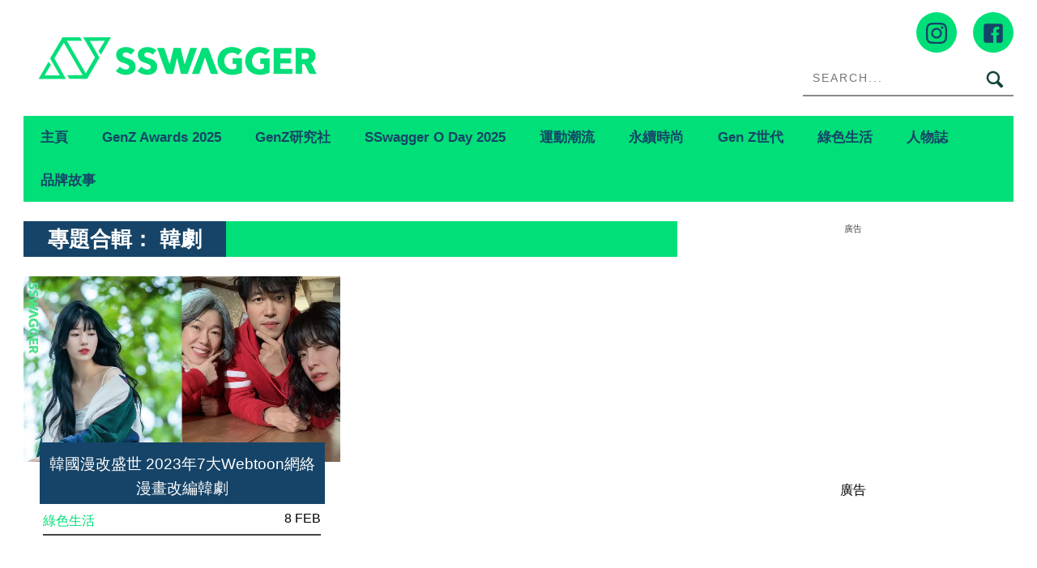

--- FILE ---
content_type: text/html; charset=UTF-8
request_url: https://www.sswagger.hk/tag/%E9%9F%93%E5%8A%87/
body_size: 24276
content:
<!DOCTYPE html>
<!--[if lt IE 7]> <html class="lt-ie9 lt-ie8 lt-ie7" lang="zh-Hant-HK"> <![endif]-->
<!--[if IE 7]>    <html class="lt-ie9 lt-ie8" lang="zh-Hant-HK"> <![endif]-->
<!--[if IE 8]>    <html class="lt-ie9" lang="zh-Hant-HK"> <![endif]-->
<!--[if gt IE 8]><!--> <html lang="zh-Hant-HK" prefix="og: http://ogp.me/ns#"> <!--<![endif]-->
<head>
<meta http-equiv="content-type" content="text/html; charset=UTF-8">
<meta charset="UTF-8">
<meta name="viewport" content="user-scalable=no, width=device-width, minimum-scale=1.0, maximum-scale=1.0" />
<title>韓劇 Archives - SSwagger</title>
<link rel="profile" href="http://gmpg.org/xfn/11">
<link rel="apple-touch-icon" href="https://www.sswagger.hk/wp-content/themes/bucket/theme-content/images/57x57.png" sizes="57x57">
<link rel="apple-touch-icon" href="https://www.sswagger.hk/wp-content/themes/bucket/theme-content/images/72x72.png" sizes="72x72">
<link rel="apple-touch-icon" href="https://www.sswagger.hk/wp-content/themes/bucket/theme-content/images/114x114.png" sizes="114x114">
<link rel="apple-touch-icon" href="https://www.sswagger.hk/wp-content/themes/bucket/theme-content/images/120x120.png" sizes="120x120">
<link rel="apple-touch-icon" href="https://www.sswagger.hk/wp-content/themes/bucket/theme-content/images/144x144.png" sizes="144x144">
<link rel="apple-touch-icon" href="https://www.sswagger.hk/wp-content/themes/bucket/theme-content/images/152x152.png" sizes="152x152">
<link rel="apple-touch-icon" href="https://www.sswagger.hk/wp-content/themes/bucket/theme-content/images/196x196.png" sizes="196x196">

<link rel="pingback" href="https://www.sswagger.hk/xmlrpc.php">
<!--[if IE]><meta http-equiv="X-UA-Compatible" content="IE=edge,chrome=1"><![endif]-->

<meta name="HandheldFriendly" content="True">
<meta name="apple-touch-fullscreen" content="yes" />
<meta name="MobileOptimized" content="320">
<!-- <link href='https://fonts.googleapis.com/css?family=Josefin+Sans:700|NTR|Droid+Sans' rel='stylesheet' type='text/css'> -->
<link rel="pingback" href="https://www.sswagger.hk/xmlrpc.php">
<link rel="stylesheet" type="text/css" media="screen" href="https://unpkg.com/swiper/swiper-bundle.min.css" />

    
    
    <!-- 根據唔同的site 出相應Site的那個顔色 -->
    <style type="text/css">
        :root{
            --theme-color:var(--ssw-theme-color);
            --share-icon-bg:var(--ssw-share-icon-bg);
            --share-hover-bg:var(--ssw-share-hover-bg);
            --share-icon-hover:var(--ssw-share-icon-hover);
        }
    </style>

    <meta http-equiv="Content-Security-Policy" content="upgrade-insecure-requests" />
<!-- This site is optimized with the Yoast WordPress SEO plugin v1.5.72 - https://yoast.com/wordpress/plugins/seo/ -->
<meta name="description" content="即睇Sswagger韓劇文章，多角度呈現最快最新韓劇內容，Sswagger緊貼最新運動、潮流資訊，讓你安在家中都可以做運動！"/>
<link rel="canonical" href="https://www.sswagger.hk/tag/%e9%9f%93%e5%8a%87/" />
<meta property="og:locale" content="en_US" />
<meta property="og:type" content="object" />
<meta property="og:title" content="韓劇 Archives - SSwagger" />
<meta property="og:description" content="即睇Sswagger韓劇文章，多角度呈現最快最新韓劇內容，Sswagger緊貼最新運動、潮流資訊，讓你安在家中都可以做運動！" />
<meta property="og:url" content="https://www.sswagger.hk/tag/%e9%9f%93%e5%8a%87/" />
<meta property="og:site_name" content="SSwagger" />
<!-- / Yoast WordPress SEO plugin. -->

<link rel='dns-prefetch' href='//www.sswagger.hk' />
<link rel='dns-prefetch' href='//one.nmg.com.hk' />
<link rel='dns-prefetch' href='//s.w.org' />
<link rel="alternate" type="application/rss+xml" title="SSwagger &raquo; Feed" href="https://www.sswagger.hk/feed/" />
<link rel="alternate" type="application/rss+xml" title="SSwagger &raquo; Comments Feed" href="https://www.sswagger.hk/comments/feed/" />
<!-- Google Tag Manager -->
<script>(function(w,d,s,l,i){w[l]=w[l]||[];w[l].push({'gtm.start':
new Date().getTime(),event:'gtm.js'});var f=d.getElementsByTagName(s)[0],
j=d.createElement(s),dl=l!='dataLayer'?'&l='+l:'';j.async=true;j.src=
'https://www.googletagmanager.com/gtm.js?id='+i+dl;f.parentNode.insertBefore(j,f);
})(window,document,'script','dataLayer','GTM-5JXWDM3');</script>
<!-- End Google Tag Manager -->

<!-- Google Tag Manager -->
<script>(function(w,d,s,l,i){w[l]=w[l]||[];w[l].push({'gtm.start':
new Date().getTime(),event:'gtm.js'});var f=d.getElementsByTagName(s)[0],
j=d.createElement(s),dl=l!='dataLayer'?'&l='+l:'';j.async=true;j.src=
'https://www.googletagmanager.com/gtm.js?id='+i+dl;f.parentNode.insertBefore(j,f);
})(window,document,'script','dataLayer','GTM-T8RF4N9Q');</script>
<!-- End Google Tag Manager --><link rel="alternate" type="application/rss+xml" title="SSwagger &raquo; 韓劇 Tag Feed" href="https://www.sswagger.hk/tag/%e9%9f%93%e5%8a%87/feed/" />
<script type="text/javascript">
    function get_cookie(name)
{
var arr,reg=new RegExp("(^| )"+name+"=([^;]*)(;|$)");
if(arr=document.cookie.match(reg))
return unescape(arr[2]);
else
return null;
}

var ABTEST ="";
var DYNAMIC_CACHE_COOKIE_FP = get_cookie("ga_fp_cookie");
var DYNAMIC_CACHE_COOKIE_UUID = get_cookie("ga_uuid_cookie");

if(typeof abtest_custom_dimension != "undefined" && abtest_custom_dimension != null && abtest_custom_dimension != ""){
     ABTEST  = abtest_custom_dimension; 
    console.log("abtest_custom_dimension:"+abtest_custom_dimension);
}
        </script>		<script type="text/javascript">
			window._wpemojiSettings = {"baseUrl":"https:\/\/s.w.org\/images\/core\/emoji\/2.3\/72x72\/","ext":".png","svgUrl":"https:\/\/s.w.org\/images\/core\/emoji\/2.3\/svg\/","svgExt":".svg","source":{"concatemoji":"https:\/\/www.sswagger.hk\/wp-includes\/js\/wp-emoji-release.min.js?ver=4.8"}};
			!function(a,b,c){function d(a){var b,c,d,e,f=String.fromCharCode;if(!k||!k.fillText)return!1;switch(k.clearRect(0,0,j.width,j.height),k.textBaseline="top",k.font="600 32px Arial",a){case"flag":return k.fillText(f(55356,56826,55356,56819),0,0),b=j.toDataURL(),k.clearRect(0,0,j.width,j.height),k.fillText(f(55356,56826,8203,55356,56819),0,0),c=j.toDataURL(),b===c&&(k.clearRect(0,0,j.width,j.height),k.fillText(f(55356,57332,56128,56423,56128,56418,56128,56421,56128,56430,56128,56423,56128,56447),0,0),b=j.toDataURL(),k.clearRect(0,0,j.width,j.height),k.fillText(f(55356,57332,8203,56128,56423,8203,56128,56418,8203,56128,56421,8203,56128,56430,8203,56128,56423,8203,56128,56447),0,0),c=j.toDataURL(),b!==c);case"emoji4":return k.fillText(f(55358,56794,8205,9794,65039),0,0),d=j.toDataURL(),k.clearRect(0,0,j.width,j.height),k.fillText(f(55358,56794,8203,9794,65039),0,0),e=j.toDataURL(),d!==e}return!1}function e(a){var c=b.createElement("script");c.src=a,c.defer=c.type="text/javascript",b.getElementsByTagName("head")[0].appendChild(c)}var f,g,h,i,j=b.createElement("canvas"),k=j.getContext&&j.getContext("2d");for(i=Array("flag","emoji4"),c.supports={everything:!0,everythingExceptFlag:!0},h=0;h<i.length;h++)c.supports[i[h]]=d(i[h]),c.supports.everything=c.supports.everything&&c.supports[i[h]],"flag"!==i[h]&&(c.supports.everythingExceptFlag=c.supports.everythingExceptFlag&&c.supports[i[h]]);c.supports.everythingExceptFlag=c.supports.everythingExceptFlag&&!c.supports.flag,c.DOMReady=!1,c.readyCallback=function(){c.DOMReady=!0},c.supports.everything||(g=function(){c.readyCallback()},b.addEventListener?(b.addEventListener("DOMContentLoaded",g,!1),a.addEventListener("load",g,!1)):(a.attachEvent("onload",g),b.attachEvent("onreadystatechange",function(){"complete"===b.readyState&&c.readyCallback()})),f=c.source||{},f.concatemoji?e(f.concatemoji):f.wpemoji&&f.twemoji&&(e(f.twemoji),e(f.wpemoji)))}(window,document,window._wpemojiSettings);
		</script>
		<style type="text/css">
img.wp-smiley,
img.emoji {
	display: inline !important;
	border: none !important;
	box-shadow: none !important;
	height: 1em !important;
	width: 1em !important;
	margin: 0 .07em !important;
	vertical-align: -0.1em !important;
	background: none !important;
	padding: 0 !important;
}
</style>
<link rel='stylesheet' id='CPC_CPA_BUTTON_PLUGIN_STYLE-css'  href='https://www.sswagger.hk/wp-content/plugins/nmg-cpc-cpa-button/assets/css/style.css?ver=121421.2409772677b52b0a3a6763c62ba02a3031.0.21' type='text/css' media='all' />
<link rel='stylesheet' id='wpgrade-main-style-css'  href='https://www.sswagger.hk/wp-content/themes/bucket/theme-content/css/style.css?ver=202510160826' type='text/css' media='all' />
<style id='wpgrade-main-style-inline-css' type='text/css'>

a, blockquote, .small-link, .tabs__nav a.current, 
.popular-posts__time a.current, .tabs__nav a:hover, 
.popular-posts__time a:hover, .widget--footer__title em,
.widget_rss .widget--footer__title .hN, 
.widget_rss .widget--footer__title .article__author-name, 
.widget_rss .widget--footer__title .comment__author-name, 
.widget_rss .widget--footer__title .widget_calendar caption, 
.widget_calendar .widget_rss .widget--footer__title caption, 
.widget_rss .widget--footer__title .score__average-wrapper, 
.widget_rss .widget--footer__title .score__label, 
.article--billboard-small .small-link em, 
.article--billboard-small .post-nav-link__label em, 
.article--billboard-small .author__social-link em,
.small-link, .post-nav-link__label, .author__social-link,
.article--thumb__title a:hover, 
.widget_wpgrade_twitter_widget .widget--footer__title h3:before,
a:hover > .pixcode--icon,
.score__pros__title, .score__cons__title,
.comments-area-title .hN em,
.comment__author-name, .woocommerce .amount,
.panel__title em, .woocommerce .star-rating span:before, 
.woocommerce-page .star-rating span:before {
    color: #0f433c;
}

.heading--main .hN, .widget--sidebar__title, 
.pagination .pagination-item--current span,.pagination .current, .single .pagination span,
.pagination li a:hover, .pagination li span:hover, 
.rsNavSelected, .badge, .progressbar__progress,
.btn:hover, .comments_add-comment:hover, 
.form-submit #comment-submit:hover, 
.widget_tag_cloud a:hover, .btn--primary,
.comments_add-comment, .form-submit #comment-submit,
a:hover > .pixcode--icon.circle, a:hover > .pixcode--icon.square,
.article--list__link:hover .badge, .score__average-wrapper,
.site__stats .stat__value:after, .site__stats .stat__title:after,
.btn--add-to-cart {
    background-color: #0f433c;
}

.social-icon-link:hover .square, .social-icon-link:focus .square, .social-icon-link:active .square,
.site__stats .stat__value:after, .site__stats .stat__title:after {
    background-color: #0f433c !important;
}

@media only screen and (min-width: 900px){
    .nav--main li:hover, .nav--main li.current-menu-item {
        border-bottom-color: #0f433c;     
    }
    .back-to-top a:hover:after, .back-to-top a:hover:before {
        border-color: #0f433c; 
    }
    .article--billboard > a:hover .article__title:before, 
    .article--billboard > a:hover .article--list__title:before, 
    .article--billboard > a:hover .latest-comments__title:before,
    .article--grid__header:hover .article--grid__title h3, 
    .article--grid__header:hover .article--grid__title:after {
        background-color: #0f433c;
    }
}

.woocommerce ul.products li.product a:hover img{
    border-bottom: 5px solid #0f433c;
}

ol {
    border-left: 0 solid #0f433c;
}

.container {
    max-width: 1270px;
}

.sticky_banner {
    background: 0 0 !important;
    margin: 0;
    z-index: 100;
    margin-left: 0
}

.sticky_banner .sticky_banner_inner {
    overflow: hidden
}

.sticky_banner .sticky_banner_inner>a,
.sticky_banner .sticky_banner_inner>img,
.sticky_banner .sticky_banner_inner>div>div {
    margin-bottom: 22px;
    background-color: #ddd
}

.sticky_banner.container {
    margin: 0;
    width: 100%;
    position: fixed;
    padding: 0 1.71429rem
}

.sticky_banner.container .sticky_banner_inner {
    width: 66%;
    margin: 0 -1.71429rem
}

.post-container .sticky_banner {
    margin-left: 1.71429rem;
}

@media(min-width:899px) {
    .container--main:not(.post-container) .sticky_banner.container {
        top: 0 !important;
    }
}

@media(max-width:899px) {
    .banner_desktop_mobile_ad {
        margin-left: 0;
        left: 0;
    }

    .sticky_banner {
        height: auto;
        width: 806px;
        margin-left: -1.71429rem;
        margin-right: -1.71429rem;
        left: auto !important;
    }

    .sticky_banner .sticky_banner_inner>a,
    .sticky_banner .sticky_banner_inner>img,
    .sticky_banner .sticky_banner_inner>div>div {
        margin-bottom: 0;
    }

    .post-container .sticky_banner {
        margin-left: 0;
        margin-right: 0;
    }
}

@media(max-width:320px) {
    .post-container .sticky_banner {
        margin-left: -10px;
    }
}
.nav--main__wrapper.sticky .nav--main {
    max-width: 1222px;
}
@media only screen and (max-width: 768px){
    .sidebar{display:none;}
}

@media only screen and (min-width: 900px) {
	.sidebar {
    padding-left: 20px;
	}

  #page>.wrapper>div:nth-child(2) div.sidebar {
    z-index: 1000;
  }
}

.site__footer {
    max-width: 1270px !important;
}

.lcp_catlist_sidebar li {
    width: auto;
}
.category__featured-posts img{ margin-top: 0px !important;}
.instagram-media{position:relative !important;}

.ad-slot {
  text-align: center;
  /*line-height:0;*/
}


/*.in-article-text-ad-container {
  background-color: #f6f6f6 !important;
  border: 1px solid #eee;
  padding: 0 24px;
  display: none;
}
.in-article-text-ad {
  text-align: left;
  padding: 10px 0;
  display: none;
}*/
.in-article-text-ad-container,.after-article-text-ad-container {
  border-top: 1px solid #b2b2b2;
  display: none;
}
.in-article-text-ad,.after-article-text-ad {
  text-align: left;
  border-bottom: 1px solid #b2b2b2;
  padding: 10px 0;
  display: none;
}
.after-article-text-ad.hide {
  border-bottom: 0px;
  padding: 10px 0 11px;
}
@media (max-width: 767px) {
  /*-.in-article-text-ad-container {
    border: none;
    margin: 0 -24px;
  }*/
}

.wpforms-confirmation-container-full {
	background: #fff !important;
	border: 1px solid #eee !important;
	color: #000 !important;
}

.wpforms-confirmation-container-full a{
	color: #000 !important;
	text-decoration: underline !important;
}
.video-list .split span.small-link{
  display: none;
}

/*share bar*/
article.post-article .article__title__meta {display:block!important;}

.heading .hN:after, .heading .hN a:after,.heading .hN:before, .heading .hN a:before,.widget--sidebar__title .hN:before, .widget--sidebar__title .hN a:before,.widget--sidebar__title .hN:after, .widget--sidebar__title .hN a:after{content: unset !important;}

@media (min-width: 900px){
body.mfp-zoom-out-cur .mfp-container .mfp-figure figure {
height: calc(100% - 96px)!important;
    margin-top: 40px;
}
}
#page {
    z-index: 1;
    position: relative;
}

.wpforms-submit-container picture {
    display: none;
}

body.page div#page .container.container--main ol li {list-style: decimal;}

  /*body.home {filter: grayscale(1);}*/

</style>
<link rel='stylesheet' id='extra-style-css'  href='https://www.sswagger.hk/wp-content/themes/bucket/theme-content/css/style-2.css?ver=121421.2625571a6bac23690f4197a4784f082891.230' type='text/css' media='all' />
<link rel='stylesheet' id='tablepress-default-css'  href='https://www.sswagger.hk/wp-content/plugins/tablepress/css/default.min.css?ver=1.8.1' type='text/css' media='all' />
<link rel='stylesheet' id='album_gallery_bu_css-css'  href='https://www.sswagger.hk/wp-content/plugins/wp-automation/assets/css/album_gallery.css?ver=121421.21f97ca14febcc758201bc7caa529b6481.0.42' type='text/css' media='all' />
<link rel='stylesheet' id='jquery_lazyloadxt_spinner_css-css'  href='https://www.sswagger.hk/wp-content/plugins/wp-automation/assets/css/jquery.lazyloadxt.spinner.css?ver=121421.21f97ca14febcc758201bc7caa529b6481.0.42' type='text/css' media='all' />
<link rel='stylesheet' id='nmg_sharebar_style-css'  href='https://www.sswagger.hk/wp-content/plugins/wp-sharebar/css/nmgsharebar.css?ver=c2e7a01e2a747d3e0d857a3d8d5da0f71.1.58' type='text/css' media='all' />
<script type='text/javascript' src='https://www.sswagger.hk/wp-includes/js/jquery/jquery.js?ver=1.12.4'></script>
<script type='text/javascript' src='https://www.sswagger.hk/wp-includes/js/jquery/jquery-migrate.min.js?ver=1.4.1'></script>
<script type='text/javascript' src='https://www.sswagger.hk/wp-content/plugins/google-analytics-for-wordpress-nmg-extension/js/js_cookie.js?ver=121421.2b0019d9bc76b51b9510ca0d022c3a4ab1.0.6'></script>
<script type='text/javascript'>
/* <![CDATA[ */
var gafingerprint10n = {"gafp_cookie_prefix":"ga_fp_cookie","gafp_cookie_prefix_expiry":"365","gauuid_cookie_prefix":"ga_uuid_cookie","gauuid_cookie_prefix_expiry":"3650"};
/* ]]> */
</script>
<script type='text/javascript' src='https://www.sswagger.hk/wp-content/plugins/google-analytics-for-wordpress-nmg-extension/js/ga_uuid.js?ver=121421.2b0019d9bc76b51b9510ca0d022c3a4ab1.0.6'></script>
<script type='text/javascript' src='https://www.sswagger.hk/wp-content/plugins/ad-inserter/js/mobile-detect.min.js?ver=1.3.61'></script>
<script type='text/javascript'>
/* <![CDATA[ */
var WPAdload = {"cla":"code-block","html":{"code-block-1":"<div class=\"gpt_ads_box\">\r\n  <div class=\"gpt_ads_title\">\u5ee3\u544a<\/div>\r\n  <div id=\"div-gpt-ad-1484644165414-1\" class=\"gpt_ads_bg gpt_ads_nobg ad-unit lrec\" style=\"min-width:300px;min-height:250px;\">\r\n    <script>\r\n      if(typeof googletag !== 'undefined'){\r\n        googletag.cmd.push(function(){\r\n          googletag.display('div-gpt-ad-1484644165414-1');\r\n        });\r\n      }\r\n    <\/script>\r\n  <\/div>\r\n<\/div>","code-block-2":"<div class=\"gpt_ads_box\">\r\n  <div class=\"gpt_ads_title\">\u5ee3\u544a<\/div>\r\n  <div id=\"div-gpt-ad-1484644165414-7\" class=\"gpt_ads_bg ad-slot lrec\"><\/div>\r\n<\/div>\r\n","code-block-3":"<div class=\"gpt_ads_box\" style=\"margin:0 -24px;\">\r\n<div class=\"gpt_ads_title\">\u5ee3\u544a<\/div>\r\n  <div id=\"div-gpt-ad-1484644165414-1\" class=\"gpt_ads_bg gpt_ads_nobg ad-slot lrec\" style=\"min-width:300px;min-height:250px;\">\r\n  <script>\r\n    if(typeof googletag !== 'undefined'){\r\n      googletag.cmd.push(function(){\r\n        googletag.display('div-gpt-ad-1484644165414-1');\r\n      });\r\n    }\r\n  <\/script>\r\n  <\/div>\r\n<\/div>","code-block-4":"<div class=\"ads_btw_posts\" style=\"text-align:left;\">\r\n  <span id=\"innity-in-post\"><\/span>\r\n<\/div>\r\n<!--div id=\"inread_video_wrapper\" style=\"display:none;\">\r\n  <div style=\"font-size:10px !important;color:#ccc;text-align:center;text-transform:uppercase;padding-bottom:5px;\">Recommend<\/div>\r\n                 <div id=\"5da538f3d21f1a707c6c7609\" class=\"vdb_player vdb_5da538f3d21f1a707c6c76095aa1ef82d4160538fd396354\" >\r\n  <\/div>                \r\n<\/div>\r\n<script>\r\n  (function($){\r\n    $(function(){\r\n      if ($('.sidebar').is(':hidden')) {\r\n        $('#inread_video_wrapper:first').show();\r\n        getScriptOnce('\/\/delivery.vidible.tv\/jsonp\/bid=5da577dae9e8000001a1a0d6\/pid=5da538f3d21f1a707c6c7609\/5aa1ef82d4160538fd396354.js');\r\n      }\r\n    });\r\n  }(jQuery));\r\n<\/script-->","code-block-5":"<div class=\"after-article-text-ad-container\"><\/div>","code-block-6":"","code-block-7":"  <div class=\"gpt_ads_title\">\u5ee3\u544a<\/div>\r\n<div class=\"gpt_ads_box\" style=\"width:300px;\">\r\n<\/div>\r\n","code-block-8":"","code-block-9":"","code-block-10":"","code-block-11":"","code-block-12":"","code-block-13":"","code-block-14":"","code-block-15":"","code-block-16":"","code-block-17":"<div id=\"div-gpt-ad-1484644165414-6\" class=\"ad-slot mobile-banner-ad\" style=\"min-width:300px;\/*min-height:50px;*\/\"><\/div>\r\n","code-block-18":"","code-block-19":"","code-block-20":"","code-block-21":"","code-block-22":""}};
/* ]]> */
</script>
<script type='text/javascript' src='https://www.sswagger.hk/wp-content/plugins/ad-inserter/js/detectmobilebrowser.js?ver=1.5.51'></script>
<script type='text/javascript'>
/* <![CDATA[ */
var NMGShareBarSiteInfo = {"site_name":"SSW","post_type":"post"};
/* ]]> */
</script>
<script type='text/javascript' src='https://www.sswagger.hk/wp-content/plugins/wp-sharebar/js/nmg-sharebar.js?ver=c2e7a01e2a747d3e0d857a3d8d5da0f71.1.58'></script>
<script type='text/javascript' src='https://www.sswagger.hk/wp-content/plugins/wp-automation/assets/js/custom.js?ver=121421.21f97ca14febcc758201bc7caa529b6481.0.42'></script>
<script type='text/javascript'>
/* <![CDATA[ */
var MagnificPopupItems = {"post_title":"\u97d3\u570b\u6f2b\u6539\u76db\u4e16 2023\u5e747\u5927Webtoon\u7db2\u7d61\u6f2b\u756b\u6539\u7de8\u97d3\u5287"};
/* ]]> */
</script>
<script type='text/javascript' src='https://www.sswagger.hk/wp-content/plugins/wp-automation/assets/js/magnific-popup.js?ver=121421.21f97ca14febcc758201bc7caa529b6481.0.42'></script>
<script type='text/javascript' src='https://www.sswagger.hk/wp-content/plugins/wp-automation/assets/js/album-mode-for-gallery-items.js?ver=121421.21f97ca14febcc758201bc7caa529b6481.0.42'></script>
<script type='text/javascript' src='https://www.sswagger.hk/wp-content/plugins/wp-automation/assets/js/jquery.touchSwipe.js?ver=121421.21f97ca14febcc758201bc7caa529b6481.0.42'></script>
<script type='text/javascript' src='https://www.sswagger.hk/wp-content/plugins/wp-automation/assets/js/jquery.lazyloadxt.js?ver=121421.21f97ca14febcc758201bc7caa529b6481.0.42'></script>
<script type='text/javascript' src='https://www.sswagger.hk/wp-content/plugins/wp-lazy-load/assets/js/adgpt.js?ver=1.6.731'></script>
<script type='text/javascript'>
/* <![CDATA[ */
var NMGShareBarInit = {"currPost":{"id":812098,"url":"https:\/\/www.sswagger.hk\/?p=812098","title":"\n\u97d3\u570b\u6f2b\u6539\u76db\u4e16 2023\u5e747\u5927Webtoon\u7db2\u7d61\u6f2b\u756b\u6539\u7de8\u97d3\u5287","ad":"\n"}};
/* ]]> */
</script>
<script type='text/javascript' src='https://www.sswagger.hk/wp-content/plugins/wp-sharebar/js/footer_fixed.js?ver=c2e7a01e2a747d3e0d857a3d8d5da0f71.1.58'></script>
<link rel='https://api.w.org/' href='https://www.sswagger.hk/wp-json/' />
<link rel="EditURI" type="application/rsd+xml" title="RSD" href="https://www.sswagger.hk/xmlrpc.php?rsd" />
<link rel="wlwmanifest" type="application/wlwmanifest+xml" href="https://www.sswagger.hk/wp-includes/wlwmanifest.xml" /> 
<meta name="generator" content="WordPress 4.8" />
<link rel='https://github.com/WP-API/WP-API' href='https://www.sswagger.hk/wp-json-v1' />
<style>
						/*anyclip*/
						.ac-lre-wrapper{
						    z-index:998 !important;
						}
						@media (min-width: 900px){
						.sidebar {
						    z-index: 997 !important;}
						}
						.sticky_banner{
						 	z-index:999 !important;
						}
						</style><style>
						.video-list h3.hN {
						     background-color: #0f433c;
						}
						.video-list .grid__item .article--grid .article--grid__meta .split__title{
							width:43%!important;
						}
						.video-list .grid__item .article--grid .article--grid__meta .article__meta-links{
						    text-align: right;
						}
						@media(max-width: 599px){
							.video-list .article--grid__header .article__title{
							background:transparent;}
							.video-list .article--grid__header .article__title .hN{
								line-height: 1.4;
							}
						}
						.video-list .article .article__featured-image .image-wrap::before {
						background-image: url("data:image/svg+xml,%3Csvg xmlns='http://www.w3.org/2000/svg' xmlns:serif='http://www.serif.com/' xmlns:xlink='http://www.w3.org/1999/xlink' height='100%25' style='fill-rule:evenodd;clip-rule:evenodd;stroke-linejoin:round;stroke-miterlimit:2;' version='1.1' viewBox='0 0 512 512' width='100%25' xml:space='preserve'%3E%3Cg%3E%3Cpath d='M501.299,132.766c-5.888,-22.03 -23.234,-39.377 -45.264,-45.264c-39.932,-10.701 -200.037,-10.701 -200.037,-10.701c0,0 -160.105,0 -200.038,10.701c-22.025,5.887 -39.376,23.234 -45.264,45.264c-10.696,39.928 -10.696,123.236 -10.696,123.236c0,0 0,83.308 10.696,123.232c5.888,22.03 23.239,39.381 45.264,45.268c39.933,10.697 200.038,10.697 200.038,10.697c0,0 160.105,0 200.037,-10.697c22.03,-5.887 39.376,-23.238 45.264,-45.268c10.701,-39.924 10.701,-123.232 10.701,-123.232c0,0 0,-83.308 -10.701,-123.236Z' style='fill:%230f433cba;fill-rule:nonzero;'/%3E%3Cpath d='M204.796,332.803l133.018,-76.801l-133.018,-76.801l0,153.602Z' style='fill:%23fff;fill-rule:nonzero;'/%3E%3C/g%3E%3C/svg%3E");}

						</style><meta property="fb:pages" content="163921759980" />
<meta property="fb:app_id" content="462900423745939" /><script>
  var scriptsLoaded = [];
  var oathPlayer, oathEvent;
  
  function getScriptOnce(url) {
    if (!scriptsLoaded.includes(url)) {
      jQuery.getScript(url);
      scriptsLoaded.push(url);
    }
  }

  /* sidebar player */
  function getPlayer(e) {
    oathPlayer = e;
    oathPlayer.addEventListener(vidible.VIDEO_DATA_LOADED, videoDataLoadedCallback)
  }
  function videoDataLoadedCallback(e) {
    oathEvent = e;
    document.querySelector("#sidebar_video .title").innerText = oathEvent.data.title;
  }

  /* inread player */
  function getInreadPlayer(e) {
    oathPlayer = e;
    oathPlayer.addEventListener(vidible.VIDEO_DATA_LOADED, inreadVideoDataLoadedCallback)
  }
  function inreadVideoDataLoadedCallback(e) {
    oathEvent = e;
    document.querySelector("#oath_inread_video .title").innerText = oathEvent.data.title;
  }

  /* default player */
  function onPlayerLoad(e) {
    oathPlayer = e;
    oathPlayer.addEventListener(vidible.PLAYER_READY, playerReadyCallback)
  }
  function playerReadyCallback(e) {
    if (typeof Waypoint !== 'undefined') {
      Waypoint.refreshAll();
    }
  }

  function isWebview() {
    var useragent = navigator.userAgent;
    var rules = ['WebView', '(iPhone|iPod|iPad)(?!.*Safari\/)', 'Android.*(wv|\.0\.0\.0)'];
    var regex = new RegExp(`(${rules.join('|')})`, 'ig');
    return Boolean(useragent.match(regex));
  }

  function isChrome() {
    var isChromium = window.chrome;
    var winNav = window.navigator;
    var vendorName = winNav.vendor;
    var isOpera = typeof window.opr !== "undefined";
    var isIEedge = winNav.userAgent.indexOf("Edge") > -1;
    var isIOSChrome = winNav.userAgent.match("CriOS");
    return isIOSChrome || (isChromium !== null && typeof isChromium !== "undefined" && vendorName === "Google Inc." && isOpera === false && isIEedge === false);
  }

  function parse_query_string(query) {
    var vars = query.split('&');
    var query_string = {};
    for (var i = 0; i < vars.length; i++) {
      var pair = vars[i].split('=');
      var key = decodeURIComponent(pair[0]);
      var value = decodeURIComponent(pair[1]);
      if (typeof query_string[key] === 'undefined') {
        query_string[key] = decodeURIComponent(value);
      } else if (typeof query_string[key] === 'string') {
        var arr = [query_string[key], decodeURIComponent(value)];
        query_string[key] = arr;
      } else {
        query_string[key].push(decodeURIComponent(value));
      }
    }
    return query_string;
  }

  function getQueryStringValueByName(name) {
    if (window.location.search.length > 0) {
      var tmp = parse_query_string(window.location.search.split('?')[1]);
      if (tmp[name] !== undefined) {
        return tmp[name];
      }
    }
  }

  function setCookie(cname, cvalue, exdays) {
    const d = new Date();
    d.setTime(d.getTime() + (exdays * 24 * 60 * 60 * 1000));
    let expires = "expires="+d.toUTCString();
    document.cookie = cname + "=" + cvalue + ";" + expires + ";path=/";
  }

  function getCookie(cname) {
    let name = cname + "=";
    let ca = document.cookie.split(';');
    for(let i = 0; i < ca.length; i++) {
      let c = ca[i];
      while (c.charAt(0) == ' ') {
        c = c.substring(1);
      }
      if (c.indexOf(name) == 0) {
        return c.substring(name.length, c.length);
      }
    }
    return "";
  }
</script><link rel="stylesheet" type="text/css" href="//static.nmg.com.hk/ajax/libs/cookieconsent2/3.0.3/cookieconsent.min.css" />
<script src="//static.nmg.com.hk/ajax/libs/cookieconsent2/3.0.3/cookieconsent.min.js"></script>
<script>
  var hasLaw = ['AT', 'BE', 'BG', 'HR', 'CZ', 'CY', 'DK', 'EE', 'FI', 'FR', 'DE', 'EL', 'HU', 'IE', 'IT', 'LV', 'LT', 'LU', 'MT', 'NL', 'PL', 'PT', 'SK', 'SI', 'ES', 'SE', 'GB', 'UK'];

  function doCookieConsent(){
    window.cookieconsent.initialise({
      cookie: {
        name: 'cookieconsent_status',
        path: '/',
        domain: 'sswagger.hk',
        expiryDays: 365
      },
      content: {
        header: 'Cookies used on the website!',
        message: 'This website uses cookies to ensure your ability to provide feedback and improve our service. By using this website, you agree to our use of cookies in accordance with the terms of this policy.',
        dismiss: 'Got it!',
        allow: 'Allow cookies',
        deny: 'Decline',
        link: 'Read more',
        href: 'https://www.nmg.com.hk/en_US/nmg-cookie-policy/',
        close: '❌'
      },
      position: 'bottom',
      palette: {
        popup: {
          background: '#ebeeef',
          text: '#383838'
        },
        button: {
          background: 'transparent',
          text: '#383838',
          border: '#383838'
        }
      },
      location: false
    });
  }

  (function($){
    function handleIpCountry(ipcountry){
    let isProtectedByLaw = !(typeof ipcountry == 'undefined' || hasLaw.indexOf(ipcountry) == -1);
      $(window).trigger('country.detected', [ipcountry, isProtectedByLaw]);
      if (isProtectedByLaw) {
        doCookieConsent();
      }
    }

    window.addEventListener('load', function(){
      $(function(){
        let ipcountry = getCookie('ipcountry');
        if (ipcountry != ''){
          handleIpCountry(ipcountry);
        } else{
          $.get('https://ipcountry.nmg.com.hk/', function(data){
            if (typeof data.country != 'undefined'){
              ipcountry = data.country;
              setCookie('ipcountry', ipcountry, 365);
              handleIpCountry(ipcountry);
            }
          }, 'json');
        }
      });
    });
  })(jQuery);

  (function(a){(jQuery.browser=jQuery.browser||{}).mobile=/(android|bb\d+|meego).+mobile|avantgo|bada\/|blackberry|blazer|compal|elaine|fennec|hiptop|iemobile|ip(hone|od)|iris|kindle|lge |maemo|midp|mmp|mobile.+firefox|netfront|opera m(ob|in)i|palm( os)?|phone|p(ixi|re)\/|plucker|pocket|psp|series(4|6)0|symbian|treo|up\.(browser|link)|vodafone|wap|windows ce|xda|xiino/i.test(a)||/1207|6310|6590|3gso|4thp|50[1-6]i|770s|802s|a wa|abac|ac(er|oo|s\-)|ai(ko|rn)|al(av|ca|co)|amoi|an(ex|ny|yw)|aptu|ar(ch|go)|as(te|us)|attw|au(di|\-m|r |s )|avan|be(ck|ll|nq)|bi(lb|rd)|bl(ac|az)|br(e|v)w|bumb|bw\-(n|u)|c55\/|capi|ccwa|cdm\-|cell|chtm|cldc|cmd\-|co(mp|nd)|craw|da(it|ll|ng)|dbte|dc\-s|devi|dica|dmob|do(c|p)o|ds(12|\-d)|el(49|ai)|em(l2|ul)|er(ic|k0)|esl8|ez([4-7]0|os|wa|ze)|fetc|fly(\-|_)|g1 u|g560|gene|gf\-5|g\-mo|go(\.w|od)|gr(ad|un)|haie|hcit|hd\-(m|p|t)|hei\-|hi(pt|ta)|hp( i|ip)|hs\-c|ht(c(\-| |_|a|g|p|s|t)|tp)|hu(aw|tc)|i\-(20|go|ma)|i230|iac( |\-|\/)|ibro|idea|ig01|ikom|im1k|inno|ipaq|iris|ja(t|v)a|jbro|jemu|jigs|kddi|keji|kgt( |\/)|klon|kpt |kwc\-|kyo(c|k)|le(no|xi)|lg( g|\/(k|l|u)|50|54|\-[a-w])|libw|lynx|m1\-w|m3ga|m50\/|ma(te|ui|xo)|mc(01|21|ca)|m\-cr|me(rc|ri)|mi(o8|oa|ts)|mmef|mo(01|02|bi|de|do|t(\-| |o|v)|zz)|mt(50|p1|v )|mwbp|mywa|n10[0-2]|n20[2-3]|n30(0|2)|n50(0|2|5)|n7(0(0|1)|10)|ne((c|m)\-|on|tf|wf|wg|wt)|nok(6|i)|nzph|o2im|op(ti|wv)|oran|owg1|p800|pan(a|d|t)|pdxg|pg(13|\-([1-8]|c))|phil|pire|pl(ay|uc)|pn\-2|po(ck|rt|se)|prox|psio|pt\-g|qa\-a|qc(07|12|21|32|60|\-[2-7]|i\-)|qtek|r380|r600|raks|rim9|ro(ve|zo)|s55\/|sa(ge|ma|mm|ms|ny|va)|sc(01|h\-|oo|p\-)|sdk\/|se(c(\-|0|1)|47|mc|nd|ri)|sgh\-|shar|sie(\-|m)|sk\-0|sl(45|id)|sm(al|ar|b3|it|t5)|so(ft|ny)|sp(01|h\-|v\-|v )|sy(01|mb)|t2(18|50)|t6(00|10|18)|ta(gt|lk)|tcl\-|tdg\-|tel(i|m)|tim\-|t\-mo|to(pl|sh)|ts(70|m\-|m3|m5)|tx\-9|up(\.b|g1|si)|utst|v400|v750|veri|vi(rg|te)|vk(40|5[0-3]|\-v)|vm40|voda|vulc|vx(52|53|60|61|70|80|81|83|85|98)|w3c(\-| )|webc|whit|wi(g |nc|nw)|wmlb|wonu|x700|yas\-|your|zeto|zte\-/i.test(a.substr(0,4))})(navigator.userAgent||navigator.vendor||window.opera);
</script>
  
  <link rel="dns-prefetch" href="https://fastlane.rubiconproject.com">
  <link rel="preconnect" href="https://fastlane.rubiconproject.com" crossorigin>

  <script src="//static.nmg.com.hk/js/mustache.min.js"></script>
  <script async src="//www.googletagservices.com/tag/js/gpt.js"></script>
  <script async src="//static.nmg.com.hk/js/prebid8.38.0.js"></script>

  <!-- Prebid Section START -->
  <script>
    var div_3_sizes = [
      [320, 100],
      [320, 50],
      [300, 250]
    ];
    var div_5_sizes = [
      [300, 250]
    ];

    var div_1_sizes = [
      [300, 250],
      [300, 600]
    ]
    var leaderboardAdSizes = [
      [728, 90]
    ];
    var div_6_sizes = [
      [300, 250],
      [336, 280],
      ['fluid']
    ]
    var div_7_sizes = [
      [728, 90],
      ['fluid']
    ]
    if (screen.width >= 970) {
      leaderboardAdSizes.unshift([970, 250], [970, 90]);
    }

    var PREBID_TIMEOUT = 1000;
    var FAILSAFE_TIMEOUT = 3000;

    var adUnits = [];
    if (typeof jQuery.browser.mobile !== 'undefined' && jQuery.browser.mobile) {
      adUnits.push({
        code: 'div-gpt-ad-1484644165414-6', // index: 0
        mediaTypes: {
          banner: {
            sizes: div_3_sizes
          }
        },
        bids: [{
          bidder: 'aol',
          params: {
            dcn: '8a96948d017171a38b29a4d371bb000c',
            pos: 'sswagger_mobile_web_banner_hb',
          }
        }]
      });
    } else { // desktop
      adUnits.push({
        code: 'div-gpt-ad-1484644165414-7', // index: 0
        mediaTypes: {
          banner: {
            sizes: div_5_sizes
          }
        },
        bids: [{
          bidder: 'aol',
          params: {
            dcn: '8a96948e017171a38c68a4d5cbdf000c',
            pos: 'sswagger_desktop_banner_hb',
          }
        }]
      });
      adUnits.push({
        code: 'div-gpt-ad-1484644165414-8', // index: 1
        mediaTypes: {
          banner: {
            sizes: div_5_sizes
          }
        },
        bids: [{
          bidder: 'aol',
          params: {
            dcn: '8a96948e017171a38c68a4d5cbdf000c',
            pos: 'sswagger_desktop_banner_hb',
          }
        }]
      });
    }

    var pbjs = pbjs || {};
    pbjs.que = pbjs.que || [];

    pbjs.que.push(function() {
      pbjs.setConfig({
        "priceGranularity": "auto",
        "currency": {
          "adServerCurrency": "HKD",
          "granularityMultiplier": 7.8,
          "conversionRateFile": "https://currency.prebid.org/latest.json"
        },
        "enableSendAllBids": true
      });
    });

    // ======== DO NOT EDIT BELOW THIS LINE =========== //
    var googletag = googletag || {};
    googletag.cmd = googletag.cmd || [];
    googletag.cmd.push(function() {
      googletag.pubads().disableInitialLoad();
    });

    pbjs.que.push(function() {
      pbjs.addAdUnits(adUnits);
      pbjs.requestBids({
        bidsBackHandler: initAdserver,
        timeout: PREBID_TIMEOUT
      });
    });

    function initAdserver() {
      if (pbjs.initAdserverSet) return;
      pbjs.initAdserverSet = true;
      googletag.cmd.push(function() {
        pbjs.que.push(function() {
          pbjs.setTargetingForGPTAsync && pbjs.setTargetingForGPTAsync();
          googletag.pubads().refresh();
        });
      });
    }

    setTimeout(function() {
      initAdserver();
    }, FAILSAFE_TIMEOUT);
  </script>
  <!-- Prebid Section END -->

  <!-- DFP Section START -->
  <script>
    var firstScroll = true
    const ROS_Listing1_AdUnitCode = '/14112232/SSwagger_ROS_Listing1';
    const ROS_Listing2_AdUnitCode = '/14112232/SSwagger_ROS_Listing2';
    const ROS_Listing3_AdUnitCode = '/14112232/SSwagger_ROS_Listing3';
    var ROS_Listing1;
    var ROS_Listing2;
    var ROS_Listing3;
    var listing_page_type = "";
    //since only support one type now
    listing_page_type = "old";
    var listingSeletor = listing_page_type == "new" || listing_page_type == "" ? ".grid" : ".masonry__item-wrapper";
    var listingSeletorNo = (listing_page_type == "new" || listing_page_type == "" || (typeof jQuery.browser.mobile !== 'undefined' && jQuery.browser.mobile)) ? 2 : 0;

    const ListingTemplate = "<div class='cus_list article--grid ad-slot' id='{{id}}' style='min-height:90px; min-width:{{desktopMinWidth}}px;'></div>";
    var desktopMinWidth;

    googletag.cmd.push(function() {
      if (typeof jQuery.browser.mobile !== 'undefined' && jQuery.browser.mobile) {

                  googletag.defineSlot('/365224177/PB_SSwagger_ROS_TopStickyBanner_MultipleSize', [
              [900, 60],
              [640, 60]
            ], 'div-gpt-ad-1484644165414-4')
            .setTargeting((window.innerWidth >= 1280) ? 'sticky_yes' : 'sticky_mobile_yes', (window.innerWidth >= 1280) ? 'true' : (window.innerWidth >= 360) ? 'true' : 'false')
            .addService(googletag.pubads()).setCollapseEmptyDiv(true, true);
          //googletag.defineSlot('/14112232/SSwagger_ROS_MobileBanner1_320x100', div_3_sizes, 'div-gpt-ad-1484644165414-6').addService(googletag.pubads());
        
      } else {
                  googletag.defineSlot('/365224177/PB_SSwagger_ROS_TopStickyBanner_MultipleSize', [806, 60], 'div-gpt-ad-1484644165414-4')
            .setTargeting('sticky_yes', (window.innerWidth >= 1280) ? 'true' : 'false')
            .addService(googletag.pubads()).setCollapseEmptyDiv(true, true);
        
      }
      googletag.defineSlot('/14112232/SSwagger_ROS_Special1_1x1', [1, 1], 'div-gpt-ad-1484644165414-0').setTargeting('inskin_yes', (screen.width >= 1500) ? 'true' : 'false').addService(googletag.pubads());
      if (!(typeof jQuery.browser.mobile !== 'undefined' && jQuery.browser.mobile)) {
        googletag.defineSlot('/14112232/SSwagger_ROS_LREC_300x250', div_1_sizes, 'div-gpt-ad-1484644165414-7').addService(googletag.pubads());
        googletag.defineSlot('/14112232/SSwagger_ROS_LREC4_300x250', div_5_sizes, 'div-gpt-ad-1484644165414-8').addService(googletag.pubads());
      }
      if (!(typeof jQuery.browser.mobile !== 'undefined' && jQuery.browser.mobile) && screen.width >= 900) {
        googletag.defineSlot('/14112232/SSwagger_ROS_Leaderboard', leaderboardAdSizes, 'div-gpt-ad-1484644165414-14').addService(googletag.pubads()).setCollapseEmptyDiv(true, true);
      }

      (function($) {
        $(document).ready(function() {
          $(window).on("scroll", function() {
            if (firstScroll) {
              if (isMobile()) {
                desktopMinWidth = '0';
                ROS_Listing1 = googletag.defineSlot(ROS_Listing1_AdUnitCode, div_6_sizes, 'div-gpt-ad-1484644165414-9').addService(googletag.pubads());
                ROS_Listing2 = googletag.defineSlot(ROS_Listing2_AdUnitCode, div_6_sizes, 'div-gpt-ad-1484644165414-10').addService(googletag.pubads());
                ROS_Listing3 = googletag.defineSlot(ROS_Listing3_AdUnitCode, div_6_sizes, 'div-gpt-ad-1484644165414-11').addService(googletag.pubads());
              } else {
                desktopMinWidth = '780';
                ROS_Listing1 = googletag.defineSlot(ROS_Listing1_AdUnitCode, div_7_sizes, 'div-gpt-ad-1484644165414-9').addService(googletag.pubads());
                ROS_Listing2 = googletag.defineSlot(ROS_Listing2_AdUnitCode, div_7_sizes, 'div-gpt-ad-1484644165414-10').addService(googletag.pubads());
                ROS_Listing3 = googletag.defineSlot(ROS_Listing3_AdUnitCode, div_7_sizes, 'div-gpt-ad-1484644165414-11').addService(googletag.pubads());
              }
              googletag.pubads().refresh([ROS_Listing1, ROS_Listing2, ROS_Listing3]);
              $(listingSeletor).find(".masonry__item:eq(" + (1 * listingSeletorNo + 1) + ")").length && $(listingSeletor).find(".masonry__item:eq(" + (1 * listingSeletorNo + 1) + ")").append(
                Mustache.render(ListingTemplate, {
                  id: 'div-gpt-ad-1484644165414-9',
                  desktopMinWidth: desktopMinWidth
                })
              ) && googletag.display(ROS_Listing1);

              $(listingSeletor).find(".masonry__item:eq(" + (3 * listingSeletorNo + 5) + ")").length && $(listingSeletor).find(".masonry__item:eq(" + (3 * listingSeletorNo + 5) + ")").append(
                Mustache.render(ListingTemplate, {
                  id: 'div-gpt-ad-1484644165414-10',
                  desktopMinWidth: desktopMinWidth
                })
              ) && googletag.display(ROS_Listing2);

              ($(listingSeletor).find(".masonry__item:eq(" + (5 * listingSeletorNo + 9) + ")").length && $(listingSeletor).find(".masonry__item:eq(" + (5 * listingSeletorNo + 9) + ")").append(
                Mustache.render(ListingTemplate, {
                  id: 'div-gpt-ad-1484644165414-11',
                  desktopMinWidth: desktopMinWidth
                })
              )) && googletag.display(ROS_Listing3);

              firstScroll = false;
            }
          })
        })
      })(jQuery);
      googletag.pubads().setTargeting('categories', ["綠色生活"]);
      googletag.pubads().setTargeting("tags", ["disney","netflix","webtoon","韓劇"]);
      googletag.pubads().setTargeting('page_type', 'tag');
      googletag.pubads().setTargeting('hubpage', '');
            googletag.pubads().enableSingleRequest();
      googletag.enableServices();
    });
  </script>
  <!-- DFP Section END -->

  <script src="//pagead2.googlesyndication.com/pagead/js/adsbygoogle.js" async></script>
<script>
if (isChrome()) {
   var adsenseAutoAds = document.createElement('script');
   adsenseAutoAds.setAttribute('data-ad-client', 'ca-pub-7625181003359249');
   adsenseAutoAds.src = 'https://pagead2.googlesyndication.com/pagead/js/adsbygoogle.js';
   adsenseAutoAds.async = true;
   document.getElementsByTagName('head')[0].appendChild(adsenseAutoAds);
}
</script>
<meta property="al:ios:url" content="sundaymore://tag/%E9%9F%93%E5%8A%87/" />
<meta property="al:ios:app_store_id" content="1533059079" />
<meta property="al:ios:app_name" content="Sunday More" />
<meta property="al:android:url" content="https://www.sswagger.hk/tag/%E9%9F%93%E5%8A%87/" />
<meta property="al:android:package" content="com.sundaymore.mobileapp" />
<meta property="al:android:app_name" content="Sunday More" />
<!--Plugin WP Missed Schedule Gold 2013.1231.2013 Active - Tag 6707293c0218e2d8b7aa38d418ffa608-->

<!-- This site is patched which an important unfixed problem since WordPress 2.5+ to 3.9+ -->

<link rel='icon' href="https://imgs.sswagger.hk/wp-content/uploads/2022/07/57x57_111014063662c7fb19cb42c.png" >

<!-- Schema & Structured Data For WP v1.9.41 - -->
<script type="application/ld+json" class="saswp-schema-markup-output">
[{"@context":"https:\/\/schema.org","@type":"CollectionPage","@id":"https:\/\/www.sswagger.hk\/tag\/%e9%9f%93%e5%8a%87\/#CollectionPage","headline":"\u97d3\u5287 Category","description":"","url":"https:\/\/www.sswagger.hk\/tag\/%e9%9f%93%e5%8a%87\/","hasPart":[{"@type":"NewsArticle","headline":"\u97d3\u570b\u6f2b\u6539\u76db\u4e16 2023\u5e747\u5927Webtoon\u7db2\u7d61\u6f2b\u756b\u6539\u7de8\u97d3\u5287","url":"https:\/\/www.sswagger.hk\/%e7%b6%a0%e8%89%b2%e7%94%9f%e6%b4%bb\/%e9%9f%93%e5%9c%8b%e6%bc%ab%e6%94%b9-2023%e5%b9%b4-webtoon-%e7%b6%b2%e7%b5%a1%e6%bc%ab%e7%95%ab-%e6%94%b9%e7%b7%a8%e9%9f%93%e5%8a%87-812098\/","datePublished":"2023-02-08T11:55:03+00:00","dateModified":"2023-02-10T09:44:37+00:00","mainEntityOfPage":"https:\/\/www.sswagger.hk\/%e7%b6%a0%e8%89%b2%e7%94%9f%e6%b4%bb\/%e9%9f%93%e5%9c%8b%e6%bc%ab%e6%94%b9-2023%e5%b9%b4-webtoon-%e7%b6%b2%e7%b5%a1%e6%bc%ab%e7%95%ab-%e6%94%b9%e7%b7%a8%e9%9f%93%e5%8a%87-812098\/","author":"siroismiu","publisher":{"type":"Organization","name":"SSwagger","logo":{"@type":"ImageObject","url":"","width":"","height":""}},"image":[{"@type":"ImageObject","@id":"https:\/\/www.sswagger.hk\/%e7%b6%a0%e8%89%b2%e7%94%9f%e6%b4%bb\/%e9%9f%93%e5%9c%8b%e6%bc%ab%e6%94%b9-2023%e5%b9%b4-webtoon-%e7%b6%b2%e7%b5%a1%e6%bc%ab%e7%95%ab-%e6%94%b9%e7%b7%a8%e9%9f%93%e5%8a%87-812098\/#primaryimage","url":"https:\/\/imgs.sswagger.hk\/wp-content\/uploads\/2023\/02\/4_55158780963e31c6f79c96.png","width":"1200","height":"720"},{"@type":"ImageObject","url":"https:\/\/imgs.sswagger.hk\/wp-content\/uploads\/2023\/02\/4_55158780963e31c6f79c96.png","width":"1200","height":"900"},{"@type":"ImageObject","url":"https:\/\/imgs.sswagger.hk\/wp-content\/uploads\/2023\/02\/4_55158780963e31c6f79c96.png","width":"1200","height":"675"},{"@type":"ImageObject","url":"https:\/\/imgs.sswagger.hk\/wp-content\/uploads\/2023\/02\/youtube-__-._-._pv_152192124163e3150d8eb94-1024x535.png","width":"1024","height":"535"},{"@type":"ImageObject","url":"https:\/\/imgs.sswagger.hk\/wp-content\/uploads\/2023\/02\/fbnetflixkr_23785430863e3188a9e722-1024x1024.png","width":"1024","height":"1024"},{"@type":"ImageObject","url":"https:\/\/imgs.sswagger.hk\/wp-content\/uploads\/2023\/02\/igskuukzky_203489945963e3163665fe2.jpeg","width":1000,"height":600},{"@type":"ImageObject","url":"https:\/\/imgs.sswagger.hk\/wp-content\/uploads\/2023\/02\/fbnetflixkr_178473693563e316340a37e-1024x683.jpg","width":"1024","height":"683"},{"@type":"ImageObject","url":"https:\/\/imgs.sswagger.hk\/wp-content\/uploads\/2023\/02\/youtube-__-_-pv_161784032363e3160055f2e-1024x528.png","width":"1024","height":"528"},{"@type":"ImageObject","url":"https:\/\/imgs.sswagger.hk\/wp-content\/uploads\/2023\/02\/d.p2ignetflixkr_125873506363e31672e387a-1024x1024.jpg","width":"1024","height":"1024"},{"@type":"ImageObject","url":"https:\/\/imgs.sswagger.hk\/wp-content\/uploads\/2023\/02\/d.p2ignetflixkr1_155909797963e3168222300-1024x1024.jpg","width":"1024","height":"1024"},{"@type":"ImageObject","url":"https:\/\/imgs.sswagger.hk\/wp-content\/uploads\/2023\/02\/d.p2hanibook-official-website_182496943163e3173d38eda-729x1024.jpg","width":"729","height":"1024"},{"@type":"ImageObject","url":"https:\/\/imgs.sswagger.hk\/wp-content\/uploads\/2023\/02\/164b61b5-f53f-4e5f-bcd6-0b786a46b7df_165050921263e316cb36bfa-1024x576.jpg","width":"1024","height":"576"},{"@type":"ImageObject","url":"https:\/\/imgs.sswagger.hk\/wp-content\/uploads\/2023\/02\/139126324_316825216425342_2318218241576157122_n_169986298163e316eba65d4-1024x1024.jpeg","width":"1024","height":"1024"},{"@type":"ImageObject","url":"https:\/\/imgs.sswagger.hk\/wp-content\/uploads\/2023\/02\/2-webtoons-official-website_148674973363e317137f8e6.png","width":1000,"height":600},{"@type":"ImageObject","url":"https:\/\/imgs.sswagger.hk\/wp-content\/uploads\/2023\/02\/ig-eunwo.o_c_3761070263e31797b9633-820x1024.jpeg","width":"820","height":"1024"},{"@type":"ImageObject","url":"https:\/\/imgs.sswagger.hk\/wp-content\/uploads\/2023\/02\/ig-lavieenbluu_188094125263e317ae54d56-1024x1024.jpg","width":"1024","height":"1024"},{"@type":"ImageObject","url":"https:\/\/imgs.sswagger.hk\/wp-content\/uploads\/2023\/02\/naver.com__176512006163e317acd7d7f.jpg","width":1000,"height":600},{"@type":"ImageObject","url":"https:\/\/imgs.sswagger.hk\/wp-content\/uploads\/2023\/02\/246817571_1101120257093094_2651204287984673244_n_114087603363e3180b5c9d9-1024x683.jpg","width":"1024","height":"683"},{"@type":"ImageObject","url":"https:\/\/imgs.sswagger.hk\/wp-content\/uploads\/2023\/02\/316530513_1361802397691544_8467620137969748616_n_209836150163e3182169921-1024x1024.jpg","width":"1024","height":"1024"},{"@type":"ImageObject","url":"https:\/\/imgs.sswagger.hk\/wp-content\/uploads\/2023\/02\/movingigjungha.km__66301542863e3183ab37f6-1024x1024.jpeg","width":"1024","height":"1024"},{"@type":"ImageObject","url":"https:\/\/imgs.sswagger.hk\/wp-content\/uploads\/2023\/02\/movingwebtoons-official-website1_11401360363e318387874e-904x1024.jpg","width":"904","height":"1024"},{"@type":"ImageObject","url":"https:\/\/imgs.sswagger.hk\/wp-content\/uploads\/2023\/02\/o-igdntlrdl_91744335063e318b55db3e-826x1024.jpeg","width":"826","height":"1024"},{"@type":"ImageObject","url":"https:\/\/imgs.sswagger.hk\/wp-content\/uploads\/2023\/02\/oigdntlrdl_162538369563e318d1c7285.jpg","width":1000,"height":600},{"@type":"ImageObject","url":"https:\/\/imgs.sswagger.hk\/wp-content\/uploads\/2023\/02\/onaver.com__49581056563e318a3753d4.jpg","width":1000,"height":600}]}]},{"@context":"https:\/\/schema.org","@type":"ItemList","itemListElement":[{"@type":"ListItem","position":1,"url":"https:\/\/www.sswagger.hk\/%e7%b6%a0%e8%89%b2%e7%94%9f%e6%b4%bb\/%e9%9f%93%e5%9c%8b%e6%bc%ab%e6%94%b9-2023%e5%b9%b4-webtoon-%e7%b6%b2%e7%b5%a1%e6%bc%ab%e7%95%ab-%e6%94%b9%e7%b7%a8%e9%9f%93%e5%8a%87-812098\/","name":"\u97d3\u570b\u6f2b\u6539\u76db\u4e16 2023\u5e747\u5927Webtoon\u7db2\u7d61\u6f2b\u756b\u6539\u7de8\u97d3\u5287","description":"\u5927\u91cf\u71b1\u9580\u97d3\u570b\u7db2\u7d61\u6f2b\u756b\u6539\u7de8\u6210\u5287\u96c6\uff0c\u5982\u300a\u8207\u795e\u540c\u884c\u300b\u3001\u300a\u793e\u5167\u76f8\u89aa\u300b\u53ca\u300a\u5973\u795e\u964d\u81e8\u300b\u7b49\u66f4\u5e2d\u6372\u5168\u7403\uff0c\u4ee5Naver Webtoon \u70ba\u4f8b\uff0c\u652f\u63f4\u591a\u905410\u7a2e\u8a9e\u8a00\uff0c\u6bcf\u6708\u5e38\u99d0\u8b80\u8005\u591a\u90548,000\u842c\uff0c\u5176\u4e2d\u66f4\u670975\uff05\u4f86\u81ea\u6d77\u5916\uff0c\u76ee\u524d\u5168\u7403\u524d10\u5927\u7684\u7db2\u6f2b\u516c\u53f8\uff0c\u5176\u4e2d\u5c31\u67096\u9593\u4f86\u81ea\u97d3\u570b\uff0c\u53ef\u898b\u767c\u5c55\u4e4b\u8fc5\u901f\u3002\u4ee5\u4e0b\u70ba\u5927\u5bb6\u9001\u4e0a2023\u5e74\u6700\u88ab\u671f\u5f85\u76847\u90e8\u6f2b\u756b\u6539\u7de8\u97d3\u5287\u3002"}]},{"@context":"https:\/\/schema.org","@type":"BreadcrumbList","@id":"https:\/\/www.sswagger.hk\/tag\/%e9%9f%93%e5%8a%87\/#breadcrumb","itemListElement":[{"@type":"ListItem","position":1,"item":{"@id":"https:\/\/www.sswagger.hk","name":"SSwagger"}},{"@type":"ListItem","position":2,"item":{"@id":"https:\/\/www.sswagger.hk\/tag\/%e9%9f%93%e5%8a%87\/","name":"\u97d3\u5287"}}]}]
</script>

<!-- This site uses the Google Analytics by Yoast plugin v5.3.3 - Universal enabled - https://yoast.com/wordpress/plugins/google-analytics/ -->
<script type="text/javascript">
	function getUrlPara(name) {
		var reg = new RegExp("(^|&)" + name + "=([^&]*)(&|$)","i");
		var r = window.location.search.substr(1).match(reg);
		if (r!=null) return (r[2]); return null;
	}
	var CAMPAIGN_MEDIUM ='';
	var CAMPAIGN_NAME ='';
	var CAMPAIGN_SOURCE ='';
	if(getUrlPara('utm_medium')){
		CAMPAIGN_MEDIUM=getUrlPara('utm_medium');
	}
	if(getUrlPara('utm_campaign')){
		CAMPAIGN_NAME=getUrlPara('utm_campaign');
	}
	if(getUrlPara('utm_source')){
		CAMPAIGN_SOURCE=getUrlPara('utm_source');
	}

	var ED_PAID_MEMBER = 'false';
	var ed_paid_member_string = get_cookie("theme_nmgone_subscribed_data");
	if(ed_paid_member_string != null){
	    var ed_paid_member_obj = JSON.parse(ed_paid_member_string);
	    var ed_paid_member_value = ed_paid_member_obj["付費會員"]["is_subscribed"];// Tips:暂时一个subscription tag
	    if(ed_paid_member_value == "1"){
	        ED_PAID_MEMBER = 'true';
	    }
	}

	(function(i,s,o,g,r,a,m){i['GoogleAnalyticsObject']=r;i[r]=i[r]||function(){
		(i[r].q=i[r].q||[]).push(arguments)},i[r].l=1*new Date();a=s.createElement(o),
		m=s.getElementsByTagName(o)[0];a.async=1;a.src=g;m.parentNode.insertBefore(a,m)
	})(window,document,'script','//www.google-analytics.com/analytics.js','__gaTracker');

	__gaTracker('create', 'UA-118015707-3', 'auto');
	__gaTracker('set', 'forceSSL', true);
	__gaTracker('set', 'dimension6', DYNAMIC_CACHE_COOKIE_FP);
	__gaTracker('set', 'dimension7', DYNAMIC_CACHE_COOKIE_UUID);
	__gaTracker('set', 'dimension14', ABTEST);
	__gaTracker('send','pageview');

	var push_data={
			'event':'ga4_page_view_event',
			'ga4_event':'page_view',
			'ga4_page_type':'tag',
			'ga4_page_id':'4825',
			'ga4_page_slug':'韓劇',
			'ga4_page_title':'韓劇',
			'ga4_page_location':'https://www.sswagger.hk/tag/韓劇/'};
	/*if(CAMPAIGN_MEDIUM!=''){
		push_data['ga4_campaign_medium']=CAMPAIGN_MEDIUM;
	}
	if(CAMPAIGN_NAME!=''){
		push_data['ga4_campaign_name']=CAMPAIGN_NAME;
	}
	if(CAMPAIGN_SOURCE!=''){
		push_data['ga4_campaign_source']=CAMPAIGN_SOURCE;
	}
	console.log('gtm data')
	console.log(push_data)*/

	push_data['paid_member'] = ED_PAID_MEMBER;//Add new dimention on article tracking for ED

	var custom_common_ga4_post_id='';

	dataLayer.push(push_data);
</script>
<!-- / Google Analytics by Yoast -->
<script type="text/javascript">
;(function($){
                                            
})(jQuery);
</script>
</head>
<body class="archive tag tag-4825  layout--boxed"   >
    <div class="pace">
        <div class="pace-activity"></div>
    </div>
    <div id="page">

        <nav class="navigation  navigation--mobile  overthrow">
            <div class="mask"></div>
           <!--  <a href="javascript:;" class="nav_close">X</a> -->
            <h2 class="accessibility">Primary Mobile Navigation</h2>
           <!-- <div class="search-form  push-half--top  push--bottom  soft--bottom">
                            </div> -->
            <ul id="menu-main" class="nav  nav--main"><li id="menu-item-10" class="menu-item menu-item-type-post_type menu-item-object-page menu-item-home menu-item-10 nav__item--relative"><a href="https://www.sswagger.hk/">主頁</a></li>
<li id="menu-item-914334" class="menu-item menu-item-type-custom menu-item-object-custom menu-item-914334 nav__item--relative"><a href="https://www.sswagger.hk/GenZAwards2025/?locale=zh-Hant-HK">GenZ Awards 2025</a></li>
<li id="menu-item-915896" class="menu-item menu-item-type-custom menu-item-object-custom menu-item-915896 nav__item--relative"><a href="https://www.sswagger.hk/z%e4%b8%96%e4%bb%a3%e6%b6%88%e8%b2%bb%e8%aa%bf%e6%9f%a5/">GenZ研究社</a></li>
<li id="menu-item-906309" class="menu-item menu-item-type-custom menu-item-object-custom menu-item-906309 nav__item--relative"><a href="https://www.sswagger.hk/sswagger-o-day/%e5%85%a8%e6%b8%af%e5%a4%a7%e5%ad%b8%e8%81%af%e6%a0%a1-%e9%96%8b%e5%ad%b8%e6%b4%be%e5%b0%8d-genz-%e8%a5%bf%e4%b9%9d-sswagger-oday-2025-905958/">SSwagger O Day 2025</a></li>
<li id="menu-item-6" class="menu-item menu-item-type-taxonomy menu-item-object-category menu-item-6 nav__item--relative"><a href="https://www.sswagger.hk/category/%e9%81%8b%e5%8b%95/">運動潮流</a></li>
<li id="menu-item-802029" class="menu-item menu-item-type-taxonomy menu-item-object-category menu-item-802029 nav__item--relative"><a href="https://www.sswagger.hk/category/%e6%99%82%e8%a3%9d/">永續時尚</a></li>
<li id="menu-item-812786" class="menu-item menu-item-type-taxonomy menu-item-object-category menu-item-812786 nav__item--relative"><a href="https://www.sswagger.hk/category/gen-z%e4%b8%96%e4%bb%a3/">Gen Z世代</a></li>
<li id="menu-item-802032" class="menu-item menu-item-type-taxonomy menu-item-object-category menu-item-802032 nav__item--relative"><a href="https://www.sswagger.hk/category/%e7%b6%a0%e8%89%b2%e7%94%9f%e6%b4%bb/">綠色生活</a></li>
<li id="menu-item-802030" class="menu-item menu-item-type-taxonomy menu-item-object-category menu-item-802030 nav__item--relative"><a href="https://www.sswagger.hk/category/%e4%ba%ba%e7%89%a9%e8%aa%8c/">人物誌</a></li>
<li id="menu-item-802031" class="menu-item menu-item-type-taxonomy menu-item-object-category menu-item-802031 nav__item--relative"><a href="https://www.sswagger.hk/category/%e6%96%87%e5%8c%96/">品牌故事</a></li>
</ul>        </nav>

        <div class="wrapper">
            <header class="header header--type1">

	
    <div class="container header_bg">
        <div class="site-header flexbox">
            <div class="site-header__branding flexbox__item one-half">
                    <a class="site-logo  site-logo--image  " href="https://www.sswagger.hk" title="SSwagger">
                <img class='w_show' src="https://imgs.sswagger.hk/wp-content/uploads/2022/07/ssw_logo_380_120550231662c7fb043ed73.png"  rel="logo" alt="SSwagger"/>

    </a>

            </div><!--
            --><div class="header-bar-container flexbox__item one-half split">
                <div class="header-bar nav flush--bottom">
                    <ul class="share_list">
                          		    <li>
		        <a class="social-icon-link" href="https://www.instagram.com/sswagger.hk" target="_blank" onclick="add_theme_ga_tracking('Social Icons','social_icons_instagram_click','social_icons_instagram_click','','0');">
		        		            <i class="pixcode  pixcode--icon  icon-e-instagram circle"></i>
		        		        </a>
		    </li>

				    <li>
		        <a class="social-icon-link" href="https://www.facebook.com/SSwaggerHK" target="_blank" onclick="add_theme_ga_tracking('Social Icons','social_icons_facebook_click','social_icons_facebook_click','','0');">
		        		            <i class="pixcode  pixcode--icon  icon-e-facebook circle"></i>
		        		        </a>
		    </li>

		                    </ul>
                                        <div class="search-item">                 
                    <form class="form-search form-search-header" method="get" action="https://www.sswagger.hk/" role="search">
    <input class="search-query" type="text" name="s" placeholder="SEARCH..." autocomplete="off" value="" />
    <input type="hidden" id="from" name="from" value="wordpress_search" />
    <button class="btn search-submit"><i class="icon-search"></i></button>
</form>
<script type='text/javascript'>
(function($) {
	$(".form-search-header").on("submit", function() {
        var s = $(this).find("[name='s']").val(),
			action = $(this).attr("action");
		var from = $(this).find("[name='from']").val();

		if(from =='wordpress_search'){
            if(typeof(dataLayer) != 'undefined'){
	          dataLayer.push({
		         'category': 'Search',
		         'action': 'WPSearch',
		         'label': s,
		         'event': 'WPsearch'
	         });
	        }

	        // add ga4:
        	add_themes_ga4_tracking('search',{'search_term':s});

	        if (typeof(_gaq) != 'undefined') {
	          _gaq.push(['_trackEvent','Search', 'WPSearch',s]);
	          //return true;
	        }
	        if (typeof(__gaTracker) != 'undefined') {
	          __gaTracker('send','event','Search', 'WPSearch',s);
	         // return true;
	        }
        }else{

        	if(typeof(dataLayer) != 'undefined'){
	          dataLayer.push({
		         'category': 'Search',
		         'action': 'HeaderSearchButtonClick',
		         'label': s,
		         'event': 'HeaderSearchButtonClick'
	         });
	        }

	        // add ga4:
        	add_themes_ga4_tracking('search',{'search_term':s});

	        if (typeof(_gaq) != 'undefined') {
	          _gaq.push(['_trackEvent','Search', 'HeaderSearchButtonClick',s]);
	          //return true;
	        }
	        if (typeof(__gaTracker) != 'undefined') {
	          __gaTracker('send','event','Search', 'HeaderSearchButtonClick',s);
	         // return true;
	        }
        }



		var url =  action + "s/" + s + "/?from=" + from;
			window.location.href = url;
		return false;
	});
}(jQuery));
</script>                    </div>
                                     </div>
               
               
                    
            </div>
        </div>
        <div class="header-top-container">
    <div class="header-ad-container">
        <div class="advert header-ad-slot">
            <div class="advert__outer">
                <div class="advert__holder advert__holder--fixed-height">
                    <div class="advert__inner">
                        <!--img src="https://via.placeholder.com/970x250"-->
                        <div id="div-gpt-ad-1484644165414-14" class="leaderboard-ad"></div>
                        <script>
                        (function($){
                          $(function(){
                            if(typeof googletag !== 'undefined'){
                              googletag.cmd.push(function(){
                                googletag.pubads().addEventListener('slotRenderEnded', function(e) {
                                  if (e.slot.getSlotElementId() == 'div-gpt-ad-1484644165414-14' && !e.isEmpty) {
                                    //$('.header-ad-container').css('padding', '1.428571428571429rem 0');
									console.log('header-ad-container');
                                  }
                                });
                              });
                            }
                          });
                        })(jQuery);
                        </script>
                    </div>
                </div>
            </div>
        </div>
    </div>
</div>

<style>
    .header-ad-container {
        display: none;
        position: relative;
        z-index: 5000;
        background: #f7f7f7;
        /*
        padding: 1.428571428571429rem 0;
        min-height: 20.714285714285715rem;
        */
    }

    @media (min-width: 900px) {
        .header-ad-container {
            display: block;
        }
    }

    .advert__holder--fixed-height,
    .advert__inner {
        text-align: center;
        -webkit-box-pack: center;
        -ms-flex-pack: center;
        justify-content: center;
        -webkit-box-align: center;
        -ms-flex-align: center;
        align-items: center
    }
    .advert__holder--fixed-height{
    display: -webkit-box;
    display: -ms-flexbox;
    display: flex;
    -webkit-box-orient: vertical;
    -webkit-box-direction: normal;
    -ms-flex-direction: column;
    flex-direction: column;
    }
    .advert__inner {
        background-color: rgba(0, 0, 0, 0);
        padding: 0;
        margin: 0 auto;
        line-height: 0;
        font-size: 0;
        display: block;
        width: 100%;
        display: -webkit-box;
        display: -ms-flexbox;
        display: flex
    }

    .advert__inner>div {
        margin: 0 auto
    }

    .advert__outer {
        position: relative;
        will-change: min-height;
        -webkit-transition: min-height .5s;
        -o-transition: min-height .5s;
        transition: min-height .5s
    }

    .advert {
    position: relative;
    }
	.header-ad-container .leaderboard-ad[data-google-query-id] iframe[data-load-complete="true"] {
     margin: 1.42857rem 0px;
	}

</style>        <div class="site-navigation__trigger js-nav-trigger"><span class="nav-icon"></span></div>                

        <hr class="nav-top-separator separator separator--subsection flush--bottom" />
        <nav class="navigation  navigation--main  js-navigation--main">

            <h2 class="accessibility">Primary Navigation</h2>
            <div class="nav--main__wrapper  js-sticky">
                <ul id="menu-main-1" class="nav  nav--main  js-nav--main">
<li id="nav--top__item-10" class="nav__item depth-0 menu-item menu-item-type-post_type menu-item-object-page menu-item-home hidden"><a href="https://www.sswagger.hk/" class="menu-link main-menu-link">主頁</a></li>
<li id="nav--top__item-914334" class="nav__item depth-0 menu-item menu-item-type-custom menu-item-object-custom hidden"><a href="https://www.sswagger.hk/GenZAwards2025/?locale=zh-Hant-HK" class="menu-link main-menu-link">GenZ Awards 2025</a></li>
<li id="nav--top__item-915896" class="nav__item depth-0 menu-item menu-item-type-custom menu-item-object-custom hidden"><a href="https://www.sswagger.hk/z%e4%b8%96%e4%bb%a3%e6%b6%88%e8%b2%bb%e8%aa%bf%e6%9f%a5/" class="menu-link main-menu-link">GenZ研究社</a></li>
<li id="nav--top__item-906309" class="nav__item depth-0 menu-item menu-item-type-custom menu-item-object-custom hidden"><a href="https://www.sswagger.hk/sswagger-o-day/%e5%85%a8%e6%b8%af%e5%a4%a7%e5%ad%b8%e8%81%af%e6%a0%a1-%e9%96%8b%e5%ad%b8%e6%b4%be%e5%b0%8d-genz-%e8%a5%bf%e4%b9%9d-sswagger-oday-2025-905958/" class="menu-link main-menu-link">SSwagger O Day 2025</a></li>
<li id="nav--top__item-6" class="nav__item depth-0 menu-item menu-item-type-taxonomy menu-item-object-category hidden"><a href="https://www.sswagger.hk/category/%e9%81%8b%e5%8b%95/" class="menu-link main-menu-link">運動潮流</a></li>
<li id="nav--top__item-802029" class="nav__item depth-0 menu-item menu-item-type-taxonomy menu-item-object-category hidden"><a href="https://www.sswagger.hk/category/%e6%99%82%e8%a3%9d/" class="menu-link main-menu-link">永續時尚</a></li>
<li id="nav--top__item-812786" class="nav__item depth-0 menu-item menu-item-type-taxonomy menu-item-object-category hidden"><a href="https://www.sswagger.hk/category/gen-z%e4%b8%96%e4%bb%a3/" class="menu-link main-menu-link">Gen Z世代</a></li>
<li id="nav--top__item-802032" class="nav__item depth-0 menu-item menu-item-type-taxonomy menu-item-object-category hidden"><a href="https://www.sswagger.hk/category/%e7%b6%a0%e8%89%b2%e7%94%9f%e6%b4%bb/" class="menu-link main-menu-link">綠色生活</a></li>
<li id="nav--top__item-802030" class="nav__item depth-0 menu-item menu-item-type-taxonomy menu-item-object-category hidden"><a href="https://www.sswagger.hk/category/%e4%ba%ba%e7%89%a9%e8%aa%8c/" class="menu-link main-menu-link">人物誌</a></li>
<li id="nav--top__item-802031" class="nav__item depth-0 menu-item menu-item-type-taxonomy menu-item-object-category hidden"><a href="https://www.sswagger.hk/category/%e6%96%87%e5%8c%96/" class="menu-link main-menu-link">品牌故事</a></li>
</ul>            </div>

        </nav>
            </div>
        <div class="new_layout_ad">
             
    </div>  
    
</header><!-- .header -->
<div id="main" class="container container--main">

    <div class="grid">

        <div class="grid__item  two-thirds  palm-one-whole">
            <div class="sticky_banner" style="overflow:hidden;">
  <!--div class="sticky_banner_inner" style="height:auto;padding-bottom:0;"-->
  <div class="sticky_banner_inner">
    <div id="div-gpt-ad-1484644165414-4"></div>
  </div>
</div>
<script>
(function($){
  if (typeof googletag !== 'undefined') {
    googletag.cmd.push(function() {
      googletag.pubads().addEventListener('slotRenderEnded', function(e) {
        if (e.slot.getSlotElementId() == 'div-gpt-ad-1484644165414-4') {
          var $slotElement = $('#'+e.slot.getSlotElementId());
          if (!e.isEmpty && $slotElement.width() > 1) {
            //if (typeof jQuery.browser.mobile !== 'undefined' && jQuery.browser.mobile) {
            if (window.innerWidth < 900) {
              //$slotElement.css('background-color', '#ddd');
              //$('div.post-container:first > div.grid').css('margin-top', '60px');
              //$(".sticky_banner").closest("div.grid").css('margin-top', '60px');
              $(".sticky_banner").closest("div.container--main").css("margin-top", "60px");
              $('div.sticky_banner:first').css('left', 'auto');
              $slotElement.children().first().css('width', '100%');
            } else {
              //$slotElement.parent().parent().css('margin-bottom' ,'25px');
            }
          }
        }
      });
    });
  }
})(jQuery);
</script>        </div>
        
        <div class="grid__item  two-thirds  palm-one-whole">
                            <div class="heading  heading--main">
                    <h2 class="hN"><div class="search_title">專題合輯：</div> <div class="search_title">韓劇</div></h2>
					
                </div>
                <div class="category__featured-posts"><div id="ac-lre-player-ph"><div id="ac-lre-player"></div></div><script src="https://player.anyclip.com/anyclip-widget/lre-widget/prod/v1/src/lre.js" data-ar="16:9" data-plid="9704" pubname="nmgcomhk" widgetname="0016900002cSfZg_9819"></script></div>				
	            <div class="grid  masonry" data-columns>
                    <!--
                        --><div class="masonry__item"><article class="article article--grid post-812098 post type-post status-publish format-standard has-post-thumbnail hentry category-18 tag-disney tag-netflix tag-webtoon tag-4825">
	<div class="article--grid__header">
		<a href="https://www.sswagger.hk/%e7%b6%a0%e8%89%b2%e7%94%9f%e6%b4%bb/%e9%9f%93%e5%9c%8b%e6%bc%ab%e6%94%b9-2023%e5%b9%b4-webtoon-%e7%b6%b2%e7%b5%a1%e6%bc%ab%e7%95%ab-%e6%94%b9%e7%b7%a8%e9%9f%93%e5%8a%87-812098/">
			<div class="article--grid__thumb article__featured-image">

								<div class="image-wrap" style="padding-top: 60%">
						<picture>
							                <source srcset="https://imgs.sswagger.hk/wp-content/uploads/2023/02/4_55158780963e31c6f79c96.png.webp" type="image/webp">
							                <source srcset="https://imgs.sswagger.hk/wp-content/uploads/2023/02/4_55158780963e31c6f79c96.png" type="image/png">
							                <img src="https://imgs.sswagger.hk/wp-content/uploads/2023/02/4_55158780963e31c6f79c96.png" alt="韓國漫改盛世 2023年7大Webtoon網絡漫畫改編韓劇" height="100%" width="100%">
							            </picture>					</div>
					
						
		</div>
			<div class="article__title article__plastichub article--grid__title flush--top">

			<h3 class="hN">韓國漫改盛世 2023年7大Webtoon網絡漫畫改編韓劇</h3>
		</div>
	</a>
</div>
   <!--  <div class="article--grid__body">
        <div class="article__content">
            <p>近年韓國網絡漫畫成為年輕人大熱消遣活動，..</p>
        </div>
    </div> -->
    <div class="article__meta  article--grid__meta">
        <div class="split">
            <div class="split__title  article__category">
                <a class="small-link" href="https://www.sswagger.hk/category/%e7%b6%a0%e8%89%b2%e7%94%9f%e6%b4%bb/">綠色生活</a>            </div>
			 <ul class="nav  article__meta-links">
				<li class="xpost_date">8 Feb</li>
											</ul>
        </div>
    </div>

</article><!-- .article --></div><!--
                 -->                </div>
                        </div><!--
        
     --><div class="grid__item  one-third  palm-one-whole  sidebar">
            <div id="ai_widget-11" class="widget  widget--main ai_widget"><div class='code-block code-block-2' style='text-align:center;margin-left:auto;margin-right:auto;'data-type='all'></div></div><div id="ai_widget-12" class="widget  widget--main ai_widget"><div class='code-block code-block-7' style='text-align:center;margin-left:auto;margin-right:auto;'data-type='all'></div></div>        </div>

    </div>
</div>
    
    </div><!-- .wrapper -->

    	<div class="site__stats">
		<div class="container">

	                <div class="back-to-top"><a href="#page">Back to Top</a></div>
                    </div>
    </div>
    
    <footer class="site__footer">

        <h2 class="accessibility">Footer</h2>

    	
        <div class="footer__copyright">
		<!--
            <div class="container">
                <div class="flexbox">
                    <div class="footer-copyright flexbox__item">Copyright © 2013 Bucket | All rights reserved.</div>
                    <div class="footer-menu flexbox__item "></div>
                </div>
            </div>
		-->
			<div class="container">
				<div class="footer">
                    <div class="hd clearfix">
                        <div class="bu">
                            <img class="logo" src="https://www.sswagger.hk/wp-content/themes/bucket/theme-content/images/ssw-logo.png">
                            <div class="store-btns">
                                <a href="https://apps.apple.com/hk/developer/media-publishing-limited/id432487581"><img src="https://www.sswagger.hk/wp-content/themes/bucket/theme-content/images/appStore.png"></a>
                                <a href="https://play.google.com/store/apps/developer?id=Media+Publishing+Limited&pli=1"><img src="https://www.sswagger.hk/wp-content/themes/bucket/theme-content/images/GooglPlay.png"></a>
                            </div>
                        </div>
                        <div class="source_box">
                            <div class="text">
                                <p>
                                    新傳媒集團數碼平台網址為
                                    <a href="https://www.weekendhk.com" target="_blank">weekendhk.com ,</a>
                                    <a href="https://www.gotrip.hk" target="_blank"> gotrip.hk , </a>
                                    <a href="https://www.newmonday.com.hk" target="_blank">newmonday.com.hk ,</a>
                                    <a href="https://www.orientalsunday.hk" target="_blank">orientalsunday.hk ,</a>
                                    <a href="https://www.sundaymore.com" target="_blank">sundaymore.com , </a>
                                    <a href="https://www.sundaykiss.com" target="_blank">sundaykiss.com</a>及
                                    <a href="https://www.edigest.hk" target="_blank"> edigest.hk </a>。
                                </p>
                            </div>
                        </div>
                    </div>
                    <div class="ft clearfix">
                        <div class="ftLink_box">
                            <a href="http://www.nmg.com.hk/contactus" target="_blank">Contacts</a>/
                            <a href="http://www.nmg.com.hk/budisclaimer" target="_blank">Disclaimer</a>/
                            <a href="http://www.nmg.com.hk/privacy" target="_blank">Privacy Policy</a>
                        </div>
                        <div class="Copyright">Copyright © 2025 - All Rights Reserved</div>
                    </div>
                </div>
			</div>
			<script type="text/javascript">
				jQuery(function(){
					var pupopText = jQuery(".Subscription"),
						pupopTri = pupopText.find(".tri"),
						pupopBox = jQuery(".ftPupop_box"),
						closeBtn = pupopBox.find(".close");
					pupopText.bind("click",function(){
						pupopBox.show();
						pupopTri.show();
						jQuery(this).css({ "color": "#fce123" });
					});
                   
					closeBtn.bind("click",function(){
						
						pupopBox.hide();
						pupopTri.hide();
						pupopText.removeAttr("style");
					});
				});

			</script>
        </div>

    </footer><!-- .site__footer -->

    </div><!-- #page -->

<div class="gtm_custom_dimension_temp_div"><div id="gtm_custom_dimension" gtm_section='綠色生活' gtm_author='siroismiu' gtm_tags='disney netflix webtoon 韓劇' gtm_categories='綠色生活' gtm_content_type='Editorial' gtm_article_type='Normal' gtm_creator_editor='siroismiu' gtm_bu_source='Sswagger' gtm_latest_author='' gtm_ownership='Core' ></div></div><!-- Google Code for Remarketing Tag -->
<!--------------------------------------------------
Remarketing tags may not be associated with personally identifiable information or placed on pages related to sensitive categories. See more information and instructions on how to setup the tag on: http://google.com/ads/remarketingsetup
--------------------------------------------------->
<script type="text/javascript">
/* <![CDATA[ */
var google_conversion_id = 955160648;
var google_custom_params = window.google_tag_params;
var google_remarketing_only = true;
/* ]]> */
</script>
<script type="text/javascript" src="//www.googleadservices.com/pagead/conversion.js">
</script>
<noscript>
<div style="display:inline;">
<img height="1" width="1" style="border-style:none;" alt="" src="//googleads.g.doubleclick.net/pagead/viewthroughconversion/955160648/?value=0&guid=ON&script=0"/>
</div>
</noscript>
<!-- Google Code for Remarketing Tag end-->
<!-- Google Code for Remarketing Tag2 

<script type="text/javascript">
/* <![CDATA[ */
var google_conversion_id = 942927269;
var google_custom_params = window.google_tag_params;
var google_remarketing_only = true;
/* ]]> */
</script>
<script type="text/javascript" src="//www.googleadservices.com/pagead/conversion.js">
</script>
<noscript>
<div style="display:inline;">
<img height="1" width="1" style="border-style:none;" alt="" src="//googleads.g.doubleclick.net/pagead/viewthroughconversion/942927269/?value=0&guid=ON&script=0"/>
</div>
</noscript>
 Google Code for Remarketing Tag2 end --><!-- Facebook Pixel Code -->
<script>
!function(f,b,e,v,n,t,s){if(f.fbq)return;n=f.fbq=function(){n.callMethod?
n.callMethod.apply(n,arguments):n.queue.push(arguments)};if(!f._fbq)f._fbq=n;
n.push=n;n.loaded=!0;n.version='2.0';n.queue=[];t=b.createElement(e);t.async=!0;
t.src=v;s=b.getElementsByTagName(e)[0];s.parentNode.insertBefore(t,s)}(window,
document,'script','//connect.facebook.net/en_US/fbevents.js');

fbq('init', '1639809619608399');
fbq('track', "PageView");</script>
<noscript><img height="1" width="1" style="display:none"
src="https://www.facebook.com/tr?id=1639809619608399&ev=PageView&noscript=1"
/></noscript>
<!-- End Facebook Pixel Code -->

<!-- DMP Pixel Code -->
<img src="https://bcp.crwdcntrl.net/5/c=14057/b=75294875" width="1" height="1"/>
<!-- End DMP Pixel Code --><script type="text/javascript">
if (typeof FB !== 'undefined') {
	(function($, FB){
		var fbSettings = {};
		fbSettings['https://www.facebook.com/WeekendWeekly'] = {
			like : {
				category : 'likewwc',
				action : 'likewwa',
				label : 'likewwl'
			},
			unlike : {
				category : 'unlikewwc',
				action : 'unlikewwa',
				label : 'unlikewwl'
			}
		};
		fbSettings['https://www.facebook.com/newmonday.com.hk/?fref=ts'] = {
			like : {
				category : 'likekissc',
				action : 'likekissa',
				label : 'likekissl'
			},
			unlike : {
				category : 'unlikekissc',
				action : 'unlikekissa',
				label : 'unlikekissl'
			}
		};
		var eventTrack = function(obj) {
			if (typeof dataLayer !== 'undefined') {
				dataLayer.push({
					'event': 'Facebook',            	 
					'category': obj.category,
					'action': obj.action,
					'label': obj.label
				});
			}
			if (typeof __gaTracker !== 'undefined') {
				__gaTracker('send', 'event', obj.category, obj.action, obj.label);
				return;
			}
			if (typeof _gaq !== 'undefined') {
				_gaq.push(['_trackEvent', obj.category, obj.action, obj.label]);
				return;
			}
		};
		FB.Event.subscribe('edge.create', function(url, htmlElement) {
			for (var i in fbSettings) {
				if (i == url) {
					eventTrack(fbSettings[i].like);
					break;
				}
			}
		});
		FB.Event.subscribe('edge.remove', function(url, htmlElement) {
			for (var i in fbSettings) {
				if (i == url) {
					eventTrack(fbSettings[i].unlike);
					break;
				}
			}
		});
	})(jQuery, FB);
}
</script><script>
(function($){
  if (typeof googletag !== 'undefined') {
    googletag.cmd.push(function() {
      googletag.pubads().addEventListener('slotRenderEnded', function(e) {
        var $slotElement = $('#'+e.slot.getSlotElementId());
        if ($slotElement.width() > 1) {
          $slotElement.css('background', 'none');
        }
      });
    });
  }
})(jQuery);
</script><div id='div-gpt-ad-1484644165414-0' style='width:1px;height:1px;'></div><script type="text/javascript">
(function($) {
  $(function() {
    var postHeader=$(".post-header");
    var searchBtn = postHeader.find(".icon-search-bar");
    var adFixed = $(".sticky_banner");
    var _window = $(window);
    var _main_container = adFixed.closest(".container--main");
    var _wpadminbar = $("#wpadminbar");
    var viewportBreak = 899;
    if (adFixed.length) {
      var adFixedInner = adFixed.children();
      var headerBar = postHeader.find(".sns-bar");
      var adParent = adFixed.closest(".palm-one-whole");
      var adInner = adFixed.find(".sticky_banner_inner");
      var adStyle = false;
      var windowWidth = window.innerWidth;
      var onScroll = function(init){
        if (window.innerWidth > viewportBreak) {
          var adminbarHeight = _wpadminbar.height()?_wpadminbar.height():0;
          var headerHeight = postHeader.css("display")=="none"?0:postHeader.height();
          var headerOffset = headerHeight + adminbarHeight;
          var adTop = adParent.offset().top-headerOffset;
          if ($(window).scrollTop() > adTop) {
            adFixed.addClass("container");
            adFixed.css({"top":headerOffset+"px","margin-top":"0","padding-left":"0","display":searchBtn.hasClass("nav_close")?"none":""});
          } else {
            if (!adStyle) adStyle = adFixed.attr("style");
            adFixed.removeClass("container");
            if (adStyle) adFixed.attr("style",adStyle);
            else adFixed.attr("style","");
          }
          if (!init) adParent.height(adFixed.height());
        } else {
          adFixed.removeClass("container");
          adFixed.css({"top":postHeader.get(0).offsetTop,"padding-top":postHeader.height()+"px","position":"fixed"});
          adParent.height(0);
          _main_container.css("margin-top",adFixed.height()+"px");
        }
      }
      onScroll(true);
      $(window).on("scroll", function(e){
        onScroll();
      }).on("resize", function(e){
        if (windowWidth <= viewportBreak && window.innerWidth > viewportBreak) {
          adFixed.attr("style","");
          adStyle = false;
          onScroll();
          var adDivPB = 0;
          var adDiv = adInner.children("div").children("div");
          if (adDiv.length) {
            var adDivPB = adDiv.css("padding-bottom").replace("px","")*1;
          }
          adParent.height(adFixed.height()+adDivPB);
          _main_container.css("margin-top","0px");
        }
        if (windowWidth > viewportBreak && window.innerWidth <= viewportBreak ) {
          adFixed.removeClass("container");
          onScroll();
        }
        windowWidth = window.innerWidth;
      });
      searchBtn.on("click", function(){
        if (adFixed.css("position") == "fixed") adFixed.css("display",searchBtn.hasClass("nav_close")?"none":"");
      });
    }
  });
})(jQuery);

</script><script>
  var initcall = true;
  var tnuTimers = [];
  var tnuRetries = [];
  var anTimers = [];
  var anRetries = [];

  (function($){
    if (typeof googletag !== 'undefined'){
      googletag.cmd.push(function() {
        googletag.pubads().addEventListener('slotRequested', function(event) {
          var slot = event.slot,
            $slot = $('#'+slot.getSlotElementId());

          if (typeof jQuery.browser.mobile !== 'undefined' && jQuery.browser.mobile) {
            // special handling for audience network ads
            if ($slot.is('.mobile-banner-ad') || $slot.is('.lrec3') || $slot.is('.lrec')) {
              $slot.prev('.gpt_ads_title').remove();
              $slot.css('marginTop', '16px');
            }
          }
        });

        googletag.pubads().addEventListener('slotRenderEnded', function(event){
          var slot = event.slot,
            $slot = $('#'+slot.getSlotElementId());

          // remove background
          if (!event.isEmpty){
            //document.getElementById(slot.getSlotElementId()).style.background = 'none'; // not working
            $slot.removeClass('gpt_ads_bg');

            // adx adsense alignment fix
            if (event.lineItemId === null && $slot.width() > 1) {
              $slot.children().css('display', 'inline-block');
            }
          }

          // set initcall mainly for pxyz ads
          if (initcall !== false){
            initcall = false;
            googletag.pubads().setTargeting('initcall', 'false');
          }

          // special handling for teads and unruly ads
          if ($slot.is('.lrec2')){
            var $iframe = $slot.find('iframe');
            if ($iframe.length > 0){
              var tnuTimerId = tnuTimers.length;
              tnuRetries[tnuTimerId] = 0;
              tnuTimers[tnuTimerId] = setInterval(function(){
                tnuRetries[tnuTimerId] += 1;
                if (tnuRetries[tnuTimerId] >= 3) { // try 3 times
                  clearInterval(tnuTimers[tnuTimerId]);
                }
                if ($slot.find('.teads-ui-components-label, .unruly_ia_disclosure_text').length > 0){
                  clearInterval(tnuTimers[tnuTimerId]);
                  $slot.css({
                    background: 'none',
                    overflow: 'visible'
                  }).parents('.gpt_ads_box').find('.gpt_ads_title').hide();
                }
              }, 500); // 0.5s
            }
          }

          if (typeof jQuery.browser.mobile !== 'undefined' && jQuery.browser.mobile){
            // special handling for audience network ads
            if ($slot.is('.mobile-banner-ad') || $slot.is('.lrec3') || $slot.is('.lrec')){
              var $iframe = $slot.find('iframe');
              if ($iframe.length > 0){
                var anTimerId = anTimers.length;
                anRetries[anTimerId] = 0;
                anTimers[anTimerId] = setInterval(function(){
                  anRetries[anTimerId] += 1;
                  if (anRetries[anTimerId] > 3) { // try 3 times
                    clearInterval(anTimers[anTimerId]);
                  }
                  try { // works only for some browsers
                    var $contents = $iframe.contents();
                    if ($contents.find('.fbAdCallToAction').length > 0){
                      clearInterval(anTimers[anTimerId]);
                      $slot.css('marginTop', 0).before('<div class="gpt_ads_title" style="font-size:11px !important;text-align:center;margin-top:16px;">廣告</div>');
                    }
                  } catch(err) {
                    clearInterval(anTimers[anTimerId]);
                  }
                }, 500); // 0.5s
              }
            }
          }
        });

        googletag.pubads().addEventListener('slotOnload', function(event){
          var slot = event.slot,
            $slot = $('#'+slot.getSlotElementId());

          // min-height fix
          $slot.css('min-height', 0).css('min-height', $slot.height());
          $('.after-article-text-ad-container').has($slot).css('min-height', 0).css('min-height', $('.after-article-text-ad-container').has($slot).height());
        });
      });
    }
  })(jQuery);
</script><!-- Google Tag Manager (noscript) -->
<noscript><iframe src="https://www.googletagmanager.com/ns.html?id=GTM-5JXWDM3"
height="0" width="0" style="display:none;visibility:hidden"></iframe></noscript>
<!-- End Google Tag Manager (noscript) -->

<!-- Google Tag Manager (noscript) -->
<noscript><iframe src="https://www.googletagmanager.com/ns.html?id=GTM-T8RF4N9Q"
height="0" width="0" style="display:none;visibility:hidden"></iframe></noscript>
<!-- End Google Tag Manager (noscript) -->
<!--Plugin WP Missed Schedule Gold 2013.1231.2013 Active - Tag 6707293c0218e2d8b7aa38d418ffa608-->

<!-- This site is patched which an important unfixed problem since WordPress 2.5+ to 3.9+ -->

<div class="popup_qna" id="popup_qna" style="display: none;">
			  <div class="popup_qna_mask"></div>
			  <div class="popup_qna_wrapper">
			    <div class="popup_qna_inner">
			      <div class="popup_qna_content">
			        <div id="wrap-div" style="margin: 0 auto;background-color: #000000;"></div>
			      </div>
			    </div>
			  </div>
			</div><div class="post-header">
  <div class="fixed-bar ">
    <div class="container">
      <div class="row">
        <div class="sns-bar clearfix">
                    <div class="leftbox  nopadding">
                        <div class="fixed_nav site-navigation__trigger">
                            <span class="nav-icon"></span>
                        </div>
                        <div class="nav_logo"><a href="https://www.sswagger.hk"><img src="https://www.sswagger.hk/wp-content/themes/bucket/theme-content/images/logo-plastic2.png" alt=""></a></div>
                    </div>
                     <div class="rightbox share-bar nopadding">
                        <i class="icon-search share_search"></i>
                    </div>
                    <script type="text/javascript">
                        jQuery(".share_search").on('click',function(){
                            jQuery('.form-search').find("[name='from']").val('search_banner');
                            var from = jQuery(this).find("[name='from']").val();

                            var title = document.title;
                            var currURL =  "https://www.sswagger.hk/tag/%E9%9F%93%E5%8A%87/";

                            if(typeof(dataLayer) != 'undefined'){
                                dataLayer.push({
                                   'category': 'Search',
                                   'action': 'ExpandSearchButtonClick',
                                   'label': currURL,
                                   'event': title
                                });

                            }
                            // add ga4:
                            add_themes_ga4_tracking('search_expand_click',{});

                            if (typeof(_gaq) != 'undefined') {
                                _gaq.push(['_trackEvent','Search', 'ExpandSearchButtonClick',title]);
                               // return true;
                            }

                            if (typeof(__gaTracker) != 'undefined') {
                                __gaTracker('send','event','Search', 'ExpandSearchButtonClick',title);
                               // return true;
                            }
                        });
                        jQuery(".leftbox .fixed_nav .nav-icon").on("click", function() {//menu_expand_click,在article page
                            // add ga4
                            add_themes_ga4_tracking('menu_expand_click',{});
                        });
                    </script>
            </div>
            <nav class="navigation  navigation--main  js-navigation--main">
        <h2 class="accessibility">Primary Mobile Navigation</h2>
        <div class="search-form push-half--top  push--bottom  soft--bottom">
        <form class="form-search form-search-body" method="get" action="https://www.sswagger.hk/" role="search">
    <input class="search-query" type="text" name="s" placeholder="SEARCH..." autocomplete="off" value="" />
    <input type="hidden" id="from" name="from" value="wordpress_search" />
    <button class="btn search-submit"><i class="icon-search"></i></button>
</form>
<script type='text/javascript'>
(function($) {
	$(".form-search-body").on("submit", function() {
        var s = $(this).find("[name='s']").val(),
			action = $(this).attr("action");
		var from = $(this).find("[name='from']").val();

		if(from =='wordpress_search'){
            if(typeof(dataLayer) != 'undefined'){
	          dataLayer.push({
		         'category': 'Search',
		         'action': 'WPSearch',
		         'label': s,
		         'event': 'WPsearch'
	         });
	        }

	        // add ga4:
        	add_themes_ga4_tracking('search',{'search_term':s});

	        if (typeof(_gaq) != 'undefined') {
	          _gaq.push(['_trackEvent','Search', 'WPSearch',s]);
	          //return true;
	        }
	        if (typeof(__gaTracker) != 'undefined') {
	          __gaTracker('send','event','Search', 'WPSearch',s);
	         // return true;
	        }
        }else{

        	if(typeof(dataLayer) != 'undefined'){
	          dataLayer.push({
		         'category': 'Search',
		         'action': 'HeaderSearchButtonClick',
		         'label': s,
		         'event': 'HeaderSearchButtonClick'
	         });
	        }

	        // add ga4:
        	add_themes_ga4_tracking('search',{'search_term':s});

	        if (typeof(_gaq) != 'undefined') {
	          _gaq.push(['_trackEvent','Search', 'HeaderSearchButtonClick',s]);
	          //return true;
	        }
	        if (typeof(__gaTracker) != 'undefined') {
	          __gaTracker('send','event','Search', 'HeaderSearchButtonClick',s);
	         // return true;
	        }
        }



		var url =  action + "s/" + s + "/?from=" + from;
			window.location.href = url;
		return false;
	});
}(jQuery));
</script>        </div>
        <ul id="menu-main-2" class="nav  nav--main"><li class="menu-item menu-item-type-post_type menu-item-object-page menu-item-home menu-item-10 nav__item--relative"><a href="https://www.sswagger.hk/">主頁</a></li>
<li class="menu-item menu-item-type-custom menu-item-object-custom menu-item-914334 nav__item--relative"><a href="https://www.sswagger.hk/GenZAwards2025/?locale=zh-Hant-HK">GenZ Awards 2025</a></li>
<li class="menu-item menu-item-type-custom menu-item-object-custom menu-item-915896 nav__item--relative"><a href="https://www.sswagger.hk/z%e4%b8%96%e4%bb%a3%e6%b6%88%e8%b2%bb%e8%aa%bf%e6%9f%a5/">GenZ研究社</a></li>
<li class="menu-item menu-item-type-custom menu-item-object-custom menu-item-906309 nav__item--relative"><a href="https://www.sswagger.hk/sswagger-o-day/%e5%85%a8%e6%b8%af%e5%a4%a7%e5%ad%b8%e8%81%af%e6%a0%a1-%e9%96%8b%e5%ad%b8%e6%b4%be%e5%b0%8d-genz-%e8%a5%bf%e4%b9%9d-sswagger-oday-2025-905958/">SSwagger O Day 2025</a></li>
<li class="menu-item menu-item-type-taxonomy menu-item-object-category menu-item-6 nav__item--relative"><a href="https://www.sswagger.hk/category/%e9%81%8b%e5%8b%95/">運動潮流</a></li>
<li class="menu-item menu-item-type-taxonomy menu-item-object-category menu-item-802029 nav__item--relative"><a href="https://www.sswagger.hk/category/%e6%99%82%e8%a3%9d/">永續時尚</a></li>
<li class="menu-item menu-item-type-taxonomy menu-item-object-category menu-item-812786 nav__item--relative"><a href="https://www.sswagger.hk/category/gen-z%e4%b8%96%e4%bb%a3/">Gen Z世代</a></li>
<li class="menu-item menu-item-type-taxonomy menu-item-object-category menu-item-802032 nav__item--relative"><a href="https://www.sswagger.hk/category/%e7%b6%a0%e8%89%b2%e7%94%9f%e6%b4%bb/">綠色生活</a></li>
<li class="menu-item menu-item-type-taxonomy menu-item-object-category menu-item-802030 nav__item--relative"><a href="https://www.sswagger.hk/category/%e4%ba%ba%e7%89%a9%e8%aa%8c/">人物誌</a></li>
<li class="menu-item menu-item-type-taxonomy menu-item-object-category menu-item-802031 nav__item--relative"><a href="https://www.sswagger.hk/category/%e6%96%87%e5%8c%96/">品牌故事</a></li>
</ul>      </nav>
        </div>

      </div>
    </div>
  </div>
</div><script type='text/javascript'>
/* <![CDATA[ */
var ajaxurl = "https:\/\/www.sswagger.hk\/wp-admin\/admin-ajax.php";
var sharrre_urlCurl = "https:\/\/www.sswagger.hk\/wp-content\/themes\/bucket\/theme-content\/js\/sharrre.php";
var objectl10n = {"tPrev":"Previous (Left arrow key)","tNext":"Next (Right arrow key)","tCounter":"of"};
var theme_name = "bucket";
/* ]]> */
</script>
<script type='text/javascript' src='https://www.sswagger.hk/wp-content/themes/bucket/theme-content/js/main.js?ver=202510160826'></script>
<script type='text/javascript'>
/* <![CDATA[ */
var wpforms_first_post = {"first_post_id":"812098","site_url":"https:\/\/www.sswagger.hk","post_type":"post","wpforms_js":"https:\/\/www.sswagger.hk\/wp-content\/plugins\/wpforms-basic\/assets\/js\/wpforms.js?ver=a489d3ca3e9182605a7ae91134781ab71.5.9.43","site_slug":"sswagger","device_token":"","wpforms_file_upload":"https:\/\/www.sswagger.hk\/wp-content\/plugins\/wpforms-basic\/pro\/assets\/js\/wpforms-file-upload.min.js?ver=a489d3ca3e9182605a7ae91134781ab71.5.9.43"};
/* ]]> */
</script>
<script type='text/javascript' src='https://www.sswagger.hk/wp-content/plugins/wpforms-basic/assets/js/custom_token.js?ver=a489d3ca3e9182605a7ae91134781ab71.5.9.43'></script>
<script type='text/javascript' src='https://one.nmg.com.hk/js/nmgone.js?ver=a489d3ca3e9182605a7ae91134781ab71.5.9.43'></script>
<script type='text/javascript' src='https://www.sswagger.hk/wp-content/plugins/wpforms-basic/assets/js/jquery.base64.js?ver=a489d3ca3e9182605a7ae91134781ab71.5.9.43'></script>
<script type='text/javascript' src='https://www.sswagger.hk/wp-content/plugins/wpforms-basic/assets/js/js_cookie.js?ver=a489d3ca3e9182605a7ae91134781ab71.5.9.43'></script>
<script type='text/javascript' src='https://www.sswagger.hk/wp-includes/js/wp-embed.min.js?ver=4.8'></script>
<!-- get_memory_usage:8.25 mb--><script type="text/javascript">
;(function($){
                                            
})(jQuery);
</script>
</body>
</html>

--- FILE ---
content_type: text/html; charset=utf-8
request_url: https://www.google.com/recaptcha/api2/aframe
body_size: 267
content:
<!DOCTYPE HTML><html><head><meta http-equiv="content-type" content="text/html; charset=UTF-8"></head><body><script nonce="ZLGnNrSsMAaG_HaymZij6Q">/** Anti-fraud and anti-abuse applications only. See google.com/recaptcha */ try{var clients={'sodar':'https://pagead2.googlesyndication.com/pagead/sodar?'};window.addEventListener("message",function(a){try{if(a.source===window.parent){var b=JSON.parse(a.data);var c=clients[b['id']];if(c){var d=document.createElement('img');d.src=c+b['params']+'&rc='+(localStorage.getItem("rc::a")?sessionStorage.getItem("rc::b"):"");window.document.body.appendChild(d);sessionStorage.setItem("rc::e",parseInt(sessionStorage.getItem("rc::e")||0)+1);localStorage.setItem("rc::h",'1765746995948');}}}catch(b){}});window.parent.postMessage("_grecaptcha_ready", "*");}catch(b){}</script></body></html>

--- FILE ---
content_type: text/css
request_url: https://www.sswagger.hk/wp-content/themes/bucket/theme-content/css/style-2.css?ver=121421.2625571a6bac23690f4197a4784f082891.230
body_size: 17686
content:
body,
div,
ul,
li,
a,
p,
span,
table,
tr,
td,
label,
h1,
h2,
h3,
h4,
h5 {
    font-size: 16px;
    font-family: "Noto Sans TC", arial, "Microsoft JhengHei", "MS Gothic", "Malgun Gothic", SimHei, "Microsoft YaHei" !important;
}

.h2,
.h2 a {
    font-size: 30px;
}

h1,
h1 span,
h1 a {
    font-size: 32px !important;
}

h2,
h2 span,
h2 a {
    font-size: 28px !important;
}

h1,
h2,
h3,
h4,
h5,
h6,
.h1,
.h2,
.h3,
.h4,
.h5,
.h6 {
    color: inherit;
    font-weight: 500;
    line-height: 1.1;
}

h3,
.h3,
h3 a,
.h3 a {
    font-size: 24px !important;
}

h4,
h4 span,
h4 a {
    font-size: 18px !important;
}

p {
    margin-bottom: 20px !important;
    margin-top: 5px;
    font-weight: normal;
    line-height: 27.5333px;
}

ul,
li {
    list-style: none;
    padding: 0;
}

ul,
ol,
dd {
    margin-left: 0;
}

iframe {
    max-width: 100%;
}

input {
    -webkit-appearance: none;
}

@font-face {
    font-family: 'entypo';
    src: url("../fonts/entypo2/entypo.eot");
    src: url("../fonts/entypo2/entypo.eot?#iefix") format("embedded-opentype"), url("../fonts/entypo2/entypo.woff") format("woff"), url("../fonts/entypo2/entypo.ttf") format("truetype"), url("../fonts/entypo2/entypo.svg#entypo") format("svg");
    font-weight: normal;
    font-style: normal;
}

.navigation--main {
    background: #00df78;
}

.hN,
.pagination li a,
.pagination li span {
    font-family: "Noto Sans TC", arial, "Microsoft JhengHei", "MS Gothic", "Malgun Gothic", SimHei, "Microsoft YaHei" !important;
}

.heading .hN,
.heading .hN a {
    font-size: 28px !important;
    line-height: 44px;
    color: #fff !important;
}

/*.heading .hN:after, .heading .hN a:after,.heading .hN:before, .heading .hN a:before,.widget--sidebar__title .hN:before, .widget--sidebar__title .hN a:before,.widget--sidebar__title .hN:after, .widget--sidebar__title .hN a:after{content: "";}*/
.article__title .hN {
    line-height: 28px;
}

.article__meta-links,
.article--thumb__title a {
    color: #444;
}

.article__meta-links:hover,
.article--thumb__title a:hover {
    text-decoration: underline;
    color: #444;
}

.article__meta-links .xpost_date {
    color: #000;
}

.article--thumb__title {
    height: 55px;
}

.nmg-popular-posts-list li .nmg-popular-post-date,
.nmg-templates-posts-list li .nmg-templates-post-date {
    color: #7d7d7d;
}

.article__author-img,
.comment__author-img {
    display: inline-block;
}

.article__author-img img,
.comment__author-img img {
    width: 36px;
    height: 36px;
    margin: 0;
    border-radius: 50%;
    -o-border-radius: 50%;
    -moz-border-radius: 50%;
    -webkit-border-radius: 50%;
}

.article__author-name,
.comment__author-name {
    padding: 0 10px 0 5px;
    font-size: 14px !important;
    height: 25px;
    line-height: 25px;
    background: #0f433c;
}

.article__author-name a,
.comment__author-name a {
    color: #fff;
    text-transform: none;
}

.article__time,
.comment__time {
    background: #f0fb67;
    color: #444;
    vertical-align: top;
    margin-left: -5px;
    line-height: 1.61;
    font-size: 16px;
    padding: 0 10px;
    height: 25px;
    line-height: 25px;
    font-size: 14px !important;
}

.search-query {
    height: 44px;
    color: #444;
    background: #fff;
    border-bottom: 2px solid #888 !important;
    border-top: 0 !important;
    border-left: 0 !important;
    border-right: 0 !important;
}

.search-submit {
    margin: 4px 5px;
    height: 36px;
    background: transparent;
    color: #000;
    width: 36px;
    border-radius: 4px;
    -moz-border-radius: 4px;
    -o-border-radius: 4px;
    -webkit-border-radius: 4px;
}

.arrow {
    background: url(../images/arrow.png) no-repeat;
    font-size: 0;
    display: inline-block;
    *display: inline;
    zoom: 1;
}

.d_arrow,
.t_arrow {
    width: 13px;
    height: 7px;
}

.d_arrow {
    background-position: 0 -10px;
}

.t_arrow {
    background-position: 0 0;
}

.placeholder {
    padding-right: 8px;
    color: #444;
    position: absolute;
    left: 0;
    top: 0;
    line-height: 44px;
    text-align: center;
    height: 44px;
    width: 100%;
    overflow: hidden;
    z-index: 8;
}

.placeholder2 {
    padding: 0 20px;
    text-align: left;
}

/*tips_box*/
.tips_box {
    padding: 200px 0;
    text-align: center;
}

.tips_box p {
    margin: 0 !important;
}

.tips_box .btn {
    color: #fff;
    margin: 25px 10px 0;
    border-radius: 6px;
    -o-border-radius: 6px;
    -moz-border-radius: 6px;
    -webkit-border-radius: 6px;
}

.tips_box .home_btn {
    background: #000;
}

.tips_box .return_btn {
    background: #666;
}

.small-link,
.orange,
.article__title__meta .article__author-name {
    font-weight: normal;
}



/*reset 框加CSS*/
.article--billboard__title:before {
    background: #00df78;
    left: 10px;
    right: unset;
}

.article--billboard>a:hover .billboard__category {
    color: #00df78;
}

.billboard__category:before {
    background-color: #0000003C;
}

.post-format-icon {
    font-size: 2.92857rem !important;
}

.article--billboard>a:hover .article__title:before,
.article--billboard>a:hover .article--list__title:before,
.article--billboard>a:hover .latest-comments__title:before,
.article--grid__header:hover .article--grid__title h3,
.article--grid__header:hover .article--grid__title:after {
    background-color: #f0fb67;
}

.header-bar .search-query {
    text-transform: unset;
}

.post-article h1 a,
.post-article h2 a,
.post-article h3 a {
    text-decoration: underline;
}

.nav--main>li a {
    color: #164468;
    text-transform: none;
    font-size: 17.2px !important;
    font-weight: 600;
}

.nav--main>li a:hover {
    text-decoration: none !important;
}

.post-article h2 {
    color: #000;
}

.post-article h1 a,
.post-article h2 a,
.post-article h3 a {
    text-decoration: underline;
}

h2,
.arqam-widget-counter li span,
h3,
h4,
h5,
h6 {
    text-transform: none !important;
}

.article--grid__title .hN,
.article--grid__title .article__author-name,
.article--grid__title .comment__author-name,
.article--grid__title .score__average-wrapper,
.article--grid__title .score__label,
.article--grid__title .widget_calendar caption,
.widget_calendar .article--grid__title caption {
    text-align: left;
}

.btn--secondary,
.btn--tertiary,
.comments_add-comment,
.form-submit #comment-submit,
.widget_tag_cloud a {
    margin-right: 6px;
    color: #fff;
    background: transparent;
    border: 1px solid #262525;
    border-radius: 4px;
    -o-border-radius: 4px;
    -moz-border-radius: 4px;
    -webkit-border-radius: 4px;
}

.btn:hover,
.comments_add-comment:hover,
.form-submit #comment-submit:hover,
.widget_tag_cloud a:hover {
    background: transparent;
    color: #fff;
}

.btn--secondary,
.btn--secondary:hover {
    color: #807f7e;
    cursor: unset;
}

.btn--tertiary {
    border: 1px solid #807f7e;
    color: #807f7e;
}

.category__featured-posts .article__title .hN {
    line-height: 1.27316 !important;
}

.category__featured-posts .article__header h2.article__title .hN {
    font-size: 25px;
    font-size: 1.78571rem !important;
    line-height: 1.45 !important;
    /*color: #164468;*/
}

.article--billboard>a:hover .article__title .hN {
    color: #164468;
}

.category__featured-posts h2.article__title,
.category__featured-posts h2.article__title span,
.category__featured-posts h2.article__title a {
    font-size: 1.35714rem !important;
}

.category__featured-posts .article--billboard-small .article__description {
    font-size: 14px !important;
}

.category__featured-posts .article--billboard-small .small-link {
    font-size: 12px !important;
    line-height: 20px !important;
}

.back-to-top a:hover:after,
.back-to-top a:hover:before {
    color: #0f433c;
    border-color: #0f433c;
}

.post-format-icon {
    -moz-box-shadow: 0 0 0 5px white;
    -webkit-box-shadow: 0 0 0 5px white;
    box-shadow: 0 0 0 5px white;
}

.container--main {
    position: relative;
}

.post-article .article__featured-image {
    padding: 0;
}

.wp-caption-text,
.article__title,
.wp-caption-text,
.small-link,
.post-nav-link__label,
.author__social-link,
.comment__links,
.score__desc {
    font-size: 16px;
    font-family: "Noto Sans TC", arial, "Microsoft JhengHei", "MS Gothic", "Malgun Gothic", SimHei, "Microsoft YaHei" !important;
}

.post-article,
.nmg-templates-posts-list .text_box,
.nmg-templates-posts-list .text_box a {
    color: #444;
    word-wrap: break-word;
}

.nmg-templates-posts-list .text_box a:hover {
    text-decoration: underline;
}

.nmg-popular-posts-list li {
    margin-bottom: 20px;
}

.nmg-popular-posts-list li .nmg-popular-post-left {
    width: 140px !important;
    height: 74px !important;
    padding-right: 16px;
}

/*.nmg-popular-posts-list li .nmg-popular-post-left .nmg-popular-post-thumb{ width: 124px !important; height: 74px !important;}*/
.nmg-popular-posts-list li .nmg-popular-post-left .nmg-popular-post-thumb {
    /*width: 106px !important;
    height: 80px !important;*/
    width: auto !important;
    height: auto !important;
}

.nmg-popular-posts-list li .nmg-popular-post-right,
.nmg-popular-posts-list .text_box,
.nmg-templates-posts-list li .nmg-popular-post-right {
    line-height: 28px !important;
}

.nmg-popular-post-right .sort .orange:hover,
.nmg-popular-posts-list .text_box .sort .orange:hover,
.nmg-templates-posts-list .text_box .sort .orange:hover {
    text-decoration: underline;
}

.nmg-popular-posts-list .img_box img {
    width: 100%;
    height: auto;
}

.nmg-popular-posts-list .text_box,
.nmg-popular-posts-list .text_box a {
    color: #000;
}

.nmg-popular-posts-list .text_box {
    padding-top: 10px;
}

.nmg-popular-posts-list .text_box .sort,
.nmg-templates-posts-list .text_box .sort {
    padding-top: 4px;
}

.nmg-popular-post-right .sort a,
.nmg-popular-posts-list .text_box .sort a {
    color: #807f7e;
}

.nmg-popular-post-right .sort .orange,
.nmg-popular-posts-list .text_box .sort .orange {
    color: #fce123;
    font-weight: bold;
}

.nmg-templates-posts-list .sort .orange,
.nmg-templates-posts-list .text_box .sort .orange {
    color: #fce123;
    font-weight: bold;
}

.article__author-name a:hover {
    text-decoration: underline;
}

.wp-caption-text {
    line-height: 27.5333px;
}

.wp-caption-text,
.article__title,
.wp-caption-text,
.small-link,
.post-nav-link__label,
.author__social-link,
.comment__links,
.score__desc {
    font-size: 16px;
    font-family: "Noto Sans TC", arial, "Microsoft JhengHei", "MS Gothic", "Malgun Gothic", SimHei, "Microsoft YaHei" !important;
}

a,
.small-link {
    color: #00df78;
}

._content_ ._page_ a {
    color: #164468;
}

.container a:not(.read_more):hover {
    text-decoration: underline;
}

.related_post_list.mshow .ad_link li a,
.after-article-text-ad a {
    color: #164468;
}

.image-wrap .article__title .hN {
    width: 100% !important;
}

.article--grid__header a:hover {
    text-decoration: none !important;
}

.article--grid__header .article__featured-image {
    height: 235px;
    overflow: hidden;
}

.nmg-templates-posts-list .nmg-templates-header,
.nmg-popular-posts-list .img_box {
    height: 237px;
    overflow: hidden;
}

.heading--main {
    background: #0f433c;
}

.heading--main .hN,
.widget--sidebar__title,
.pagination .pagination-item--current span,
.pagination .current,
.single .pagination span,
.pagination li a:hover,
.pagination li span:hover,
.rsNavSelected,
.badge,
.progressbar__progress,
.btn:hover,
.comments_add-comment:hover,
.form-submit #comment-submit:hover,
.widget_tag_cloud a:hover,
.btn--primary,
.comments_add-comment,
.form-submit #comment-submit,
a:hover>.pixcode--icon.circle,
a:hover>.pixcode--icon.square,
.article--list__link:hover .badge,
.score__average-wrapper,
.site__stats .stat__value:after,
.site__stats .stat__title:after,
.btn--add-to-cart {
    background: #00df78;
    color: #000;
}

.heading--main,
.widget--sidebar__title {
    /* background: transparent; border-bottom: 4px solid #35aab5;*/
    background: #164468;
}

.heading--main {
    /*border-bottom: 16px solid #35aab4; padding-left: 36px; margin: -22px 20px 30px !important;*/
    background-color: #00df78;
}

.heading--main .hN,
.widget--sidebar__title .hN {
    background: #164468;
    padding: 6px 0;
}

.heading--main .hN {
    padding: 0 30px;
    position: relative;
    /* bottom: -22px;*/
    max-width: 90%;
}

.heading--main .hN,
.heading--main .article__author-name,
.heading--main .comment__author-name,
.heading--main .score__average-wrapper,
.heading--main .score__label,
.heading--main .widget_calendar caption,
.widget_calendar .heading--main caption {
    color: #000;
    font-weight: bold;
}

.heading--main .hN .search_title {
    display: inline-block;
    *display: inline;
    zoom: 1;
    font-size: 26px !important;
    line-height: 44px;
    word-break: break-all;
}

.btn--secondary:hover {
    background: none;
}

.pagination a.prev:hover:before,
.pagination a.prev:hover:after,
.pagination a.next:hover:before,
.pagination a.next:hover:after,
.pagination .pagination-item a:hover:before,
.pagination .pagination-item a:hover:after {
    border-color: #000;
}

.widget--sidebar__title .hN,
.sidebar .widget__title .hN {
    font-size: 20px !important;
}

.widget--sidebar__title .hN,
.widget--sidebar__title .hN a {
    color: #fff;
    font-weight: bold;
    margin: 0 20px;
}

.article--grid__meta {
    padding: 0 0 0.42857rem;
    margin: 0 1.71429rem;
}

.article--grid__meta::before {
    background: transparent;
}

.article--grid__header .article__title,
.article--grid__header .article__title .hN {
    margin-bottom: 0;
}

.article__title .hN,
.featured-area__article.article--big .article__title .hN {
    color: #000;
    text-align: center;
}

.article__header .article__title .hN {
    font-weight: bold;
}

.featured-area__article.article--big .article__title .hN {
    color: #fff;
}

.widget_popular_posts_widget a.popular-post-title,
.nmg-popular-posts-list .nmg-popular-post-title,
.nmg-popular-posts-list .nmg-popular-post-title a {
    color: #444;
}

.widget_popular_posts_widget a.popular-post-title:hover,
.nmg-popular-posts-list .nmg-popular-post-title:hover,
.nmg-popular-posts-list .nmg-popular-post-title a:hover {
    text-decoration: underline;
}

.block-list .article__meta-links li.xpost_date {
    font-size: 13px !important;
}

.heading,
.widget--sidebar__title,
.widget--footer__title {
    margin-bottom: 20px;
}

.article--grid {
    margin-bottom: 40px;
}

.separator--section,
.arqam-widget-counter,
table,
.pixcode--tabs,
.article--grid__meta,
.article--slider,
.article--single__meta,
.article--billboard-small,
.widget--latest-comments,
.wpgrade_popular_posts {
    border-bottom: 0.14285rem solid #444;
}

.code-block {
    margin: 40px 0 !important;
}

.new_layout_ad .code-block {
    margin: 8px 0 !important;
    text-align: center;
}

.media__body .article__title {
    margin-bottom: 1px;
}

.pagination {
    margin-bottom: 1.78571rem;
}

.badge {
    color: #ef8400;
    border: none;
    background: transparent;
    width: 52px;
    height: 52px;
    line-height: 50px;
    background: url(../images/badge_bg.png) no-repeat;
}

.badge--article {
    right: 10px;
    top: 10px;
}

.article--grid__meta .split__title {
    width: 74%;
    height: 24px;
    overflow: hidden;
    white-space: nowrap;
    text-overflow: ellipsis;
    color: #ef8400;
}

.article__meta .article__meta-links {
    padding-top: 2px;
}

.article--grid__title:after {
    left: 5%;
    right: 5%;
}

.orange {
    color: #00df78 !important;
    font-weight: normal;
}

/*reset 框加CSS*/
.mask {
    position: fixed;
    height: 100%;
    width: 100%;
    display: none;
}

.pt10 {
    padding-top: 10px;
}

.nopadding {
    padding: 0 !important;
}

.fa-2x {
    font-size: 1.5em;
}

.v-top {
    vertical-align: top;
}

.post-header {
    position: fixed;
    top: 0;
    left: 0;
    width: 100%;
    display: none;
    z-index: 999;
    -moz-transform: translateZ(0);
    -ms-transform: translateZ(0);
    -o-transform: translateZ(0);
    -webkit-transform: translateZ(0);
    transform: translateZ(0);
    -moz-transition: all 0.4s ease-in-out;
    -o-transition: all 0.4s ease-in-out;
    -webkit-transition: all 0.4s ease-in-out;
    transition: all 0.4s ease-in-out;
}

.admin-bar .post-header {
    top: 32px;
}

.post-header .leftbox,
.post-header .rightbox {
    padding: 0 6px;
}

.post-header .rightbox {
    padding-top: 8px !important;
}

.post-header .rightbox .icon-search {
    font-size: 22px;
    padding-right: 12px;
}

.post-header .rightbox .nav_close {
    background: url(../images/nav_close.png) no-repeat;
    width: 16px;
    height: 16px;
    font-size: 0 !important;
    display: block;
    margin: 12px 12px 18px 0;
    float: right;
    cursor: pointer;
}

.post-header .nav--main>li a {
    color: #fff;
    text-decoration: none;
}

.post-header .nav--main>li:hover a {
    color: #164468;
    text-decoration: none;
}


.sns-bar {
    color: #164468;
    background-color: #00df78;
    box-shadow: 0px 2px 2px 0px rgba(0, 0, 0, 0.3);
    min-height: 53px;
    padding: 0 6px;
}

.share-bar span {
    font-size: 32px !important;
    padding-top: 2px;
    vertical-align: top;
}

.share-bar .icon {
    padding-right: 0;
    vertical-align: top;
}

.share-icons {
    display: inline-block;
    list-style: none;
    margin-left: 0.5em;
    margin-bottom: 0;
}

.share-icons li {
    display: inline-block;
    padding: 0 6px;
    vertical-align: bottom;
}

.share-icons li a {
    width: 36px;
    height: 36px;
    background: #fff;
    display: block;
    text-align: center;
    border-radius: 50%;
    -webkit-border-radius: 50%;
    -moz-border-radius: 50%;
    -o-border-radius: 50%;
    line-height: 38px;
}

.share-icons .fa {
    line-height: 38px;
}

.share-icons li a {
    cursor: pointer;
    box-shadow: -1px 2px 1px rgba(0, 0, 0, 0.2);
    -webkit-box-shadow: -1px 2px 1px rgba(0, 0, 0, 0.2);
    -moz-box-shadow: -1px 2px 1px rgba(0, 0, 0, 0.2);
    -o-box-shadow: -1px 2px 1px rgba(0, 0, 0, 0.2);
}

.share-icons li a i {
    color: #fff;
}

.share-icons li a[title="Facebook"] {
    background: #3b5999;
}

.share-icons li a[title="Twitter"] {
    background: #53acee;
}

.share-icons li a[title="Google Plus"] {
    background: #db4c3b;
}

.share-icons li a[title="Whatsapp"] {
    background: #0dc143;
}

.share-icons li a[title="Youtube"] {
    background: #cc181e;
}

.share-icons li .fa-google-plus {
    font-size: 1em;
}

.btn-fav {
    text-align: center;
    /*    position: relative;*/

    font-weight: normal;
    font-size: 20px;
    vertical-align: top;
    /*    padding-top: 5px;*/

    line-height: 1.4em;
    display: inline-block;
    cursor: pointer;
    /*
    border:2px solid #fff;
    padding:4px;
    border-radius: 8px;
*/
}

.post-fav-toggle {
    display: none;
    position: absolute;
    top: -100%;
    left: -100%;
    cursor: pointer;
}

.btn-fav .faved {
    display: none;
}

.post-fav-toggle+label {
    display: inline-block;
    /*    background-color: white;*/

    cursor: pointer;
    font-weight: normal;
    vertical-align: middle;
}

.read-full {
    position: relative;
    margin-bottom: 40px;
}

.read-full::after {
    background: rgba(0, 0, 0, 0) linear-gradient(to bottom, rgba(250, 249, 249, 0) 0px, #fff 100%) repeat scroll 0 0;
    /*  border-bottom: 35px solid #fff; */
    bottom: -10px;
    height: 200px;
    left: 0;
    position: absolute;
    content: "";
    width: 100%;
    z-index: 1;
}

.read_btn {
    position: relative;
    left: 0;
    width: 100%;
    bottom: 20px;
    z-index: 2;
    clear: both;
}

.read_btn .read_more {
    display: block;
    margin: 0 auto;
    width: 314px;
    height: 77px;
    line-height: 65px;
    border-radius: 4px;
    -moz-border-radius: 4px;
    -o-border-radius: 4px;
    -webkit-border-radius: 4px;
    text-align: center;
    background: #fce123;
    color: #000;
    font-size: 16px !important;
    background: url(../images/read_more.png) no-repeat;
    background-size: 100% auto;
    font-size: 0 !important;

    /* display: flex;
    justify-content: center;
    align-items: center;
    position: relative;
    margin: 0 auto;
    width: 300px;
    height: 55px;
    line-height: 55px;
    border-radius: 4px;
    -moz-border-radius: 4px;
    -o-border-radius: 4px;
    -webkit-border-radius: 4px;
    text-align: center;
    background: #164468;
    color: #fff;
    font-size: 18px!important;
    font-weight: bold;
    cursor: pointer;
    box-shadow: 5px 5px 0px 0 rgb(255 255 0);*/

}

/*.read_btn .read_more:hover{
    background: #00df78;
    color: #000;
}*/

/*.read_btn .read_more:after {
    content: ' ';
    height: 100%;
    width: 100%;
    max-width: 300px;
    position: absolute;
    top: 0;
    left: -9px;
    background-color: #234456;
    z-index: -1;
    transform-origin: bottom;
    transform: skewX(-35deg);
    box-shadow: 4px 4px 0px #ffff00;
}*/
@media (-webkit-min-device-pixel-ratio: 1.5),
(min--moz-device-pixel-ratio: 1.5),
(min-device-pixel-ratio: 1.5) {
    .read_btn .read_more {
        background: url(../images/read_more2x.png) no-repeat;
        background-size: contain;
    }
}

.post-header .container {
    background: transparent;
}

.post-header .leftbox {
    float: left;
}

.post-header .leftbox {
    width: 61%;
    position: relative;
}

.post-header .leftbox .fixed_nav {
    display: block;
    width: 54px;
    height: 55px;
    z-index: 10;
    padding: 12px 18px 8px 12px;
    float: left;
    cursor: pointer;
    -moz-transition: color 0.4s ease-in-out;
    -o-transition: color 0.4s ease-in-out;
    -webkit-transition: color 0.4s ease-in-out;
    transition: color 0.4s ease-in-out;
}

.post-header .leftbox .fixed_nav {
    -moz-transition: all 0.4s;
    -o-transition: all 0.4s;
    -webkit-transition: all 0.4s;
    transition: all 0.4s;
    cursor: pointer;
    user-select: none;
}


.post-header .leftbox .fixed_nav .nav-icon {
    background: #164468;
    display: block;
    height: 3px;
    border-radius: 2.5rem;
    -moz-border-radius: 2.5rem;
    -o-border-radius: 2.5rem;
    -webkit-border-radius: 2.5rem;
    width: 100%;
    position: relative;
    -webkit-transition: all 0.4s;
    -moz-transition: all 0.4s;
    -o-transition: all 0.4s;
    transition: all 0.4s;
    top: 12px;
}

.post-header .leftbox .fixed_nav .nav-icon:after,
.post-header .leftbox .fixed_nav .nav-icon:before {
    background: #164468;
    height: 3px;
    content: "";
    position: absolute;
    display: block;
    width: 100%;
    border-radius: 1rem;
    -moz-border-radius: 1rem;
    -o-border-radius: 1rem;
    -webkit-border-radius: 1rem;
    -moz-transition: all 0.4s;
    -o-transition: all 0.4s;
    -webkit-transition: all 0.4s;
    transition: all 0.4s;
}

.post-header .leftbox .fixed_nav .nav-icon:after {
    top: -8px;
}

.post-header .leftbox .fixed_nav .nav-icon:before {
    top: 8px;
}

.navigation--is-visible .post-header .leftbox .fixed_nav .nav-icon {
    background: transparent;
}

.navigation--is-visible .post-header .leftbox .fixed_nav .nav-icon:before {
    -moz-transform: rotate(-45deg);
    -ms-transform: rotate(-45deg);
    -o-transform: rotate(-45deg);
    -webkit-transform: rotate(-45deg);
    transform: rotate(-45deg);
    top: 0 !important;
}

.navigation--is-visible .post-header .leftbox .fixed_nav .nav-icon:after {
    -moz-transform: rotate(45deg);
    -ms-transform: rotate(45deg);
    -o-transform: rotate(45deg);
    -webkit-transform: rotate(45deg);
    transform: rotate(45deg);
    top: 0 !important;
}

.post-header .leftbox .nav_logo {
    line-height: 46px;
    width: 160px;
    float: left;
    padding-top: 2px;
}

.post-header .rightbox {
    width: 39%;
    float: right;
    position: relative;
}

.post-header .rightbox .like_box {
    float: right;
    text-align: center;
    width: 160px;
    padding: 0 15px 0 20px;
    background: #2f3f6d;
    height: 38px;
    border-radius: 50px;
    -o-border-radius: 50px;
    -moz-border-radius: 50px;
    -webkit-border-radius: 50px;
}

.post-header .rightbox .like_box .text,
.post-header .rightbox .like_box .like_icon {
    display: inline-block;
    *display: inline;
    zoom: 1;
    vertical-align: top;
}

.post-header .rightbox .like_box .text {
    width: 50px;
    line-height: 36px;
}

.post-header .rightbox .like_box .like_icon {
    width: 63px;
    height: 28px;
    line-height: 26px;
    position: relative;
    top: 0;
    left: 0;
    transform: scale(1.3);
    -o-transform: scale(1.3);
    -moz-transform: scale(1.3);
    -webkit-transform: scale(1.3);
}

.post-header .rightbox .fb_img img {
    width: auto;
    height: 38px;
}

.post-header .navigation--main,
.post-header .navigation--main .nav--main,
.post-header .navigation--main,
.post-header .navigation--main .search-form {
    display: none;
}

.post-header .navigation--main .push-half--top {
    margin: 0 !important;
    padding: 24px 24px !important;
}

.post-header .navigation--main .nav--main {
    margin: 0;
    background: #164468;
}

.share-bar {
    text-align: right;
}

.post-header .form-search {
    height: 3.5rem;
}

.post-header .nav--main li:hover {
    background: #ffff00;
    /* border-bottom-color: #eda22f;*/
}

.post-header .sub-menu,
.post-header .sub-menu--mega {
    background: #f0fb67;
    top: 112%;
}

.post-header .sub-menu .sub-menu {
    top: 0;
}

.post-header .nav_show,
.post-header .nav_show2 {
    display: block;
    background: #164468;
    box-shadow: 0px 2px 2px 0px rgba(0, 0, 0, 0.3);
}

/*ad_box*/
.ad_box .bg .item {
    display: inline-block;
    *display: inline;
    zoom: 1;
}

/*gpt_ads_box*/
.gpt_ads_box .gpt_ads_title {
    text-align: center;
    padding-bottom: 10px;
    font-size: 11px !important;
    color: #505050;
}

.gpt_ads_box .gpt_ads_bg {
    background: url(../images/ad_bg.jpg) no-repeat;
    min-width: 300px;
    min-height: 250px;
    background-position: center;
}

.gpt_ads_box .gpt_ads_nobg {
    background: none;
}

.gpt_ads_box .gpt_ads_bg ins,
.gpt_ads_box .gpt_ads_bg iframe {
    background: #fff;
}

.article_in_adbox .article_in_ad .mobile-banner-ad {
    margin-top: 0 !important;
}

@media (min-width: 900px) {
    .article_in_adbox {
        display: none;
    }
}

/*gpt_ads_box3*/
.gpt_ads_box3 .gpt_ads_bg {
    background: url(../images/ad300x600.jpg) no-repeat;
    min-width: 300px;
    min-height: 600px;
}

/*related_post*/
.related_post ul {
    margin: 0 -15px 0 -11px;
}

.related_post ul li {
    width: 50%;
    padding: 0 15px 10px;
    display: inline-block;
    *display: inline;
    zoom: 1;
    vertical-align: top;
    margin-left: -4px;
}

.related_post ul li .img_box img {
    width: 100%;
    height: auto;
}

.related_post ul li .yarpp-thumbnail-title {
    max-height: 52px;
    overflow: hidden;
    line-height: 26px;
    color: #ef8400;
    padding-top: 6px;
}

.related_post2 h3 {
    font-weight: bold;
    margin: 16px 0 13px;
}

/*.shortcode-author-avatars div.author-list .user*/
.shortcode-author-avatars div.author-list .user {
    width: 90px;
    word-wrap: break-word;
    word-break: break-word;
    vertical-align: top;
    float: none !important;
    display: inline-block !important;
    *display: inline !important;
    zoom: 1;
    text-align: center;
    margin: 0 5px 20px;
}

.shortcode-show-avatar.with-name .avatar.wp-user-avatar.alignnone.photo {
    object-fit: cover;
    /*height: 90px;margin-bottom: 10px;*/
}

/*ad_link*/
.ad_link {
    border-top: 1px solid #b2b2b2;
}

.ad_link li {
    border-bottom: 1px solid #b2b2b2;
    padding: 10px 8px;
}

.ad_link li {
    text-align: left;
}

/*related_post_box*/
/*related_post_box*/
.related_post_box .related_post_list {
    margin-left: -24px;
    font-size: 0;
    letter-spacing: -4px;
    word-spacing: -4px;
}

.related_post_box .one-third {
    width: 50%;
    letter-spacing: normal;
    word-spacing: normal;
}

.related_post_box .heading {
    margin: 0 0 20px !important;
    /*border-bottom: 4px solid #35aab5;*/
    padding-left: 0;
}

.related_post_box .heading .hN,
.related_post_box .heading .hN a {
    font-size: 20px !important;
    line-height: 1.27316;
    padding: 6px 20px;
    bottom: auto;
    max-width: auto;
    background: #164468;
}

.related_post_box .related_post_list .ad_link {
    letter-spacing: normal;
    word-spacing: normal;
}

/*search_container*/
.search_container .heading--main {
    border-color: #49b5b5;
}

.search_container .heading--main .hN,
.search_container .heading--main .hN a {
    color: #49b5b5;
}

.search_container .article--grid__title::after {
    background: #49b5b5;
}

.search_container .article--grid__header:hover .article--grid__title:after,
.search_container .article--grid__header:hover .article--grid__title h3 {
    background-color: #000;
}

.search_container .small-link {
    color: #fce123;
}

/*search_box*/
.search_box {
    padding: 40px 0 28px;
    background: #49b5b5;
}

.search_box .bd {
    padding-bottom: 40px;
}

.search_box .bd .select_box {
    padding: 0 46px;
}

.search_box .bd .select_box:last-child {
    border-color: #49b5b5;
}

.search_box .ft .search_btn {
    background: #ef8400;
    color: #fff;
    text-align: center;
    display: block;
    width: 33.33333333%;
    height: 44px;
    line-height: 44px;
    margin: 0 auto;
    border-radius: 50px;
    -o-border-radius: 50px;
    -moz-border-radius: 50px;
    -webkit-border-radius: 50px;
}

.search_box .ft .search_btn .icon-search {
    color: #fff;
    padding-right: 20px;
}

/*search_box2*/
.search_box2 {
    padding-top: 40px;
}

.search_box2 .hd .text_box,
.search_box2 .bd {
    padding: 0 5%;
}

.search_box2 .hd .text_box {
    text-align: center;
    padding-top: 10px;
}

.search_box2 .bd .select {
    border: 2px solid #888;
    height: 48px;
    margin: 40px 0;
}

.search_box2 .bd .select:first-child {
    margin-top: 20px;
}

.search_box2 .bd .btns {
    display: block;
    line-height: 48px;
    height: 48px;
    text-align: center;
    color: #fff;
    border-radius: 50px;
    -o-border-radius: 50px;
    -moz-border-radius: 50px;
    -webkit-border-radius: 50px;
}

.search_box2 .bd .search_btn {
    background: #ef8400;
}

.search_box2 .bd .return_btn {
    background: #999;
}

/*select*/
.select {
    position: relative;
    margin-bottom: 30px;
    width: 100%;
    height: 44px;
    background: #fff;
    border-radius: 50px;
    -o-border-radius: 50px;
    -moz-border-radius: 50px;
    -webkit-border-radius: 50px;
}

.select select {
    height: 44px;
    line-height: 44px;
    vertical-align: middle;
    display: block;
    position: absolute;
    left: 0;
    top: 0;
    z-index: 1;
    opacity: 0;
    filter: alpha(opacity: 0);
    width: 100%;
    z-index: 999;
}

.select .select_tri {
    width: 18px;
    height: 9px;
    position: absolute;
    bottom: -18px;
    left: 50%;
    margin-left: -9px;
    border-width: 9px;
    border-style: solid dashed dashed dashed;
    border-color: #fff transparent transparent transparent;
}

.select .tri_box {
    position: absolute;
    right: 4px;
    top: 3px;
    background: #ef8400;
    width: 38px;
    height: 38px;
    border-radius: 50%;
    -o-border-radius: 50%;
    -moz-border-radius: 50%;
    -webkit-border-radius: 50%;
}

.select .tri_box .tri {
    position: absolute;
    top: 13px;
    right: 10px;
    width: 0;
    height: 0;
    border-top: 18px solid #fff;
    border-right: 9px solid transparent;
    border-left: 9px solid transparent;
}

/*ipt*/
.ipt {
    border-radius: 50px;
    -o-border-radius: 50px;
    -moz-border-radius: 50px;
    -webkit-border-radius: 50px;
    border: 2px solid #888;
}

.ipt input {
    border: none;
    background: transparent;
    padding: 0 16px;
    line-height: 44px;
    height: 44px;
}

.ipt input:focus {
    outline: none;
}

/*img_list*/
.img_list {
    padding: 15px 0 0;
    margin: 0 -13px;
}

.img_list .img {
    width: 25%;
    float: left;
    padding: 15px 13px;
}

.img_list .img img {
    width: 100%;
    height: auto;
}

.share_bar {
    position: fixed;
    top: 280px;
    left: 0;
    display: none;
}

.share_bar .bar_list li {
    width: 70px;
    height: 50px;
    overflow: hidden;
    background: #fff;
    text-align: center;
    display: table;
    transform: translateX(-20px);
    -webkit-transform: translateX(-20px);
    -moz-transform: translateX(-20px);
    -o-transform: translateX(-20px);
    -moz-transition: all 0.5s ease;
    -o-transition: all 0.5s ease;
    -webkit-transition: all 0.5s ease;
    transition: all 0.5s ease;
}

.share_bar .bar_list .share_icon:hover {
    transform: translateX(0);
    -webkit-transform: translateX(0);
    -moz-transform: translateX(0);
    -o-transform: translateX(0);
}

.share_bar .bar_list li a,
.share_bar .bar_list .share_num {
    padding-left: 20px;
    color: #fff;
    display: table-cell;
    vertical-align: middle;
    height: 50px;
    overflow: hidden;
}

.share_bar .bar_list .share_icon a:hover {
    padding-left: 0;
}

.share_bar .bar_list .hd {
    line-height: 20px;
}

.share_bar .bar_list .ft {
    font-size: 12px !important;
    line-height: 16px;
}

.share_bar .bar_list .share_num {
    color: #000;
}

.share_bar .bar_list .share_fb {
    background: #3b5999;
}

.share_bar .bar_list .share_g {
    background: #de4b39;
}

.share_bar .bar_list .share_tt {
    background: #53acee;
}

.share_bar .bar_list .share_mail {
    background: #aaa;
}

.share_bar2 {
    left: auto;
    right: 0;
}

.share_bar2 .bar_list li {
    transform: translateX(20px);
    -webkit-transform: translateX(20px);
    -moz-transform: translateX(20px);
    -o-transform: translateX(20px);
}

.share_bar2 .bar_list li a,
.share_bar2 .bar_list .share_num {
    padding-right: 20px;
    padding-left: 0;
}

.share_bar2 .bar_list .share_icon a:hover {
    padding-right: 0;
}

/*search_banner*/
.search_banner {
    padding-left: 1.71429rem;
    margin: 30px auto;
}

.search_banner .search_bg {
    background: url(../images/search_bg_d.jpg) no-repeat;
    padding: 8px 15%;
    height: 60px;
}

.search_banner .search_bg .search-form {
    height: 3.12rem;
    margin: 0 !important;
    padding: 0 !important;
}

.search_banner .search_bg .search-form .form-search {
    height: 3.12rem;
}

.search_banner .search_bg .search-form .form-search input {
    border: 2px solid #fff !important;
}

/*footer*/
.footer .hd {
    padding: 0 0 20px;
}

.footer .ft .ftLink_box a:hover {
    color: #fce123;
}

.footer .hd .award {
    width: 243px;
}

.footer .hd .award img {
    width: 100%;
    height: auto;
}

.footer .hd .source_box .title,
.footer .hd .source_box .text p {
    font-size: 12px !important;
    line-height: 20px;
    margin: 0 !important;
}

.footer .hd .source_box .text p a {
    text-decoration: underline;
    color: #231f20;
    font-size: 12px !important;
}

.site__footer {
    position: relative;
    z-index: 300;
}

/*wpcf7-form*/
.wpcf7-form .wpcf7-submit {
    border-radius: 4px;
    background: #000;
    padding: 10px 8px;
    color: #fff;
}

.wpcf7-form .wpcf7-submit:hover {
    background: #fce123;
}

.wpcf7-form textarea {
    border: 1px solid #e9e9e9;
}

@media (min-width: 900px) {
    .m_show {
        display: none !important;
    }

    .w_show {
        display: block !important;
    }

    /*reset CSS*/
    .flexbox .posts-grid-cards article .article__meta,
    .flexboxlegacy .posts-grid-cards article .article__meta {
        width: auto;
    }

    .article--billboard {
        border-bottom: none;
    }

    .sub-menu .sub-menu,
    .sub-menu--mega .sub-menu,
    .sub-menu .sub-menu--mega,
    .sub-menu--mega .sub-menu--mega {
        margin-top: -5px;
    }

    .nav--main li:first-child {
        border-radius: 0px;
        -o-border-radius: 0px;
        -moz-border-radius: 0px;
        -webkit-border-radius: 0px;
    }

    .nav--main li:hover,
    .nav--main li.current-menu-item {
        background: #164468;
        border-bottom-color: transparent;
    }

    .nav--main>li.current-menu-item a,
    .nav--main li:hover>a {
        color: #fff;
        font-weight: 600;
        text-decoration: none;
    }

    .nav--main>li.current-menu-item a,
    .nav--main li.nav__item--relative:hover>a {
        /*color:#164468;*/
    }

    .sub-menu,
    .sub-menu--mega,
    .sub-menu li:hover,
    .sub-menu--mega li:hover {
        background: #444;
    }

    .nav--main .sub-menu li:first-child,
    .post-header .nav--main li:first-child {
        border-radius: 0;
        -o-border-radius: 0;
        -moz-border-radius: 0;
        -webkit-border-radius: 0;
    }

    .article--billboard__header {
        width: 30%;
        right: 30px;
        right: 3.143rem;
        left: unset;
    }

    .article--billboard>a:hover .article__title:before,
    .article--billboard>a:hover .article--list__title:before,
    .article--billboard>a:hover .latest-comments__title:before {
        -moz-transform: translateX(5px);
        -ms-transform: translateX(5px);
        -o-transform: translateX(5px);
        -webkit-transform: translateX(5px);
        transform: translateX(5px);
    }

    .social-icon-link {
        background: transparent;
    }

    .pixcode--icon.circle {
        color: #000;
        background-color: #000;
    }

    .pixcode--icon.icon-e-facebook {
        background-color: #00df78;
    }

    .pixcode--icon.icon-e-instagram {
        background-color: #00df78;
    }

    .pixcode--icon.icon-youtube-play {
        background-color: #00df78;
    }

    .pixcode--icon.fa-wifi {
        background-color: #00df78;
    }

    .pixcode--icon.icon-e-rss {
        background-color: #00df78;
    }

    .pixcode--icon.circle:hover {
        background-color: #164468 !important;
        color: #fff !important;
    }

    .header-bar .form-search {
        width: 260px;
        background: transparent;
    }

    .header-bar .search-query {
        color: #444;
        background: transparent;
        border-bottom: 2px solid #888;
        border-top: 0;
        border-left: 0;
        border-right: 0;
    }

    .header-bar .form-search,
    .header-bar .search-query {
        height: 44px;
    }

    .header-bar .form-search .search-submit {
        margin: 4px 5px;
        height: 36px;
        background: transparent;
        color: #000;
        width: 36px;
        border-radius: 4px;
        -moz-border-radius: 4px;
        -o-border-radius: 4px;
        -webkit-border-radius: 4px;
    }

    .search-submit:hover {
        background: #234456;
        color: #fff;
    }

    .header-bar .form-search .search-submit:hover {
        background: #234456;
    }

    .navigation--main {
        border-radius: 0px;
        -o-border-radius: 0px;
        -moz-border-radius: 0px;
        -webkit-border-radius: 0px;
    }

    .sidebar .widget--main:first-child .code-block {
        margin-top: 0 !important;
    }

    .post-format-icon--featured {
        line-height: 10.4rem;
    }

    .block-list--alt>li {
        border-bottom-width: 1px;
    }

    .article--grid__title:after {
        background-color: #164468;
    }

    .article--grid__header:hover .article--grid__title h3,
    .article--grid__header:hover .article--grid__title:after {
        background: #00df78;
    }

    .article--grid__header:hover .article--grid__title .hN {
        color: #000;
    }

    /*reset css*/
    .sidebar {
        z-index: 299;
        position: relative;
    }

    .sns-bar,
    .post-header .navigation--main {
        width: 66%;
    }

    .navigation--is-visible .post-header .search_banner {
        display: none;
    }

    .post-header .navigation--main {
        /*background: #282828;*/
        box-shadow: 0px 2px 2px 0px rgba(0, 0, 0, 0.3);
        border-radius: 0 0 4px 4px;
        -o-border-radius: 0 0 4px 4px;
        -moz-border-radius: 0 0 4px 4px;
        -webkit-border-radius: 0 0 4px 4px;
    }

    .post-header .nav--main li:first-child {
        border-radius: 0;
        -o-border-radius: 0;
        -moz-border-radius: 0;
        -webkit-border-radius: 0;
    }

    .post-header .rightbox .hidden {
        display: none;
    }

    .post-header .search_banner {
        width: 66%;
        margin: 0;
        padding: 0;
    }

    .post-header2 {
        display: none !important;
    }

    .fixed {
        position: fixed;
        top: 0;
    }

    .about_end {
        position: absolute;
        right: 15px;
        bottom: 0;
    }

    /*share_list*/
    .share_list {
        margin-bottom: 10px;
    }

    .share_list li,
    .nav .search-item {
        display: inline-block;
        *display: inline-block;
        zoom: 1;
    }

    .share_list li {
        margin-left: 16px;
    }

    /*code-block*/
    .code-block {
        text-align: center;
    }

    .code-block .gpt_ads_box {
        margin: 0 40px;
        display: inline-block;
        *display: inline;
        zoom: 1;
        vertical-align: top;
    }

    .sidebar .code-block {
        text-align: left;
    }

    .sidebar .code-block .gpt_ads_box {
        margin: 0;
    }

    .content-module .gpt_ads_box {
        display: none;
    }

    .mobile_category {
        padding-bottom: 12px;
    }

    /*ad_link*/
    .ad_link li a:hover {
        text-decoration: underline;
    }

    /*gpt_ads_box2*/
    .gpt_ads_box2 {
        display: none;
    }

    /*search_box*/
    .search_box .bd .select_box {
        width: 33.33333333%;
        border-right: 6px solid #257775;
        padding: 0 46px;
        float: left;
    }

    .search_box .bd .select_box .select:nth-child(2) {
        margin-bottom: 0;
    }

    .search_box2 .bd .btns {
        margin: 0 2% 40px;
        width: 46%;
    }

    .search_box2 .bd .search_btn {
        float: right;
    }

    .search_box2 .bd .return_btn {
        float: left;
    }

    /*wpcf7-form*/
    .wpcf7-form label {
        width: 50%;
    }

    .wpcf7-form textarea {
        border: 1px solid #e9e9e9;
    }

    /*footer*/
    .footer .hd .nmgLogoFt,
    .footer .hd .siteText {
        float: none;
    }

    .footer .hd .nmgLogoFt {
        width: 116px;
        height: 102px;
        margin-right: 0;
        padding: 0 20px 10px 0;
    }

    .footer .hd .nmgLogoFt img {
        height: 92px;
    }

    .footer .hd .siteText {
        width: 175px;
        padding-bottom: 4px;
    }

    .footer .hd .nmgLogoFt,
    .footer .hd .siteText,
    .footer .hd .award,
    .footer .hd .source_box,
    .footer .hd .award,
    .footer .hd .source_box {
        display: table-cell;
        vertical-align: middle;
    }

    .footer .hd .award {
        height: 104px;
        padding: 0 10px 0 18px;
    }

    .footer .hd .source_box {
        padding-bottom: 6px;
    }

    /*footer_fixed*/
    .footer_fixed {
        display: none;
    }
}

@media (max-width: 899px) {

    /*reset 框加CSS*/
    .article--billboard__title:before {
        background: #fff;
    }

    .article--billboard>a:hover .article__title:before,
    .article--billboard>a:hover .article--list__title:before,
    .article--billboard>a:hover .latest-comments__title:before,
    .article--grid__header:hover .article--grid__title h3,
    .article--grid__header:hover .article--grid__title:after {
        background-color: #00df78;
        color: #000;
    }

    .wrapper {
        transform: none;
        -o-transform: none;
        -moz-transform: none;
        -webkit-transform: none;
    }

    .container--main .heading--main:first-child {
        margin-top: 0 !important;
    }

    .layout--boxed .header_bg {
        background: #ef8400;
        height: 52px;
        overflow: hidden;
        visibility: hidden;
    }

    .m_show {
        display: block !important;
    }

    .w_show {
        display: none !important;
    }

    .site-header {
        padding-left: 58px;
        width: 40%;
        -webkit-box-sizing: initial;
        -moz-box-sizing: initial;
        -ms-box-sizing: initial;
        -o-box-sizing: initial;
        box-sizing: initial;
    }

    .site-navigation__trigger {
        opacity: 1;
        padding: 2px 24px;
    }

    .site-navigation__trigger .nav-icon {
        top: 43%;
    }

    .site-navigation__trigger .nav-icon,
    .site-navigation__trigger .nav-icon {
        background: #fff;
        display: block;
        height: 3px;
    }

    .site-navigation__trigger .nav-icon:after,
    .site-navigation__trigger .nav-icon:before {
        background: #fff;
        height: 3px;
    }

    .site-navigation__trigger .nav-icon:before {
        top: 8px;
    }

    .site-navigation__trigger .nav-icon:after {
        top: -8px;
    }

    .navigation--is-visible .nav-icon {
        -moz-transform: rotate(-90deg);
        -ms-transform: rotate(-90deg);
        -o-transform: rotate(-90deg);
        -webkit-transform: rotate(-90deg);
        transform: rotate(-90deg);
        top: 43% !important;
        background: transparent;
    }

    .nav--main li {
        position: relative;
    }

    .nav--main li .sub-menu,
    .nav--main li .sub-menu--mega,
    .sub-menu>li.menu-item-has-children:hover>.sub-menu,
    .sub-menu--mega>li.menu-item-has-children:hover>.sub-menu,
    .sub-menu>li.menu-item-has-children:hover>.sub-menu--mega,
    .sub-menu--mega>li.menu-item-has-children:hover>.sub-menu--mega {
        display: none;
    }

    .nav--main li>.arrow_box {
        padding: 12px;
        position: absolute;
        right: 0;
        top: 0;
    }

    .nav--main>li.current-menu-item {
        background-color: #ffff00;
    }

    .nav--main>li.current-menu-item a {
        color: #164468 !important;
    }

    .sub-menu,
    .sub-menu--mega {
        padding-left: 0;
        background: #1f1f1f;
    }

    .sub-menu li a,
    .sub-menu--mega li a {
        position: relative;
        padding-left: 50px !important;
        line-height: 25px;
    }

    .sub-menu li a strong,
    .sub-menu--mega li a strong {
        position: absolute;
        top: 11px;
        left: 25px;
    }

    .site-navigation__trigger {
        right: auto;
        left: 0;
    }

    .navigation--is-visible .navigation--mobile {
        z-index: 1000;
    }

    .navigation--mobile {
        position: fixed;
        background: #164468;
    }

    .navigation--mobile .nav_close {
        background: url(../images/nav_close.png) no-repeat;
        width: 16px;
        height: 16px;
        font-size: 0 !important;
        display: block;
        margin: 15px 0 18px;
    }

    .navigation--mobile>ul {
        margin: 0 -1.71429rem;
    }

    .navigation--mobile>ul>.menu-item {
        border-bottom: 1px solid #00000016;
    }

    .push-half--top {
        margin-top: 0 !important;
        padding-top: 1.71429rem !important;
    }

    .push--bottom {
        margin-bottom: 0 !important;
    }

    .navigation--is-visible .wrapper,
    .pull_left,
    .navigation--is-visible .site__footer,
    .navigation--is-visible .site__stats {
        -moz-transform: translateX(75%);
        -ms-transform: translateX(75%);
        -o-transform: translateX(75%);
        -webkit-transform: translateX(75%);
        transform: translateX(75%);
    }

    .navigation--mobile {
        right: auto;
        left: 0;
    }

    .content-module {
        text-align: center;
        margin-top: 0.71428rem;
    }

    .content-module>div {
        display: inline-block;
        *display: inline;
        zoom: 1;
    }

    .post-article .code-block {
        text-align: center;
    }

    .article--grid__meta {
        margin: 0 6px;
    }

    .article--grid__meta .split__title {
        padding-left: 18px;
        width: 70%;
    }

    .article--grid__meta .article__meta-links li {
        padding-right: 18px;
        line-height: 24px;
    }

    .article__time,
    .comment__time {
        margin-left: 0;
        display: table;
    }

    .article__title .hN,
    .featured-area__article.article--big .article__title .hN {
        font-size: 18px !important;
        line-height: 1.2 !important;
        color: #fff;
    }

    .post-format-icon--featured {
        line-height: 73px;
    }

    .block-list--alt>li+li {
        border-top-width: 0;
    }

    .block-list--alt>li {
        border-bottom-width: 1px;
    }

    .article--grid__header .article__featured-image {
        height: auto;
    }

    .site__footer,
    .site__stats {
        -moz-transform: translateZ(0);
        -ms-transform: translateZ(0);
        -o-transform: translateZ(0);
        -webkit-transform: translateZ(0);
        transform: translateZ(0);
        -moz-transition: all 0.4s ease-in-out;
        -o-transition: all 0.4s ease-in-out;
        -webkit-transition: all 0.4s ease-in-out;
        transition: all 0.4s ease-in-out;
    }

    .article--grid__title:after {
        background: #234456;
        color: #fff;
        font-weight: bold;
    }

    .article--billboard__title2 {
        background: #00df78;
        color: #000;
        font-weight: bold;
    }

    .article--billboard>a:hover .article--grid__title:after,
    .article--billboard>a:hover .article--billboard__title2 {
        background: #f0fb67;
        color: #000;
        font-weight: bold;
    }

    .article__header .article--billboard__title2 .hN {
        word-wrap: break-word;
        word-break: break-all;
        color: #000;
    }

    .article--billboard a:hover {
        text-decoration: none !important;
    }

    .article--billboard__title:before {
        content: unset;
    }

    /*reset 框加CSS*/

    .post-header {
        display: block;
    }

    .post-header .container {
        width: 100%;
        padding: 0 !important;
    }

    .post-header .sns-bar {
        height: 55px;
        min-height: auto;
        padding: 0;
    }

    .post-header .leftbox .fixed_nav {
        width: 39px;
        padding: 13px 3px 8px 12px;
        height: 52px;
        position: relative;
    }

    .navigation--is-visible .post-header .leftbox .fixed_nav .nav-icon {
        background: transparent;
    }

    .post-header .leftbox .nav_logo {
        width: auto;
        padding-left: 6px;
    }

    .post-header .leftbox .nav_logo img {
        width: auto;
        height: 40px;
        max-width: none;
    }

    .post-header .rightbox {
        padding: 7px 12px 7px 0 !important;
    }

    .post-header .search_banner {
        overflow: visible;
    }

    .admin-bar .post-header {
        top: 46px;
    }

    .yarpp-thumbnails-horizontal .yarpp-thumbnail {
        width: 100% !important;
        height: auto !important;
    }

    .yarpp-thumbnails-horizontal .yarpp-thumbnail img {
        width: 100%;
        height: auto;
        margin: 0;
        padding: 5px;
    }


    /*yarpp-related*/
    .yarpp-related .item_box .item {
        margin: 0;
    }

    .yarpp-related .item_box .item .list {
        width: 100%;
        margin-left: 0;
        padding: 5px 0;
    }

    /*related_post*/
    .related_post ul li {
        width: 100%;
        margin-left: 0;
    }

    .share-bar .icon {
        display: none;
    }

    /*gpt_ads_box*/
    .gpt_ads_box {
        margin: 0 auto;
    }

    /*code-block*/
    .code-block {
        margin: 10px 0 !important;
    }

    /*code-block-after-pagination*/
    .code-block-after-pagination .gpt_ads_box:nth-child(2) {
        display: none;
    }

    .mobile_category {
        padding-bottom: 24px;
    }

    /*gpt_ads_box2*/
    .gpt_ads_box2 {
        width: 320px !important;
    }

    /*    .gpt_ads_box2 .gpt_ads_bg{ background: url(../images/ad_bg2.jpg) no-repeat; min-width: 300px; min-height: 100px;}
*/
    /*search_container*/
    .search_container .heading--main:first-child {
        margin-top: 0 !important;
    }

    /*search_box*/
    .search_box .bd .select_box {
        border-bottom: 6px solid #257775;
        margin-bottom: 30px;
    }

    .search_box .bd .select_box:last-child,
    .search_box .bd .select_box:last-child .select:last-child {
        margin-bottom: 0;
    }

    .search_box2 .bd .btns {
        margin-bottom: 40px;
    }

    /*img_list*/
    .img_list .img {
        width: 50%;
    }

    /*share_bar*/
    .share_bar {
        display: none !important;
    }

    /*seach_banner*/
    .seach_banner {
        margin: 0 -1.71429rem;
    }

    .search_banner .search_bg {
        background: url(../images/search_bg.png) no-repeat;
        background-size: auto 100%;
    }


    /*footer_fixed*/
    .footer_fixed {
        position: fixed;
        width: 100%;
        left: 0;
        bottom: 0;
        background: #aaa;
        transform: translateY(200px);
        -webkit-transform: translateY(200px);
        -moz-transform: translateY(200px);
        -o-transform: translateY(200px);
        -moz-transition: all 0.1s ease;
        -o-transition: all 0.1s ease;
        -webkit-transition: all 0.1s ease;
        transition: all 0.1s ease;
        z-index: 9999;
    }

    .footer_fixed ul {
        display: table;
        margin: 0;
        width: 100%;
    }

    .footer_fixed li {
        display: table-cell;
        vertical-align: middle;
        width: 33.33333%;
        text-align: center;
        color: #fff;
        word-break: break-word;
        padding: 8px 0 6px;
    }

    .footer_fixed li img {
        width: 38%;
        height: auto;
    }

    .footer_fixed li .hd,
    .footer_fixed li .ft {
        font-size: 12px !important;
    }

    .footer_fixed .share_num {
        background: #fff;
        color: #000;
        line-height: 13px;
    }

    .footer_fixed .share_fb {
        background: #3b5998;
    }

    .footer_fixed .share_g {
        background: #dd4b39;
    }

    .footer_fixed .share_wa {
        background: #1d9e11;
    }

    .footer_fixed .share_line {
        background: #01c312;
    }

    .footer_fixed .share_tt {
        background: #53acee;
    }

    .footer_fixed .share_mail {
        background: #aaaaaa;
    }

    /*footer_show*/
    .footer_show {
        transform: translateY(0);
        -webkit-transform: translateY(0);
        -moz-transform: translateY(0);
        -o-transform: translateY(0);
    }

    .navigation--is-visible .footer_show {
        transform: translateY(200px);
        -webkit-transform: translateY(200px);
        -moz-transform: translateY(200px);
        -o-transform: translateY(200px);
    }

    /*footer*/
    .footer .ft .Copyright {
        font-size: 14px !important;
    }

    .footer .hd .nmgLogoFt,
    .footer .hd .siteText,
    .footer .ft .Copyright,
    .footer .ft .ftLink_box {
        float: none;
        word-spacing: -1px;
        letter-spacing: 0px;
    }

    .footer .hd .nmgLogoFt {
        padding: 0 0 10px;
        margin: 0 auto;
        height: auto;
        width: 91px;
    }

    .footer .hd .siteText,
    .footer .ft .Copyright,
    .footer .ft .ftLink_box {
        text-align: center;
    }

    .footer .hd .siteText .s_hd {
        font-size: 26px;
        padding-bottom: 12px;
        font-weight: 700;
        font-style: normal;
    }

    .footer .hd .siteText {
        padding-top: 0;
    }

    .footer .hd .award {
        margin: 10px auto 20px;
    }

    .footer .ft .ftLink_box {
        padding-bottom: 10px;
    }

    .footer .ft .ftLink_box a {
        padding: 0 3px;
    }

    .footer .ft .ftLink_box .Subscription .tri {
        width: 32px;
        height: 18px;
        background-size: 32px auto;
        right: auto;
        left: 50%;
        margin-left: -16px;
        top: -14px;
    }

    .footer .ft .Copyright {
        padding: 0;
    }

    .footer .hd .siteText {
        padding-top: 0;
    }

    .ftPupop_box {
        width: 80%;
        right: 10%;
        bottom: 81px;
    }

    .ftPupop_box .close {
        top: 2%;
        right: 2%;
        font-size: 16px;
    }

    .ftPupop_box .pupop {
        width: 90%;
        margin: 0 5%;
    }

    .ftPupop_box .pupop a img {
        width: 80%;
        height: auto;
    }

    .ftPupop_box .pupop .AppleStore {
        padding-top: 5px;
    }

    .ftPupop_box .pupop .GooglePlay {
        padding-bottom: 30px;
    }

    .footer .ft {
        padding-top: 22px;
    }


    /*search_banner*/
    .search_banner {
        overflow: hidden;
        margin: 0;
        padding: 0;
    }
}

@media only screen and (min-width: 900px) {

    .article--billboard>a:hover .small-link,
    .article--billboard>a:hover .post-nav-link__label,
    .article--billboard>a:hover .author__social-link {
        color: #fff;
    }
}

@media (min-width: 768px) {
    .image-wrap {
        padding-top: 60%;
    }

    .m_adshow {
        display: none !important;
    }
}

@media (min-width: 767px) {
    .article--grid__header .article__title .hN {
        height: 76px;
        overflow: hidden;
        line-height: 30px;
        text-align: center;
        color: #fff;
    }

    /*wshow*/
    .wshow {
        display: block;
    }

    /*mshow*/
    .mshow {
        display: none;
    }
}

.related_post_box .article--grid__header .article__title .hN {
    font-weight: normal;
}

@media (max-width: 767px) {
    .site-header {
        height: auto;
        min-height: 53px;
        padding-left: 40px;
    }

    .site-navigation__trigger {
        height: 53px;
        width: 60px;
        padding: 7px 14px 2px 0;
        position: relative;
    }

    .header .site-header__branding {
        width: 150px;
        display: block;
    }

    .site-logo--image {
        margin: 9px 0;
    }

    .heading .hN,
    .heading .hN a {
        font-size: 24px !important;
        line-height: 28px;
        margin: 0;
        padding: 10px 20px;
        max-width: unset;
        word-break: keep-all;
    }

    .featured-area .heroslider {
        padding-left: 0;
    }

    .heading .hN:before,
    .heading .hN a:before,
    .widget--sidebar__title .hN:before,
    .widget--sidebar__title .hN a:before {
        content: unset;
    }

    /*post-header*/
    .post-header .leftbox {
        width: 70%;
    }

    .post-header .leftbox .nav_logo {
        width: 46px;
    }

    .post-header .rightbox {
        width: 30%;
    }

    /*img_list*/
    .img_list .img {
        width: 100%;
    }

    /*search_box2*/
    .search_box2 .bd .select:first-child {
        margin-top: 10px;
    }

    /*related_post_box*/
    .related_post_box .related_post_list .ad_link {
        border-top: none;
        margin-left: 24px;
    }

    .related_post_box .related_post_list .ad_link li:first-child {
        padding-top: 0;
    }

    /*wshow*/
    .wshow {
        display: none;
    }

    /*mshow*/
    .mshow {
        display: block;
    }

    .m_adshow {
        display: block;
    }

    .read_btn .read_more {
        width: 76%;
    }


    /*footer*/
    .ftPupop_box {
        bottom: 98px;
    }
}

@media (min-width: 599px) and (max-width: 767px) {
    .gpt_ads_box .gpt_ads_bg ._gpt_ads {
        width: 300px;
    }
}

@media (max-width: 599px) {

    /*wpadminbar*/
    #wpadminbar {
        position: fixed;
    }

    .article--grid__thumb,
    .category__featured-posts,
    .image-wrap.full-img,
    .featured-area,
    .search_box2 {
        margin: 0 -1.71429rem;
    }

    .featured-area .featured-area__article {
        padding: 0;
    }

    .featured-area .featured-area__aside {
        padding: 0 1.71429rem;
    }

    .related_post_box .one-third {
        width: 100%;
    }

    .heading--main .hN .search_title {
        font-size: 22px !important;
        line-height: 22px;
    }

}

@media (max-width: 398px) {
    .article--grid__meta {
        margin: 0 14px;
    }

    .article--grid__meta .split__title {
        padding-left: 14px;
    }

    .article--grid__meta .article__meta-links li {
        padding-right: 14px;
        line-height: 24px;
    }

    .article--grid__title .hN,
    .article--grid__title .article__author-name,
    .article--grid__title .comment__author-name,
    .article--grid__title .score__average-wrapper,
    .article--grid__title .score__label,
    .article--grid__title .widget_calendar caption,
    .widget_calendar .article--grid__title caption {
        padding: 0.42857rem 20px;
    }

    .article--grid__meta .split__title {
        width: 65%;
    }

    /*post-header*/
    .post-header .rightbox .like_box {
        width: 100%;
        padding: 0;
    }

    .post-header .rightbox .like_box .text {
        width: 30%;
    }
}

@media (min-width: 414px) and (max-width: 899px) {

    /*footer*/
    .ftPupop_box {
        bottom: 81px;
    }
}

@media (max-width: 320px) {

    .article--grid__thumb,
    .category__featured-posts,
    .image-wrap.full-img,
    .featured-area,
    .search_box2,
    .gpt_ads_box2 {
        margin: 0 -10px;
    }

    .new_layout_ad .gpt_ads_box2 {
        margin: 0;
    }
}

.page-header-video {
    position: relative;
    padding-bottom: 56.25%;
    padding-top: 30px;
    height: 0;
    overflow: hidden;
}

.page-header-video3 {
    padding-bottom: 96%;
}

.page-header-video iframe {
    position: absolute;
    top: 0;
    left: 0;
    width: 100%;
    height: 100%;
}

.video-container {
    position: relative;
    padding-bottom: 56.25%;
    padding-top: 30px;
    height: 0;
    overflow: hidden;
}

.video-container iframe {
    position: absolute;
    top: 0;
    left: 0;
    width: 100%;
    height: 100%;
}

.video-container2 {
    margin-bottom: 20px;
}

@media(max-width: 899px) {
    .video-container2 {
        margin-left: -24px;
        margin-right: -24px;
    }
}

.ac-widget-placeholder.ac-reset {
    margin-right: unset;
}


.featured-image .video-container2 .video-wrap .vdb_player>div[id*="vdb"]>div[style*='position: absolute']>div[style*='position: fixed'] {
    margin-top: 55px;
}

.category__featured-posts .vdb_player>div[id*="vdb"]>div[style*='position: absolute']>div[style*='position: fixed'] {
    margin-top: 55px;
}

/*2022 video z-index*/
.category__featured-posts {
    z-index: 1001;
}

@media (max-width: 599px) {
    ._page_ .oath-lrec-player .vdb_player>div[id*="vdb"]>div[style*='position: absolute']>div[style*='position: fixed'] {
        margin-top: 55px;
    }
}

._page_ .oath-lrec-player {
    margin: 0 10%;
}

@media (max-width: 899px) {
    ._page_ .oath-lrec-player {
        margin: 0 auto;
    }
}

body.mfp-zoom-out-cur .mfp-container {
    height: calc(100vh - 100px);
    top: 100px;
}

body.mfp-zoom-out-cur .mfp-container .mfp-figure .mfp-topbar,
body.mfp-zoom-out-cur .mfp-container .mfp-figure figcaption {
    z-index: 2;
}

body.mfp-zoom-out-cur .mfp-container .mfp-figure figure {
    z-index: 1;
}

/*----- bloger page----*/
.shortcode-author-avatars div.author-list .user .alignnone {
    margin: 0 0 5px;
}

.shortcode-author-avatars div.author-list .user .name {
    line-height: 20px;
    padding: 0 0.2em;
}

.shortcode-author-avatars div.author-list .user .name:hover {
    text-decoration: underline;
}

.article--grid__title .hN,
.article--grid__title .article__author-name,
.article--grid__title .comment__author-name,
.article--grid__title .score__average-wrapper,
.article--grid__title .score__label,
.article--grid__title .widget_calendar caption,
.widget_calendar .article--grid__title caption {
    margin-left: 0;
    margin-right: 0;
    padding-top: 0.85rem;
    padding-bottom: 0.85rem
}

.shortcode-show-avatar {
    line-height: 1.3;
    margin-bottom: 20px;
}

.author-list {
    font-size: 0px !important;
}

.vip_bloggers .category__featured-posts {
    margin-bottom: 0;
}

.user.with-name img,
.author .author__avatar img {
    /*border-radius: 100%;*/
}

.container .grid .grid__item .archive-meta {
    margin-bottom: 24px;
    margin-bottom: 1.71429rem;
}

.shortcode-author-avatars .author-list {
    float: none !important;
}

.shortcode-author-avatars div.author-list .user {
    float: none !important;
    display: inline-block !important;
    width: 16.66%;
    vertical-align: top;
    letter-spacing: normal;
    margin: 0;
}

.shortcode-author-avatars div.author-list .user a,
.shortcode-author-avatars div.author-list .user a .avatar {
    letter-spacing: normal;
}

.shortcode-author-avatars div.author-list .user .name {
    line-height: 1.5;
    letter-spacing: normal;
    max-height: 81px;
    overflow: hidden;
}

.shortcode-author-avatars .alignnone {
    margin: 0;
}

.shortcode-author-avatars .author-list {
    float: left;
    width: 100%;
    padding-bottom: 1.5em;
}

.shortcode-author-avatars div.author-list .user {
    display: block;
    float: left;
    padding: 0.4em;
    text-align: center;
}

.shortcode-author-avatars div.author-list .user .name {
    display: block;
    font-size: .85em;
}

.shortcode-author-avatars ul.author-list {
    list-style: none;
    margin: 0;
}

.shortcode-author-avatars ul.author-list .avatar,
.shortcode-author-avatars ol.author-list .avatar {
    float: left;
    clear: left;
    margin-right: .25em;
}

.shortcode-author-avatars div.aa_pageList {
    width: 100%;
    clear: left;
    text-align: center;
}

.shortcode-author-avatars div.aa_pageList div {
    width: auto;
    margin-left: auto;
    margin-right: auto;
    display: block;
}

.shortcode-author-avatars div.aa_pageList a {
    padding: 2px 4px;
    border: 1px #BFBFBF solid;
    margin: 0 2px;
}

.shortcode-author-avatars div.aa_pageList a.current,
.shortcode-author-avatars div.aa_pageList a:hover {
    border-color: black;
}

.shortcode-author-avatars div.aa_pageList a.current {
    font-weight: bold;
}

.shortcode-show-avatar {
    display: block;

}


/* for pt_league 2021 */
.pt_league {
    margin-top: 20px;
}

.pt_league .shortcode-author-avatars div.author-list .user a,
.shortcode-author-avatars div.author-list .user a .avatar {
    width: 100%;
}

.swiper-wrapper {
    display: block;
}

.swiper-button-next,
.swiper-button-prev {
    display: none;
}

@media (min-width: 1270px) {
    .pt_league .shortcode-show-avatar.with-name .avatar.wp-user-avatar.alignnone.photo {
        height: 121px;
    }

    .pt_league .pt_video_detail_page_iframe iframe {
        width: 100%;
        height: calc(1270px *0.666 * 9/16 - 24px);
    }
}

@media (max-width: 1269px) {
    .pt_league .shortcode-show-avatar.with-name .avatar.wp-user-avatar.alignnone.photo {
        height: calc(66.66vw / 6 - 20px);
    }

    .pt_league .pt_video_detail_page_iframe iframe {
        width: 100%;
        height: calc(100vw *0.666 * 9/16 - 24px);
    }
}

@media (max-width: 899px) {
    .shortcode-author-avatars div.author-list .user {
        width: 33.33%;
    }

    .pt_league .shortcode-show-avatar.with-name .avatar.wp-user-avatar.alignnone.photo {
        height: calc(100vw / 3 - 34px);
    }

    .swiper-button-next,
    .swiper-button-prev,
    .swiper-wrapper {
        display: flex;
    }

    .pt_league .shortcode-show-avatar.with-name .avatar.wp-user-avatar.alignnone.photo {
        height: calc(100vw / 3 - 34px);
    }

    .pt_league .pt_video_detail_page_iframe iframe {
        width: 100%;
        height: calc(100vw * 9/16 - 24px);
    }

    .swiper-button-next,
    .swiper-button-prev {
        color: #10433c;
        background-color: #f0fb67ab;
        border-radius: 50%;
        width: 24px;
        height: 24px;
        top: calc(100vw/3/2 + 2px);
    }

    .swiper-button-next:after,
    .swiper-button-prev:after {
        font-size: 12px;
        font-weight: bold;
    }
}

@media (max-width: 599px) {
    .shortcode-author-avatars div.author-list .user {
        width: 33.33%;
        padding: 0.2em;
    }

    /*.post-template-default .o2-in-side-view {top: 55px !important;}*/
    .pt_league .shortcode-show-avatar.with-name .avatar.wp-user-avatar.alignnone.photo {
        height: calc(100vw / 3 - 22px);
    }
}

.pt_league .author,
body.author .author {
    position: relative;
}

.pt_league .author__avatar,
body.author .author__avatar {
    float: none;
    position: absolute;
    left: 20px;
}

.pt_league .author__text>.author__title,
body.author .author__text>.author__title {
    padding-left: 120px;
    text-align: left;
}

.pt_league .author__text>.author__title a,
body.author .author__text>.author__title a {
    color: #10433c;
    font-weight: bold;
    font-size: 20px !important;
}

.pt_league .author__text>.author__bio,
body.author .author__text>.author__bio {
    padding: 10px 20px 20px 120px;
    background: #ebf4f3;
}

@media (max-width: 767px) {

    .pt_league .author__avatar,
    body.author .author__avatar {
        float: left;
        position: relative;
        left: 0;
        margin-right: 20px;
        margin-left: 20px;
    }

    .pt_league .author__text,
    body.author .author__text {
        overflow: unset;
    }

    .pt_league .author__text>.author__title,
    body.author .author__text>.author__title {
        padding-top: 25px;
    }

    .pt_league .author__text>.author__bio,
    body.author .author__text>.author__bio {
        padding: 30px 20px 20px 20px;
        margin-left: -24px;
        margin-right: -24px;
    }
}



.pt_league .heading--main {
    background: #00df78;
}

.pt_league .grid .grid__item.one-whole .area-featured-image .image-wrap {
    padding-top: unset;
    padding-left: unset;
}

.pt_league .grid .grid__item.one-whole .area-featured-image .image-wrap img {
    position: relative;
}

.pt_league .grid .grid__item.one-whole .area-featured-header {
    position: relative;
    padding: 1.71429rem;
}

.pt_league .grid .grid__item.one-whole .area-featured-header h2 {
    font-size: 19px !important;
    line-height: 28px;
    margin: 0;
}

.pt_league .heading .hN,
.pt_league .heading .hN a {
    /*color:#10433c !important;*/
}

.pt_league .heading .hN:after,
.pt_league .heading .hN a:after,
.pt_league .heading .hN:before,
.pt_league .heading .hN a:before {
    content: "";
}

.pt_league .heading--main {
    padding-left: 0;
}

.pt_video_iframe {
    text-align: center;
}

.pt_video_iframe iframe {
    max-width: 100%;
    width: 100%;
    height: calc(1222px * 0.666 * 315/560);
}

#pt_league_list .article--grid__header .article__featured-image {
    height: 220px;
}

@media screen and (min-width: 900px) and (max-width: 1270px) {
    .pt_video_iframe iframe {
        height: calc(100vw * 0.666 * 315/560);
    }

    #pt_league_list[data-columns] .masonry__item,
    #pt_league_list[data-columns]>div {
        width: 50%
    }

    #pt_league_list .article--grid__header .article__featured-image {
        height: calc((100vw / 3 - 30px) * 720 / 1280);
    }
}

@media (max-width: 899px) {
    .pt_video_iframe {
        text-align: center;
        margin-left: -24px;
        margin-right: -24px;
    }

    .pt_video_iframe iframe {
        height: calc(100vw * 315/560);
    }

    #pt_league_list .article--grid__header .article__featured-image {
        height: calc((100vw / 2 - 34px) * 720 / 1280)
    }

    .pt_league .grid {
        display: flex;
        flex-direction: column;
    }

    .pt_league .grid .grid__item.one-whole .area-featured-header {
        padding-left: 0;
        padding-right: 0;
    }

    .pt_league .grid .sidebar {
        order: 2;
        display: unset;
    }

    .pt_league.leaguer .grid .sidebar {
        display: none;
    }

    .pt_league .grid .grid__item.two-thirds.palm-one-whole {
        order: 1;
    }
}

@media (max-width: 599px) {
    .pt_video_iframe iframe {
        height: calc(100vw * 315/560);
    }

    #pt_league_list .article--grid__header .article__featured-image {
        height: calc(100vw * 720 / 1280);
    }
}

.pt_league .video_player_in_pt_league {
    margin-bottom: 25px;
}

.pt_league .vdb-player-extra-advertisement-text {
    display: none;
}


/*pt Profile Page 2021*/
.author .container.container--main>.grid {
    display: grid;
    grid-template-columns: 66.6% 1fr;
    grid-template-rows: auto auto auto;
    grid-auto-flow: row dense;
}

.author .container.container--main .grid .grid__item.palm-one-whole:nth-child(1) {
    grid-column-start: 1;
    grid-column-end: 2;
}

.author .container.container--main .grid .grid__item.palm-one-whole:nth-child(2) {
    grid-column-start: 1;
    grid-column-end: 2;
    width: 100%;
}

.author .container.container--main .grid .grid__item.palm-one-whole:nth-child(3) {
    grid-column-start: 1;
    grid-column-end: 2;
    width: 100%;
    min-height: 680px;
}

.author .container.container--main .grid .sidebar {
    grid-column-start: 2;
    grid-column-end: 3;
    grid-row-start: 1;
    grid-row-end: 4;
    width: 100%
}

@media (max-width: 899px) {
    .author .container.container--main>.grid {
        display: flex;
        flex-wrap: wrap;
    }

    .author .container.container--main .grid .grid__item.palm-one-whole:nth-child(1) {}

    .author .container.container--main .grid .grid__item.palm-one-whole:nth-child(2) {
        order: 1;
        margin-bottom: 20px;
    }

    .author .container.container--main .grid .grid__item.palm-one-whole:nth-child(3) {
        order: 2;
        min-height: unset;
    }

    .author .pt_league .grid .sidebar {
        order: 3;
        display: unset;
    }
}




#inread_video_wrapper .vdb_player>div[id*="vdb"]>div[style*='position: absolute']>div[style*='position: fixed'],
.category__featured-posts .vdb_player>div[id*="vdb"]>div[style*='position: absolute']>div[style*='position: fixed'],
.featured-image .video-container2 .video-wrap .vdb_player>div[id*="vdb"]>div[style*='position: absolute']>div[style*='position: fixed'],
.video_player_in_pt_league .vdb_player>div[id*="vdb"]>div[style*='position: absolute']>div[style*='position: fixed'] {
    margin-top: 55px;
}


@media (max-width: 599px) {
    ._page_ .oath-lrec-player .vdb_player>div[id*="vdb"]>div[style*='position: absolute']>div[style*='position: fixed'] {
        margin-top: 55px;
    }
}

/*inline-block之間的空隙*/
.grid {
    font-size: 0px !important;
}


/*BLOCKQUOTE STYLE 2021*/
:root {
    --quote-color: #0f433c;
}

blockquote {
    font-style: normal;
    font-weight: bold;
    margin: 0px 50px 0px 50px;
    padding: 30px 30px 30px 50px;
    position: relative;
    font-family: Georgia, serif;
    font-size: 20px;
    line-height: 1.2;
    color: var(--quote-color);
    text-align: justify;
    border-left: 15px solid var(--quote-color);
    border-right: 5px solid var(--quote-color);
}

blockquote:before {
    background-color: unset;
    content: unset;
}

blockquote p {
    font-style: normal;
    font-weight: bold;
}

blockquote p:last-child:after {
    content: unset;
}

blockquote p:first-child:before {
    content: "\201C";
    content: open-quote;
    font-family: Georgia, serif;
    font-size: 60px;
    font-weight: bold;
    color: var(--quote-color);
    position: absolute;
    left: 14px;
    /*top:5px;*/
}

blockquote p::after {
    content: unset;
}

blockquote p::before {
    content: unset;
}

@media (max-width:899px) {
    blockquote {
        margin: 0px;
        padding: 10px 20px 10px 40px;
    }

    blockquote p:first-child:before {
        font-size: 38px;
        left: 18px;
        top: 18px;
    }
}

.site-logo img {
    min-height: 119px;
}

.content-module .code-block,
.sidebar .code-block {
    min-height: 250px;
}


/* icon svg 2021*/
[class^="icon-e-"]:before,
[class*=" icon-e-"]:before,
.icon,
[class^="icon-"]:before,
[class*=" icon-"]:before {
    font-family: unset;
    font-style: normal;
    font-weight: normal;
    speak: none;
    display: inline-block;
    text-decoration: inherit;
    margin-right: .2em;
    text-align: center;
    font-variant: normal;
    text-transform: none;
    line-height: 1em;
    margin-left: .2em;
    content: " ";
    height: 26px;
    width: 26px;
    background-repeat: no-repeat;
    vertical-align: middle;
}

.icon-e-facebook:before {
    background-image: url("data:image/svg+xml,%3Csvg version='1.1' id='Facebook' xmlns='http://www.w3.org/2000/svg' xmlns:xlink='http://www.w3.org/1999/xlink' x='0px' y='0px' viewBox='0 0 20 20' enable-background='new 0 0 20 20' xml:space='preserve'%3E%3Cpath fill='%23164468' d='M17,1H3C1.9,1,1,1.9,1,3v14c0,1.101,0.9,2,2,2h7v-7H8V9.525h2v-2.05c0-2.164,1.212-3.684,3.766-3.684 l1.803,0.002v2.605h-1.197C13.378,6.398,13,7.144,13,7.836v1.69h2.568L15,12h-2v7h4c1.1,0,2-0.899,2-2V3C19,1.9,18.1,1,17,1z'/%3E%3C/svg%3E");
}

.icon-e-rss:before {
    background-image: url("data:image/svg+xml,%3Csvg version='1.1' id='RSS' xmlns='http://www.w3.org/2000/svg' xmlns:xlink='http://www.w3.org/1999/xlink' x='0px' y='0px' viewBox='0 0 20 20' enable-background='new 0 0 20 20' xml:space='preserve'%3E%3Cpath fill='%23164468' d='M2.4,2.4v2.367c7.086,0,12.83,5.746,12.83,12.832h2.369C17.599,9.205,10.794,2.4,2.4,2.4z M2.4,7.137v2.369 c4.469,0,8.093,3.623,8.093,8.094h2.368C12.861,11.822,8.177,7.137,2.4,7.137z M4.669,13.059c-1.254,0-2.27,1.018-2.27,2.271 s1.016,2.27,2.27,2.27s2.269-1.016,2.269-2.27S5.923,13.059,4.669,13.059z'/%3E%3C/svg%3E");
}

.icon-e-instagram:before {
    background-image: url("data:image/svg+xml,%0A%3Csvg id='Instagram' xmlns='http://www.w3.org/2000/svg' viewBox='0 0 18 18'%3E%3Cdefs%3E%3Cstyle%3E.cls-1%7Bfill:%23164468;%7D%3C/style%3E%3C/defs%3E%3Ctitle%3Einstagram%3C/title%3E%3Cpath class='cls-1' d='M18.94586,6.28931a6.60561,6.60561,0,0,0-.41833-2.18463,4.41189,4.41189,0,0,0-1.03809-1.59412,4.41189,4.41189,0,0,0-1.59412-1.03809,6.60561,6.60561,0,0,0-2.18463-.41833C12.75073,1.01038,12.44427,1,10,1s-2.75073.01038-3.71069,0.05414a6.60561,6.60561,0,0,0-2.18463.41833A4.41189,4.41189,0,0,0,2.51056,2.51056,4.41189,4.41189,0,0,0,1.47247,4.10468a6.60561,6.60561,0,0,0-.41833,2.18463C1.01038,7.24927,1,7.55573,1,10s0.01038,2.75073.05414,3.71069a6.60561,6.60561,0,0,0,.41833,2.18463,4.41189,4.41189,0,0,0,1.03809,1.59412,4.41109,4.41109,0,0,0,1.59412,1.03809,6.60561,6.60561,0,0,0,2.18463.41833C7.24927,18.98969,7.55573,19,10,19s2.75073-.01031,3.71069-0.05414a6.60561,6.60561,0,0,0,2.18463-.41833,4.60208,4.60208,0,0,0,2.6322-2.6322,6.60561,6.60561,0,0,0,.41833-2.18463C18.98962,12.75073,19,12.44427,19,10S18.98962,7.24927,18.94586,6.28931Zm-1.61993,7.34747a4.97824,4.97824,0,0,1-.30994,1.67114A2.98017,2.98017,0,0,1,15.30792,17.016a4.9786,4.9786,0,0,1-1.67114.30994C12.68787,17.3692,12.40326,17.37836,10,17.37836s-2.68787-.00916-3.63678-0.05243A4.9786,4.9786,0,0,1,4.69208,17.016a2.78769,2.78769,0,0,1-1.03485-.67322A2.78769,2.78769,0,0,1,2.984,15.30792a4.97824,4.97824,0,0,1-.30994-1.67114C2.6308,12.68774,2.62164,12.40314,2.62164,10s0.00916-2.68774.05243-3.63678A4.9786,4.9786,0,0,1,2.984,4.69208a2.78769,2.78769,0,0,1,.67322-1.03485A2.78769,2.78769,0,0,1,4.69208,2.984a4.9786,4.9786,0,0,1,1.67114-.30994C7.31226,2.6308,7.59686,2.62164,10,2.62164s2.68774,0.00916,3.63678.05243a4.9786,4.9786,0,0,1,1.67114.30994,2.78769,2.78769,0,0,1,1.03485.67322A2.78769,2.78769,0,0,1,17.016,4.69208a4.9786,4.9786,0,0,1,.30994,1.67114c0.04327,0.949.05243,1.2337,0.05243,3.63678S17.3692,12.68774,17.32593,13.63678ZM10,5.37836A4.62164,4.62164,0,1,0,14.62164,10,4.62169,4.62169,0,0,0,10,5.37836ZM10,13a3,3,0,1,1,3-3A3,3,0,0,1,10,13Zm5.88422-7.8042a1.08,1.08,0,1,1-1.08-1.08A1.08,1.08,0,0,1,15.88422,5.1958Z' transform='translate(-1 -1)'/%3E%3C/svg%3E");
}

.icon-youtube-play:before {
    background-image: url("data:image/svg+xml,%3Csvg xmlns='http://www.w3.org/2000/svg' xmlns:xlink='http://www.w3.org/1999/xlink' version='1.1' id='Youtube' x='0px' y='0px' viewBox='0 0 20 20' enable-background='new 0 0 20 20' xml:space='preserve' style=' vertical-align: top;%0A'%3E%3Cpath fill='%23164468' d='M10,2.3C0.172,2.3,0,3.174,0,10s0.172,7.7,10,7.7s10-0.874,10-7.7S19.828,2.3,10,2.3z M13.205,10.334 l-4.49,2.096C8.322,12.612,8,12.408,8,11.974V8.026C8,7.593,8.322,7.388,8.715,7.57l4.49,2.096 C13.598,9.85,13.598,10.15,13.205,10.334z'%3E%3C/path%3E%3C/svg%3E");
}

.icon-search:before {

    background-image: url("data:image/svg+xml,%3Csvg version='1.1' id='Magnifying_glass' xmlns='http://www.w3.org/2000/svg' xmlns:xlink='http://www.w3.org/1999/xlink' x='0px' y='0px' viewBox='0 0 20 20' enable-background='new 0 0 20 20' xml:space='preserve'%3E%3Cpath fill='%2313433C' d='M17.545,15.467l-3.779-3.779c0.57-0.935,0.898-2.035,0.898-3.21c0-3.417-2.961-6.377-6.378-6.377 C4.869,2.1,2.1,4.87,2.1,8.287c0,3.416,2.961,6.377,6.377,6.377c1.137,0,2.2-0.309,3.115-0.844l3.799,3.801 c0.372,0.371,0.975,0.371,1.346,0l0.943-0.943C18.051,16.307,17.916,15.838,17.545,15.467z M4.004,8.287 c0-2.366,1.917-4.283,4.282-4.283c2.366,0,4.474,2.107,4.474,4.474c0,2.365-1.918,4.283-4.283,4.283 C6.111,12.76,4.004,10.652,4.004,8.287z'/%3E%3C/svg%3E%0A");

}

.search-submit:hover .icon-search:before {

    background-image: url("data:image/svg+xml,%3Csvg version='1.1' id='Magnifying_glass' xmlns='http://www.w3.org/2000/svg' xmlns:xlink='http://www.w3.org/1999/xlink' x='0px' y='0px' viewBox='0 0 20 20' enable-background='new 0 0 20 20' xml:space='preserve'%3E%3Cpath fill='%23fff' d='M17.545,15.467l-3.779-3.779c0.57-0.935,0.898-2.035,0.898-3.21c0-3.417-2.961-6.377-6.378-6.377 C4.869,2.1,2.1,4.87,2.1,8.287c0,3.416,2.961,6.377,6.377,6.377c1.137,0,2.2-0.309,3.115-0.844l3.799,3.801 c0.372,0.371,0.975,0.371,1.346,0l0.943-0.943C18.051,16.307,17.916,15.838,17.545,15.467z M4.004,8.287 c0-2.366,1.917-4.283,4.282-4.283c2.366,0,4.474,2.107,4.474,4.474c0,2.365-1.918,4.283-4.283,4.283 C6.111,12.76,4.004,10.652,4.004,8.287z'/%3E%3C/svg%3E%0A");

}

.pixcode--icon.circle:hover.icon-e-facebook:before {
    background-image: url("data:image/svg+xml,%3Csvg version='1.1' id='Facebook' xmlns='http://www.w3.org/2000/svg' xmlns:xlink='http://www.w3.org/1999/xlink' x='0px' y='0px' viewBox='0 0 20 20' enable-background='new 0 0 20 20' xml:space='preserve'%3E%3Cpath fill='%23ffffff' d='M17,1H3C1.9,1,1,1.9,1,3v14c0,1.101,0.9,2,2,2h7v-7H8V9.525h2v-2.05c0-2.164,1.212-3.684,3.766-3.684 l1.803,0.002v2.605h-1.197C13.378,6.398,13,7.144,13,7.836v1.69h2.568L15,12h-2v7h4c1.1,0,2-0.899,2-2V3C19,1.9,18.1,1,17,1z'/%3E%3C/svg%3E");
}

.pixcode--icon.circle:hover.icon-e-rss:before {
    background-image: url("data:image/svg+xml,%3Csvg version='1.1' id='RSS' xmlns='http://www.w3.org/2000/svg' xmlns:xlink='http://www.w3.org/1999/xlink' x='0px' y='0px' viewBox='0 0 20 20' enable-background='new 0 0 20 20' xml:space='preserve'%3E%3Cpath fill='%23ffffff' d='M2.4,2.4v2.367c7.086,0,12.83,5.746,12.83,12.832h2.369C17.599,9.205,10.794,2.4,2.4,2.4z M2.4,7.137v2.369 c4.469,0,8.093,3.623,8.093,8.094h2.368C12.861,11.822,8.177,7.137,2.4,7.137z M4.669,13.059c-1.254,0-2.27,1.018-2.27,2.271 s1.016,2.27,2.27,2.27s2.269-1.016,2.269-2.27S5.923,13.059,4.669,13.059z'/%3E%3C/svg%3E");
}

.pixcode--icon.circle:hover.icon-e-instagram:before {
    background-image: url("data:image/svg+xml,%0A%3Csvg id='Instagram' xmlns='http://www.w3.org/2000/svg' viewBox='0 0 18 18'%3E%3Cdefs%3E%3Cstyle%3E.cls-1%7Bfill:%23ffffff;%7D%3C/style%3E%3C/defs%3E%3Ctitle%3Einstagram%3C/title%3E%3Cpath class='cls-1' d='M18.94586,6.28931a6.60561,6.60561,0,0,0-.41833-2.18463,4.41189,4.41189,0,0,0-1.03809-1.59412,4.41189,4.41189,0,0,0-1.59412-1.03809,6.60561,6.60561,0,0,0-2.18463-.41833C12.75073,1.01038,12.44427,1,10,1s-2.75073.01038-3.71069,0.05414a6.60561,6.60561,0,0,0-2.18463.41833A4.41189,4.41189,0,0,0,2.51056,2.51056,4.41189,4.41189,0,0,0,1.47247,4.10468a6.60561,6.60561,0,0,0-.41833,2.18463C1.01038,7.24927,1,7.55573,1,10s0.01038,2.75073.05414,3.71069a6.60561,6.60561,0,0,0,.41833,2.18463,4.41189,4.41189,0,0,0,1.03809,1.59412,4.41109,4.41109,0,0,0,1.59412,1.03809,6.60561,6.60561,0,0,0,2.18463.41833C7.24927,18.98969,7.55573,19,10,19s2.75073-.01031,3.71069-0.05414a6.60561,6.60561,0,0,0,2.18463-.41833,4.60208,4.60208,0,0,0,2.6322-2.6322,6.60561,6.60561,0,0,0,.41833-2.18463C18.98962,12.75073,19,12.44427,19,10S18.98962,7.24927,18.94586,6.28931Zm-1.61993,7.34747a4.97824,4.97824,0,0,1-.30994,1.67114A2.98017,2.98017,0,0,1,15.30792,17.016a4.9786,4.9786,0,0,1-1.67114.30994C12.68787,17.3692,12.40326,17.37836,10,17.37836s-2.68787-.00916-3.63678-0.05243A4.9786,4.9786,0,0,1,4.69208,17.016a2.78769,2.78769,0,0,1-1.03485-.67322A2.78769,2.78769,0,0,1,2.984,15.30792a4.97824,4.97824,0,0,1-.30994-1.67114C2.6308,12.68774,2.62164,12.40314,2.62164,10s0.00916-2.68774.05243-3.63678A4.9786,4.9786,0,0,1,2.984,4.69208a2.78769,2.78769,0,0,1,.67322-1.03485A2.78769,2.78769,0,0,1,4.69208,2.984a4.9786,4.9786,0,0,1,1.67114-.30994C7.31226,2.6308,7.59686,2.62164,10,2.62164s2.68774,0.00916,3.63678.05243a4.9786,4.9786,0,0,1,1.67114.30994,2.78769,2.78769,0,0,1,1.03485.67322A2.78769,2.78769,0,0,1,17.016,4.69208a4.9786,4.9786,0,0,1,.30994,1.67114c0.04327,0.949.05243,1.2337,0.05243,3.63678S17.3692,12.68774,17.32593,13.63678ZM10,5.37836A4.62164,4.62164,0,1,0,14.62164,10,4.62169,4.62169,0,0,0,10,5.37836ZM10,13a3,3,0,1,1,3-3A3,3,0,0,1,10,13Zm5.88422-7.8042a1.08,1.08,0,1,1-1.08-1.08A1.08,1.08,0,0,1,15.88422,5.1958Z' transform='translate(-1 -1)'/%3E%3C/svg%3E");
}

.pixcode--icon.circle:hover.icon-youtube-play:before {
    background-image: url("data:image/svg+xml,%3Csvg xmlns='http://www.w3.org/2000/svg' xmlns:xlink='http://www.w3.org/1999/xlink' version='1.1' id='Youtube' x='0px' y='0px' viewBox='0 0 20 20' enable-background='new 0 0 20 20' xml:space='preserve' style=' vertical-align: top;%0A'%3E%3Cpath fill='%23ffffff' d='M10,2.3C0.172,2.3,0,3.174,0,10s0.172,7.7,10,7.7s10-0.874,10-7.7S19.828,2.3,10,2.3z M13.205,10.334 l-4.49,2.096C8.322,12.612,8,12.408,8,11.974V8.026C8,7.593,8.322,7.388,8.715,7.57l4.49,2.096 C13.598,9.85,13.598,10.15,13.205,10.334z'%3E%3C/path%3E%3C/svg%3E");
}

.share-bar .icon-search:before {
    background-image: url("data:image/svg+xml,%3Csvg version='1.1' id='Magnifying_glass' xmlns='http://www.w3.org/2000/svg' xmlns:xlink='http://www.w3.org/1999/xlink' x='0px' y='0px' viewBox='0 0 20 20' enable-background='new 0 0 20 20' xml:space='preserve'%3E%3Cpath fill='%23164468' d='M17.545,15.467l-3.779-3.779c0.57-0.935,0.898-2.035,0.898-3.21c0-3.417-2.961-6.377-6.378-6.377 C4.869,2.1,2.1,4.87,2.1,8.287c0,3.416,2.961,6.377,6.377,6.377c1.137,0,2.2-0.309,3.115-0.844l3.799,3.801 c0.372,0.371,0.975,0.371,1.346,0l0.943-0.943C18.051,16.307,17.916,15.838,17.545,15.467z M4.004,8.287 c0-2.366,1.917-4.283,4.282-4.283c2.366,0,4.474,2.107,4.474,4.474c0,2.365-1.918,4.283-4.283,4.283 C6.111,12.76,4.004,10.652,4.004,8.287z'/%3E%3C/svg%3E%0A");
}

.nav_close:before {
    content: unset;
    background-image: unset;
}

/*title customization css*/
.article_tag {
    float: left;
    clear: both;
    color: #ffffff;
    position: relative;
    display: inline-block;
    margin: 4px 12px 0;
    padding: 4px 12px;
    text-align: center;
    font-size: 12px !important;
    line-height: 16px;
    z-index: 11;
}

.article_tag:hover {
    color: #fff;
    text-decoration: none;
}

.article_tag:after {
    content: ' ';
    height: 100%;
    width: 100%;
    position: absolute;
    top: 0;
    left: -9px;
    background-color: #234456;
    z-index: -1;
    transform-origin: bottom;
    transform: skewX(-35deg);
    box-shadow: 4px 4px 0px #00df78;
}

.sponsor_wrap {
    text-align: center;
    display: block;
    background-color: #f2f2f2;
    color: #0f433c;
    margin: 8px 0;
    font-size: 14px !important;
    line-height: 38px;
    padding: 0;
}

.sponsor_wrap img {
    margin: 5px 10px;
    height: 25px;
    width: auto;
}

.plastichub-popular-posts li:nth-last-child(-1n+2) {
    display: none;
    text-align: center;
}


@media(max-width:899px) {
    .article_tag {
        float: none;
    }

    .plastichub-popular-posts li:nth-child(n+4) {
        display: none;
    }

    .plastichub-popular-posts li:nth-last-child(2) {
        display: block;
    }

    .plastichub-popular-posts:target li:nth-child(n+4) {
        display: block;
    }

    .plastichub-popular-posts:target li:nth-last-child(2) {
        display: none;
    }

}

img.avatar.avatar-96.wp-user-avatar.wp-user-avatar-96.photo.avatar-default {
    margin-bottom: 5px;
}

.btn-list {
    padding-bottom: 20px;
}

/*content source, image source and video source css*/
/*Start: 2023-03 update*/
.source_by span {
    display: block;
    font-size: 16px !important;
    line-height: 1.51;
}
.source_by span a{
    color:#164468;
    font-size: 16px !important;
}
.source_by {
    position: relative;    
    margin: 20px 0;
    margin-top: 0;
    padding: 15px;
    border-radius: 5px;
    background: var(--share-icon-bg);
}
.source_by .source_by_wrap{
    text-overflow: ellipsis;
    display: -webkit-box;
    -webkit-line-clamp: 2;
    -webkit-box-orient: vertical;
    max-height: 48px;
    overflow: hidden;
}
.source_by i.icon{
    display: none;
}
.source_by.showarrow i.icon{
    position: absolute;
    right: 0px;
    bottom: 0px;
    display: inline-block;
}
.source_by.showarrow.showmore .source_by_wrap{
    display:inline-block ;
    max-height: none;
}
/*End: 2023-03 update*/



.container .article__author-name {
    background: transparent;
    width: auto !important;
    padding-left: 0;
    padding-right: 0;
    color: #939393 !important;
    display: inline-block;
    text-transform: unset;
}

.container .article__author-name::after {
    content: "-";
    padding: 0 5px;
    margin: 0 !important;
    display: inline-block;
}

.article__author-name a {
    color: #939393;

    border-radius: 5px;
    font-size: 14px !important;
}

article.post-article .article__title__meta {
    /*display: flex;*/
    justify-content: space-between;
    flex-wrap: wrap;
    margin-bottom: 24px !important;
}

time.article__time {
    background: transparent;
    color: #939393;
    flex-basis: 0;
    flex-grow: 1;

    text-align: left;
    padding-right: 0;
    padding-left: 0px;
    margin: 0;
    display: inline-block;
}

.container .article__cat-name {
    background: transparent;
    width: auto !important;

    padding-left: 0;
    flex: 0 0 50%;
}

.article__cat-name a {
    color: var(--theme-color);

    border-radius: 5px;
    font-size: 16px !important;
    vertical-align: top;
    line-height: 30px;
}

.article__cat-name a:hover {
    /* text-decoration: none !important;
    color: var(--share-icon-bg);
    background: var(--theme-color); */
}

.article__author-name:after,
.comment__author-name:after {
    content: "-";
    padding: 0 5px;
    margin: 0 !important;
    display: inline-block;
}

.share_box {
    height: 30px;
}

.share_box .share_icon {
    margin-bottom: 0 !important;
}

@media (max-width: 899px) {
    .container .article__cat-name {
        flex: 0 0 40%;
    }

    .share_box {
        width: 60%;
    }

    .article__cat-name a {
        vertical-align: unset;
    }
}

/* Fix Desktop browser width to avoid floating button overlapping the text */
@media (max-width: 1375px) {
    .share_bar {
        display: none !important;
    }
}

/*2022.12.26 new footer*/
.footer .hd {
    display: flex;
    justify-content: center;
    align-items: flex-end;
    padding: 0;
}

.footer .hd .nmgLogoFt {
    max-width: 200px !important;
    max-height: 200px !important;
    width: auto;
    height: auto;
    padding-bottom: 0;
}

.nmgLogoFt img {
    width: 100% !important;
    height: 100% !important;
}

.store-btns {
    display: flex;
    justify-content: space-between;
    display: none;
}

.bu {
    display: flex;
    flex-direction: column;
    align-items: center;
    padding: 0 20px 20px 0;
}

.store-btns a {
    max-width: 80px;
    width: 48%;
}

.store-btns a img {
    width: 100%;
}

.bu .logo {
    max-width: 300px;
    max-height: 80px;
}

.source_box .text p {
    font-size: 12px !important;
}

.source_box .text p a {
    text-decoration: underline;
    color: #231f20;
    font-size: 12px !important;
}

.footer .hd .source_box {
    padding-bottom: 22px;
}

@media (max-width: 899px) {
    .footer .hd {
        display: flex;
        justify-content: center;
        align-items: center;
        flex-direction: column;
    }

    .footer .hd .nmgLogoFt {
        width: 80%;
        max-width: 180px !important;
        padding: 0;
    }

    .footer .hd .bu {
        padding: 0 0 20px;
    }
    .bu .logo {
        max-width: 160px;
        max-height: 80px;
    }

    .footer .source_box {
        padding-bottom: 0;
    }
}

/* Start: featured-image 10x6 */

@media (min-width: 1285px){
.article--grid__header .article__featured-image {
    height: 235px; /*calc((1270px * 0.333 - 44px) *6/10);*/
}
.post-container .grid>.article__featured-image{
    height: calc(807px *6/10);
    overflow:hidden;
}
}
@media (max-width: 1285px){
.article--grid__header .article__featured-image {
    height: calc((33.3vw - 44px) *6/10);
}

.post-container .grid>.article__featured-image{
    height: calc((66.6vw - 44px) *6/10);
    overflow:hidden;
}
}
@media (max-width: 1023px){
.article--grid__header .article__featured-image {
    height: calc((66.6vw - 48px) *6/10);
}
    .one-half .article--grid__header .article__featured-image { height: calc((50vw - 44px) *6/10); }
    .one-third .article--grid__header .article__featured-image{ height: calc((33.3vw - 44px) *6/10);}
}
@media (max-width: 899px) and (min-width:600px){
.article--grid__header .article__featured-image {
    height: calc((50vw - 60px) *6/10);
}
.post-container .grid>.article__featured-image{
    height: calc((100vw - 50px) *6/10);
    overflow:hidden;
}
}
@media (max-width: 599px){
.article--grid__header .article__featured-image{
    height: calc((100vw - 1.5rem) *6/10);
}
.post-container .grid>.article__featured-image{
     height: calc(100vw *6/10);
     overflow:hidden;
     width: 100vw;
     padding-right: .75rem;
}
.post-container .grid>.article__featured-image .image-wrap{
     overflow: unset;
}
}
.mshow .ad_link li .ad_thumbnail{
    height: 66px;
}
/* End:featured-image 10x6 */

/* Start:2023-03-20*/
.post-article i.icon{
    background-position: center center;
    cursor: pointer;
}
.question {
    color: var(--theme-color);
    padding: 0;
    margin-bottom: 5px !important;
    line-height: 1.4;
    display: flex;
}
.question:before {
    display: none;
    content: '問:';
    color: var(--theme-color);
    font-size: 18px;
    font-weight: 600;
    margin-right: 5px;
}
.question span.text,.answer span.text{
    line-height: 1.45;
    width: fit-content;
}
.answer {
    padding: 0;
    line-height: 1.4;
}
.answer:before {
    display: none;
    content: '答:';
    font-size: 18px;
    font-weight: 600;
    margin-right: 5px;
}
.qa_box .answer{
    display:none;
}
.qa_box.showa .answer{
    display:flex;
}
._content_ .qa_box{
    border-bottom: 1px solid #e9ebee;
}
._content_ .qa_box:last-of-type {
    border-bottom: none;
}
i.icon.fa-angle-down{
/*    background-image: url("data:image/svg+xml,%3Csvg fill='%23164468' height='18px' width='18px' version='1.1' id='Layer_1' xmlns='http://www.w3.org/2000/svg' xmlns:xlink='http://www.w3.org/1999/xlink' viewBox='0 0 330 330' xml:space='preserve' transform='rotate(180)'%3E%3Cpath id='XMLID_224_' d='M325.606,229.393l-150.004-150C172.79,76.58,168.974,75,164.996,75c-3.979,0-7.794,1.581-10.607,4.394 l-149.996,150c-5.858,5.858-5.858,15.355,0,21.213c5.857,5.857,15.355,5.858,21.213,0l139.39-139.393l139.397,139.393 C307.322,253.536,311.161,255,315,255c3.839,0,7.678-1.464,10.607-4.394C331.464,244.748,331.464,235.251,325.606,229.393z'%3E%3C/path%3E%3C/svg%3E");*/
    background-image: url("data:image/svg+xml,%3Csvg xmlns='http://www.w3.org/2000/svg' xmlns:xlink='http://www.w3.org/1999/xlink' width='24' height='24' viewBox='0 0 24 24'%3E%3Cpath fill='%23164468' d='M7.41 8.58L12 13.17l4.59-4.59L18 10l-6 6l-6-6l1.41-1.42Z'/%3E%3C/svg%3E");
}
i.icon.fa-angle-up{
/*    background-image: url("data:image/svg+xml,%3Csvg xmlns='http://www.w3.org/2000/svg' xmlns:xlink='http://www.w3.org/1999/xlink' fill='%23164468' height='18px' width='18px' version='1.1' viewBox='0 0 330 330'%3E%3Cpath d='M325.606,229.393l-150.004-150C172.79,76.58,168.974,75,164.996,75c-3.979,0-7.794,1.581-10.607,4.394 l-149.996,150c-5.858,5.858-5.858,15.355,0,21.213c5.857,5.857,15.355,5.858,21.213,0l139.39-139.393l139.397,139.393 C307.322,253.536,311.161,255,315,255c3.839,0,7.678-1.464,10.607-4.394C331.464,244.748,331.464,235.251,325.606,229.393z'/%3E%3C/svg%3E");*/
    background-image: url("data:image/svg+xml,%3Csvg xmlns='http://www.w3.org/2000/svg' xmlns:xlink='http://www.w3.org/1999/xlink' width='24' height='24' viewBox='0 0 24 24'%3E%3Cpath fill='%23164468' d='M7.41 15.41L12 10.83l4.59 4.58L18 14l-6-6l-6 6l1.41 1.41Z'/%3E%3C/svg%3E");
}
.post-article .btn-list{
/*    text-overflow: ellipsis;*/
    display: block;
/*    -webkit-line-clamp: 1;
    -webkit-box-orient: vertical;*/
    word-break: break-all;
    height: 40px;
    overflow: hidden;
    padding: 0;
    margin-bottom: 20px;
}
.post-article .btn-list .btn{
    white-space: normal;
    padding: 2px 15px; 
    margin: 3px 4px;
}
.post-article .btn-list[id*="tag_position"] i.icon{
    display:none;
}

.post-article .btn-list[id*="tag_position"].showarrow i.icon{
    margin-top: 8px;
    margin-bottom: 4px;
    display:inline-block;
    float: right;
}
.post-article .btn-list[id*="tag_position"].showarrow.showmore{
    height: auto;
    overflow: unset;
    display: inline-block;
}

.post-article .btn-list[id*="tag_position"].showarrow i.icon.fa-angle-down,.source_by.showarrow i.icon.fa-angle-down{
/*    background-image: url("data:image/svg+xml,%3Csvg fill='%23444' height='18px' width='18px' version='1.1' id='Layer_1' xmlns='http://www.w3.org/2000/svg' xmlns:xlink='http://www.w3.org/1999/xlink' viewBox='0 0 330 330' xml:space='preserve' transform='rotate(180)'%3E%3Cpath id='XMLID_224_' d='M325.606,229.393l-150.004-150C172.79,76.58,168.974,75,164.996,75c-3.979,0-7.794,1.581-10.607,4.394 l-149.996,150c-5.858,5.858-5.858,15.355,0,21.213c5.857,5.857,15.355,5.858,21.213,0l139.39-139.393l139.397,139.393 C307.322,253.536,311.161,255,315,255c3.839,0,7.678-1.464,10.607-4.394C331.464,244.748,331.464,235.251,325.606,229.393z'%3E%3C/path%3E%3C/svg%3E");*/
    background-image: url("data:image/svg+xml,%3Csvg xmlns='http://www.w3.org/2000/svg' xmlns:xlink='http://www.w3.org/1999/xlink' width='24' height='24' viewBox='0 0 24 24'%3E%3Cpath fill='%23444' d='M7.41 8.58L12 13.17l4.59-4.59L18 10l-6 6l-6-6l1.41-1.42Z'/%3E%3C/svg%3E");
}
.post-article .btn-list[id*="tag_position"].showarrow i.icon.fa-angle-up,.source_by.showarrow i.icon.fa-angle-up{
/*    background-image: url("data:image/svg+xml,%3Csvg xmlns='http://www.w3.org/2000/svg' xmlns:xlink='http://www.w3.org/1999/xlink' fill='%23444' height='18px' width='18px' version='1.1' viewBox='0 0 330 330'%3E%3Cpath d='M325.606,229.393l-150.004-150C172.79,76.58,168.974,75,164.996,75c-3.979,0-7.794,1.581-10.607,4.394 l-149.996,150c-5.858,5.858-5.858,15.355,0,21.213c5.857,5.857,15.355,5.858,21.213,0l139.39-139.393l139.397,139.393 C307.322,253.536,311.161,255,315,255c3.839,0,7.678-1.464,10.607-4.394C331.464,244.748,331.464,235.251,325.606,229.393z'/%3E%3C/svg%3E");*/
background-image: url("data:image/svg+xml,%3Csvg xmlns='http://www.w3.org/2000/svg' xmlns:xlink='http://www.w3.org/1999/xlink' width='24' height='24' viewBox='0 0 24 24'%3E%3Cpath fill='%23444' d='M7.41 15.41L12 10.83l4.59 4.58L18 14l-6-6l-6 6l1.41 1.41Z'/%3E%3C/svg%3E");
}
/* End:2023-03-20*/

._content_ ._page_ iframe[src*='youtube.com/embed/'] {
    width: 100%;
    height: 100%;
    aspect-ratio: 16/9;
}

--- FILE ---
content_type: application/javascript
request_url: https://www.sswagger.hk/wp-content/plugins/google-analytics-for-wordpress-nmg-extension/js/ga_uuid.js?ver=121421.2b0019d9bc76b51b9510ca0d022c3a4ab1.0.6
body_size: 70
content:

window.addEventListener('message', function (e) {
		if (e.origin == "https://static.nmg.com.hk"){
			console.log(e.data);
			var gauuid_cookie = Cookies.get(gafingerprint10n.gauuid_cookie_prefix);
			if(!gauuid_cookie || gauuid_cookie!=e.data )				
				Cookies.set(gafingerprint10n.gauuid_cookie_prefix, e.data, { expires: parseInt(gafingerprint10n.gauuid_cookie_prefix_expiry) });
		}
    }, false);

//var DYNAMIC_CACHE_COOKIE_FP = Cookies.get(gafingerprint10n.gafp_cookie_prefix);
var DYNAMIC_CACHE_COOKIE_UUID = Cookies.get(gafingerprint10n.gauuid_cookie_prefix);

--- FILE ---
content_type: application/javascript; charset=utf-8
request_url: https://fundingchoicesmessages.google.com/f/AGSKWxVHmROgRilPfYngjDmscPk3Nk9IiJOWK9q27_jvmTHUhYR7aWP5vocGW-botjNixQwpqgOZ8bqQ5qI-9rRNIkoOl_-_XB4dCZX5nc-9kBtFAALMue6h7eaowokGvcDHG0Pki3gJVr12o-j8KW-JINtgCKz_zzQpRJQ1igz7o66ZnRVd6t4XCN44TM4n/_/services/getbanner?/adv8._adhub_/bannerad.-600x70.
body_size: -1295
content:
window['594c8258-c4af-4bb4-b3c1-c51a1b4e0f53'] = true;